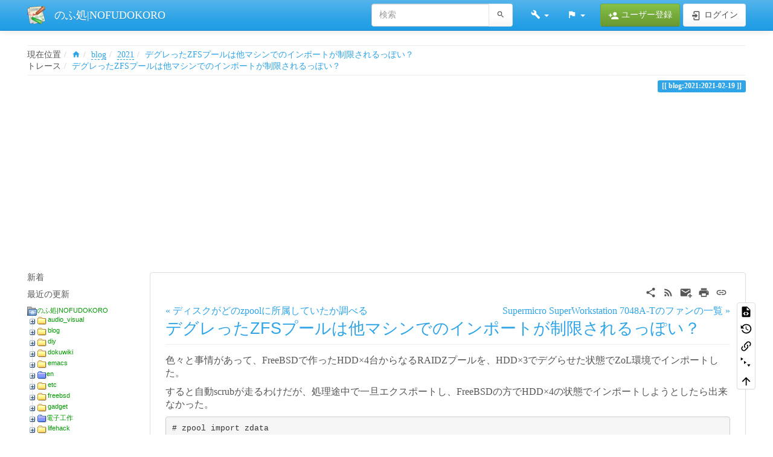

--- FILE ---
content_type: text/html; charset=utf-8
request_url: https://nofu.jp/wiki/blog/2021/2021-02-19
body_size: 43567
content:
<!DOCTYPE html>
<html xmlns="http://www.w3.org/1999/xhtml" lang="ja" dir="ltr" class="no-js">
<head>
    <meta charset="UTF-8" />
    <title>デグレったZFSプールは他マシンでのインポートが制限されるっぽい？ [のふ処|NOFUDOKORO]</title>
    <script>(function(H){H.className=H.className.replace(/\bno-js\b/,'js')})(document.documentElement)</script>
    <meta name="viewport" content="width=device-width,initial-scale=1" />
    <link rel="shortcut icon" href="/wiki/lib/tpl/bootstrap3/images/favicon.ico" />
<link rel="apple-touch-icon" href="/wiki/lib/tpl/bootstrap3/images/apple-touch-icon.png" />
<meta name="generator" content="DokuWiki"/>
<meta name="robots" content="index,follow"/>
<meta name="keywords" content="FreeBSD,Linux,PC,ZFS"/>
<meta name="description" content="デグレったZFSプールは他マシンでのインポートが制限されるっぽい？  色々と事情があって、FreeBSDで作ったHDD×4台からなるRAIDZプールを、HDD×3でデグらせた状態でZoL環境でインポートした。"/>
<meta name="author" content="Decomo"/>
<meta name="DC.Title" content="デグレったZFSプールは他マシンでのインポートが制限されるっぽい？"/>
<meta name="DC.Description" content="デグレったZFSプールは他マシンでのインポートが制限されるっぽい？  色々と事情があって、FreeBSDで作ったHDD×4台からなるRAIDZプールを、HDD×3でデグらせた状態でZoL環境でインポートした。"/>
<meta name="DC.Publisher" content="Decomo"/>
<meta name="DC.Rights" content="CC Attribution-Noncommercial-Share Alike 4.0 International"/>
<meta name="DC.Language" content="ja"/>
<meta name="DC.Created" content="2021-02-19T14:27:17+09:00"/>
<meta name="DC.Modified" content="2021-02-19T14:27:17+09:00"/>
<meta name="DC.Date" content="2021-02-19T14:27:17+09:00"/>
<meta name="DC.Identifier" content="urn:blog:2021:2021-02-19"/>
<meta property="og:title" content="デグレったZFSプールは他マシンでのインポートが制限されるっぽい？"/>
<meta property="og:description" content="デグレったZFSプールは他マシンでのインポートが制限されるっぽい？  色々と事情があって、FreeBSDで作ったHDD×4台からなるRAIDZプールを、HDD×3でデグらせた状態でZoL環境でインポートした。"/>
<meta property="og:url" content="https://nofu.jp/wiki/blog/2021/2021-02-19"/>
<meta property="og:type" content="article"/>
<meta property="og:locale" content="ja_JA"/>
<meta property="og:site_name" content="のふ処|NOFUDOKORO"/>
<meta property="article:published_time" content="2021-02-19T14:27:17+09:00"/>
<meta property="article:modified_time" content="2021-02-19T14:27:17+09:00"/>
<meta property="article:section" content="2021-02-19T14:27:17+09:00"/>
<meta property="article:author" content="Decomo"/>
<meta name="twitter:card" content="summary"/>
<meta name="twitter:site" content="DecomoZ"/>
<meta name="twitter:title" content="デグレったZFSプールは他マシンでのインポートが制限されるっぽい？"/>
<meta name="twitter:description" content="デグレったZFSプールは他マシンでのインポートが制限されるっぽい？  色々と事情があって、FreeBSDで作ったHDD×4台からなるRAIDZプールを、HDD×3でデグらせた状態でZoL環境でインポートした。"/>
<meta name="twitter:creator" content="DecomoZ"/>
<meta name="twitter:image" content="https://nofu.jp/wiki/_media/wiki/dokuwiki-128.png"/>
<meta name="twitter:image:alt" content=""/>
<meta property="og:locale" content="ja_JP"/>
<meta property="og:site_name" content="のふ処|NOFUDOKORO"/>
<meta property="og:url" content="https://nofu.jp/wiki/blog/2021/2021-02-19"/>
<meta property="og:title" content="デグレったZFSプールは他マシンでのインポートが制限されるっぽい？"/>
<meta property="og:description" content="デグレったZFSプールは他マシンでのインポートが制限されるっぽい？  色々と事情があって、FreeBSDで作ったHDD×4台からなるRAIDZプールを、HDD×3でデグらせた状態でZoL環境でインポートした。"/>
<meta property="og:type" content="article"/>
<meta property="og:image:secure_url" content="https://nofu.jp/wiki/_media/wiki/dokuwiki-128.png"/>
<meta property="article:published_time" content="2021-02-19 14:27"/>
<meta property="article:modified_time" content="2021-02-19 14:27"/>
<meta property="article:author" content="decomo"/>
<meta property="article:tag" content="FreeBSD"/>
<meta property="article:tag" content="Linux"/>
<meta property="article:tag" content="PC"/>
<meta property="article:tag" content="ZFS"/>
<link rel="search" type="application/opensearchdescription+xml" href="/wiki/lib/exe/opensearch.php" title="のふ処|NOFUDOKORO"/>
<link rel="start" href="/wiki/"/>
<link rel="contents" href="/wiki/blog/2021/2021-02-19?do=index" title="サイトマップ"/>
<link rel="manifest" href="/wiki/lib/exe/manifest.php"/>
<link rel="alternate" type="application/rss+xml" title="最近の変更" href="/wiki/feed.php"/>
<link rel="alternate" type="application/rss+xml" title="現在の名前空間" href="/wiki/feed.php?mode=list&amp;ns=blog:2021"/>
<link rel="alternate" type="text/html" title="プレーンHTML" href="/wiki/_export/xhtml/blog/2021/2021-02-19"/>
<link rel="alternate" type="text/plain" title="Wikiマークアップ" href="/wiki/_export/raw/blog/2021/2021-02-19"/>
<link rel="canonical" href="https://nofu.jp/wiki/blog/2021/2021-02-19"/>
<link rel="stylesheet" href="/wiki/lib/exe/css.php?t=bootstrap3&amp;tseed=fe379fc6b3dbb98ce51066fa8d8f1976"/>
<link rel="prev" href="/wiki/blog/2021/2021-02-13"/>
<link rel="next" href="/wiki/blog/2021/2021-02-28"/>
<link rel="pingback" href="https://nofu.jp/wiki/lib/plugins/blogtng/exe/pingback.php/blog:2021:2021-02-19"/>
<!--[if gte IE 9]><!-->
<script >/*<![CDATA[*/var NS='blog:2021';var JSINFO = {"act":"show","plugin_folded":{"hide":"\u96a0\u3059","reveal":"\u898b\u305b\u308b"},"isadmin":0,"isauth":0,"move_renameokay":false,"plugin":{"semantic":{"exposeWebService":1}},"bootstrap3":{"mode":"show","toc":[],"config":{"collapsibleSections":0,"fixedTopNavbar":1,"showSemanticPopup":0,"sidebarOnNavbar":0,"tagsOnTop":1,"tocAffix":1,"tocCollapseOnScroll":1,"tocCollapsed":0,"tocLayout":"default","useAnchorJS":1,"useAlternativeToolbarIcons":1,"disableSearchSuggest":0}},"id":"blog:2021:2021-02-19","namespace":"blog:2021","ACT":"show","useHeadingNavigation":1,"useHeadingContent":1};
/*!]]>*/</script>
<script charset="utf-8" src="https://cdnjs.cloudflare.com/ajax/libs/jquery/3.5.1/jquery.min.js"></script>
<script charset="utf-8" src="https://cdnjs.cloudflare.com/ajax/libs/jqueryui/1.12.1/jquery-ui.min.js"></script>
<script charset="utf-8" src="/wiki/lib/exe/js.php?t=bootstrap3&amp;tseed=fe379fc6b3dbb98ce51066fa8d8f1976"></script>
<script type="application/ld+json">/*<![CDATA[*/{
    "@context": "http:\/\/schema.org",
    "@type": "WebSite",
    "url": "https:\/\/nofu.jp\/wiki\/",
    "name": "\u306e\u3075\u51e6|NOFUDOKORO",
    "potentialAction": {
        "@type": "SearchAction",
        "target": "https:\/\/nofu.jp\/wiki\/doku.php?do=search&amp;id={search_term_string}",
        "query-input": "required name=search_term_string"
    }
}
/*!]]>*/</script>
<script type="application/ld+json">/*<![CDATA[*/[
    {
        "@context": "http:\/\/schema.org",
        "@type": "TechArticle",
        "headline": "\u30c7\u30b0\u30ec\u3063\u305fZFS\u30d7\u30fc\u30eb\u306f\u4ed6\u30de\u30b7\u30f3\u3067\u306e\u30a4\u30f3\u30dd\u30fc\u30c8\u304c\u5236\u9650\u3055\u308c\u308b\u3063\u307d\u3044\uff1f",
        "name": "\u30c7\u30b0\u30ec\u3063\u305fZFS\u30d7\u30fc\u30eb\u306f\u4ed6\u30de\u30b7\u30f3\u3067\u306e\u30a4\u30f3\u30dd\u30fc\u30c8\u304c\u5236\u9650\u3055\u308c\u308b\u3063\u307d\u3044\uff1f",
        "datePublished": "2021-02-19T14:27:17+09:00",
        "dateCreated": "2021-02-19T14:27:17+09:00",
        "dateModified": "2021-02-19T14:27:17+09:00",
        "description": "\u30c7\u30b0\u30ec\u3063\u305fZFS\u30d7\u30fc\u30eb\u306f\u4ed6\u30de\u30b7\u30f3\u3067\u306e\u30a4\u30f3\u30dd\u30fc\u30c8\u304c\u5236\u9650\u3055\u308c\u308b\u3063\u307d\u3044\uff1f  \u8272\u3005\u3068\u4e8b\u60c5\u304c\u3042\u3063\u3066\u3001FreeBSD\u3067\u4f5c\u3063\u305fHDD\u00d74\u53f0\u304b\u3089\u306a\u308bRAIDZ\u30d7\u30fc\u30eb\u3092\u3001HDD\u00d73\u3067\u30c7\u30b0\u3089\u305b\u305f\u72b6\u614b\u3067ZoL\u74b0\u5883\u3067\u30a4\u30f3\u30dd\u30fc\u30c8\u3057\u305f\u3002",
        "license": "https:\/\/creativecommons.org\/licenses\/by-nc-sa\/4.0\/deed.ja",
        "url": "https:\/\/nofu.jp\/wiki\/blog\/2021\/2021-02-19",
        "mainEntityOfPage": {
            "@type": "WebPage",
            "@id": "https:\/\/nofu.jp\/wiki\/blog\/2021\/2021-02-19"
        },
        "publisher": {
            "@type": "Organization",
            "name": "\u306e\u3075\u51e6|NOFUDOKORO",
            "logo": {
                "@type": "ImageObject",
                "url": "https:\/\/nofu.jp\/wiki\/lib\/tpl\/bootstrap3\/images\/logo.png"
            }
        },
        "author": {
            "@context": "http:\/\/schema.org",
            "@type": "Person",
            "name": "Decomo",
            "email": "tears-night@decomo.info"
        }
    }
]
/*!]]>*/</script>
<script type="text/javascript">/*<![CDATA[*/
// Google Analytics
(function(i,s,o,g,r,a,m){i['GoogleAnalyticsObject']=r;i[r]=i[r]||function(){
(i[r].q=i[r].q||[]).push(arguments)},i[r].l=1*new Date();a=s.createElement(o),
m=s.getElementsByTagName(o)[0];a.async=1;a.src=g;m.parentNode.insertBefore(a,m)
})(window,document,'script','https://www.google-analytics.com/analytics.js','ga');
ga("create", "UA-76251149-2", "auto");
ga("send", "pageview");
// End Google Analytics

/*!]]>*/</script>
<!--<![endif]-->
<style type="text/css">@media screen { body { margin-top: 70px; }  #dw__toc.affix { top: 60px; position: fixed !important; }  #dw__toc .nav .nav .nav { display: none; } }</style>
    <!--[if lt IE 9]>
    <script type="text/javascript" src="https://oss.maxcdn.com/html5shiv/3.7.2/html5shiv.min.js"></script>
    <script type="text/javascript" src="https://oss.maxcdn.com/respond/1.4.2/respond.min.js"></script>
    <![endif]-->
</head>
<body class="cerulean dokuwiki mode_show tpl_bootstrap3 dw-page-on-panel dw-fluid-container" data-page-id="blog:2021:2021-02-19"><div class="dokuwiki">
    <header id="dokuwiki__header" class="dw-container dokuwiki container-fluid mx-5">
    <!-- navbar -->
<nav id="dw__navbar" class="navbar navbar-fixed-top navbar-default" role="navigation">

    <div class="dw-container container-fluid mx-5">

        <div class="navbar-header">

            <button class="navbar-toggle" type="button" data-toggle="collapse" data-target=".navbar-collapse">
                <span class="icon-bar"></span>
                <span class="icon-bar"></span>
                <span class="icon-bar"></span>
            </button>

            <a class="navbar-brand d-flex align-items-center" href="/wiki/start" accesskey="h" title="のふ処|NOFUDOKORO"><img id="dw__logo" class="pull-left h-100 mr-4" alt="のふ処|NOFUDOKORO" src="/wiki/lib/tpl/bootstrap3/images/logo.png" /><div class="pull-right"><div id="dw__title">のふ処|NOFUDOKORO</div></div></a>
        </div>

        <div class="collapse navbar-collapse">

            
            
            <div class="navbar-right" id="dw__navbar_items">

                <!-- navbar-searchform -->
<form action="/wiki/blog/2021/2021-02-19" accept-charset="utf-8" class="navbar-form navbar-left search" id="dw__search" method="get" role="search">
    <div class="input-group">
        <input id="qsearch" autocomplete="off" type="search" placeholder="検索" value="" accesskey="f" name="q" class="form-control" title="[F]" />
        <div class="input-group-btn">
            <button  class="btn btn-default" type="submit" title="検索">
                <span class="iconify"  data-icon="mdi:magnify"></span>            </button>
        </div>

    </div>
    <input type="hidden" name="do" value="search" />
</form>
<!-- /navbar-searchform -->
<!-- tools-menu -->
<ul class="nav navbar-nav dw-action-icon" id="dw__tools">

    
    <li class="dropdown">

        <a href="" class="dropdown-toggle" data-target="#" data-toggle="dropdown" title="" role="button" aria-haspopup="true" aria-expanded="false">
            <span class="iconify"  data-icon="mdi:wrench"></span> <span class="hidden-lg hidden-md hidden-sm">ツール</span> <span class="caret"></span>
        </a>

        <ul class="dropdown-menu tools" role="menu">
            
            <li class="dropdown-header">
                <span class="iconify"  data-icon="mdi:account"></span> ユーザ用ツール            </li>

            <li class="action"><a href="/wiki/blog/2021/2021-02-19?do=register" title="ユーザー登録" rel="nofollow" class="menuitem register"><svg xmlns="http://www.w3.org/2000/svg" width="24" height="24" viewBox="0 0 24 24"><path d="M15 14c-2.67 0-8 1.33-8 4v2h16v-2c0-2.67-5.33-4-8-4m-9-4V7H4v3H1v2h3v3h2v-3h3v-2m6 2a4 4 0 0 0 4-4 4 4 0 0 0-4-4 4 4 0 0 0-4 4 4 4 0 0 0 4 4z"/></svg><span>ユーザー登録</span></a></li><li class="action"><a href="/wiki/blog/2021/2021-02-19?do=login&amp;sectok=" title="ログイン" rel="nofollow" class="menuitem login"><svg xmlns="http://www.w3.org/2000/svg" width="24" height="24" viewBox="0 0 24 24"><path d="M10 17.25V14H3v-4h7V6.75L15.25 12 10 17.25M8 2h9a2 2 0 0 1 2 2v16a2 2 0 0 1-2 2H8a2 2 0 0 1-2-2v-4h2v4h9V4H8v4H6V4a2 2 0 0 1 2-2z"/></svg><span>ログイン</span></a></li>
                        <li class="divider" role="separator"></li>
            
        
            <li class="dropdown-header">
                <span class="iconify"  data-icon="mdi:toolbox"></span> サイト用ツール            </li>

            <li class="action"><a href="/wiki/blog/2021/2021-02-19?do=recent" title="最近の変更 [r]" rel="nofollow" accesskey="r" class="menuitem recent"><svg xmlns="http://www.w3.org/2000/svg" width="24" height="24" viewBox="0 0 24 24"><path d="M15 13h1.5v2.82l2.44 1.41-.75 1.3L15 16.69V13m4-5H5v11h4.67c-.43-.91-.67-1.93-.67-3a7 7 0 0 1 7-7c1.07 0 2.09.24 3 .67V8M5 21a2 2 0 0 1-2-2V5c0-1.11.89-2 2-2h1V1h2v2h8V1h2v2h1a2 2 0 0 1 2 2v6.1c1.24 1.26 2 2.99 2 4.9a7 7 0 0 1-7 7c-1.91 0-3.64-.76-4.9-2H5m11-9.85A4.85 4.85 0 0 0 11.15 16c0 2.68 2.17 4.85 4.85 4.85A4.85 4.85 0 0 0 20.85 16c0-2.68-2.17-4.85-4.85-4.85z"/></svg><span>最近の変更</span></a></li><li class="action"><a href="/wiki/blog/2021/2021-02-19?do=media&amp;ns=blog%3A2021" title="メディアマネージャー" rel="nofollow" class="menuitem media"><svg xmlns="http://www.w3.org/2000/svg" width="24" height="24" viewBox="0 0 24 24"><path d="M7 15l4.5-6 3.5 4.5 2.5-3L21 15m1-11h-8l-2-2H6a2 2 0 0 0-2 2v12a2 2 0 0 0 2 2h16a2 2 0 0 0 2-2V6a2 2 0 0 0-2-2M2 6H0v14a2 2 0 0 0 2 2h18v-2H2V6z"/></svg><span>メディアマネージャー</span></a></li><li class="action"><a href="/wiki/blog/2021/2021-02-19?do=index" title="サイトマップ [x]" rel="nofollow" accesskey="x" class="menuitem index"><svg xmlns="http://www.w3.org/2000/svg" width="24" height="24" viewBox="0 0 24 24"><path d="M3 3h6v4H3V3m12 7h6v4h-6v-4m0 7h6v4h-6v-4m-2-4H7v5h6v2H5V9h2v2h6v2z"/></svg><span>サイトマップ</span></a></li>
                        <li class="divider" role="separator"></li>
            
        
            <li class="dropdown-header">
                <span class="iconify"  data-icon="mdi:file-document-outline"></span> ページ用ツール            </li>

            <li class="action"><a href="/wiki/blog/2021/2021-02-19?do=edit" title="ソースの表示 [v]" rel="nofollow" accesskey="v" class="menuitem source"><svg xmlns="http://www.w3.org/2000/svg" width="24" height="24" viewBox="0 0 24 24"><path d="M13 9h5.5L13 3.5V9M6 2h8l6 6v12a2 2 0 0 1-2 2H6a2 2 0 0 1-2-2V4c0-1.11.89-2 2-2m.12 13.5l3.74 3.74 1.42-1.41-2.33-2.33 2.33-2.33-1.42-1.41-3.74 3.74m11.16 0l-3.74-3.74-1.42 1.41 2.33 2.33-2.33 2.33 1.42 1.41 3.74-3.74z"/></svg><span>ソースの表示</span></a></li><li class="action"><a href="/wiki/blog/2021/2021-02-19?do=revisions" title="以前のリビジョン [o]" rel="nofollow" accesskey="o" class="menuitem revs"><svg xmlns="http://www.w3.org/2000/svg" width="24" height="24" viewBox="0 0 24 24"><path d="M11 7v5.11l4.71 2.79.79-1.28-4-2.37V7m0-5C8.97 2 5.91 3.92 4.27 6.77L2 4.5V11h6.5L5.75 8.25C6.96 5.73 9.5 4 12.5 4a7.5 7.5 0 0 1 7.5 7.5 7.5 7.5 0 0 1-7.5 7.5c-3.27 0-6.03-2.09-7.06-5h-2.1c1.1 4.03 4.77 7 9.16 7 5.24 0 9.5-4.25 9.5-9.5A9.5 9.5 0 0 0 12.5 2z"/></svg><span>以前のリビジョン</span></a></li><li class="action"><a href="/wiki/blog/2021/2021-02-19?do=backlink" title="バックリンク" rel="nofollow" class="menuitem backlink"><svg xmlns="http://www.w3.org/2000/svg" width="24" height="24" viewBox="0 0 24 24"><path d="M10.59 13.41c.41.39.41 1.03 0 1.42-.39.39-1.03.39-1.42 0a5.003 5.003 0 0 1 0-7.07l3.54-3.54a5.003 5.003 0 0 1 7.07 0 5.003 5.003 0 0 1 0 7.07l-1.49 1.49c.01-.82-.12-1.64-.4-2.42l.47-.48a2.982 2.982 0 0 0 0-4.24 2.982 2.982 0 0 0-4.24 0l-3.53 3.53a2.982 2.982 0 0 0 0 4.24m2.82-4.24c.39-.39 1.03-.39 1.42 0a5.003 5.003 0 0 1 0 7.07l-3.54 3.54a5.003 5.003 0 0 1-7.07 0 5.003 5.003 0 0 1 0-7.07l1.49-1.49c-.01.82.12 1.64.4 2.43l-.47.47a2.982 2.982 0 0 0 0 4.24 2.982 2.982 0 0 0 4.24 0l3.53-3.53a2.982 2.982 0 0 0 0-4.24.973.973 0 0 1 0-1.42z"/></svg><span>バックリンク</span></a></li><li class="action"><a href="javascript:void(0);" title="全て展開する／折り畳む" rel="nofollow" class="fold_unfold_all_new" onclick="fold_unfold_all();"><svg xmlns="http://www.w3.org/2000/svg" width="24" height="24" viewBox="0 0 24 24"><path d="M 2,0 L 6.5,3 L 2,6 z M 8,6.6 L 12.5,9.6 L 8,12.6 z M 14,13.2 L 20,13.2 L 17,17.7 z"/></svg><span>全て展開する／折り畳む</span></a></li><li class="action"><a href="#dokuwiki__top" title="文書の先頭へ [t]" rel="nofollow" accesskey="t" class="menuitem top"><svg xmlns="http://www.w3.org/2000/svg" width="24" height="24" viewBox="0 0 24 24"><path d="M13 20h-2V8l-5.5 5.5-1.42-1.42L12 4.16l7.92 7.92-1.42 1.42L13 8v12z"/></svg><span>文書の先頭へ</span></a></li>
            
                </ul>
    </li>

    
</ul>
<!-- /tools-menu -->
<!-- translation -->
<ul class="nav navbar-nav" id="dw__translation">
    <li class="dropdown">
        <a href="" class="dropdown-toggle" data-target="#" data-toggle="dropdown" title="このページの翻訳" role="button" aria-haspopup="true" aria-expanded="false">
            <span class="iconify"  data-icon="mdi:flag"></span> <span class="hidden-lg hidden-md hidden-sm">このページの翻訳</span><span class="caret"></span>
        </a>
        <ul class="dropdown-menu" role="menu">

                        </li>

            <li><div class='li cur'><a href="/wiki/blog/2021/2021-02-19" class="wikilink1 cur" title="日本語">ja</a></li><li><div class='li'><a href="/wiki/en/blog/2021/2021-02-19" class="wikilink1" title="English">en</a></li>
        </ul>
    </li>
</ul>
<!-- /translation -->

                <ul class="nav navbar-nav">

                    
                                        <li>
                        <span class="dw__actions dw-action-icon">
                        <a href="/wiki/blog/2021/2021-02-19?do=register" title="ユーザー登録" rel="nofollow" class="menuitem register btn btn-success navbar-btn"><svg xmlns="http://www.w3.org/2000/svg" width="24" height="24" viewBox="0 0 24 24"><path d="M15 14c-2.67 0-8 1.33-8 4v2h16v-2c0-2.67-5.33-4-8-4m-9-4V7H4v3H1v2h3v3h2v-3h3v-2m6 2a4 4 0 0 0 4-4 4 4 0 0 0-4-4 4 4 0 0 0-4 4 4 4 0 0 0 4 4z"/></svg><span class=""> ユーザー登録</span></a><a href="/wiki/blog/2021/2021-02-19?do=login&amp;sectok=" title="ログイン" rel="nofollow" class="menuitem login btn btn-default navbar-btn"><svg xmlns="http://www.w3.org/2000/svg" width="24" height="24" viewBox="0 0 24 24"><path d="M10 17.25V14H3v-4h7V6.75L15.25 12 10 17.25M8 2h9a2 2 0 0 1 2 2v16a2 2 0 0 1-2 2H8a2 2 0 0 1-2-2v-4h2v4h9V4H8v4H6V4a2 2 0 0 1 2-2z"/></svg><span class=""> ログイン</span></a>                        </span>
                    </li>
                    
                </ul>

                
                
            </div>

        </div>
    </div>
</nav>
<!-- navbar -->
<script async src="https://pagead2.googlesyndication.com/pagead/js/adsbygoogle.js?client=ca-pub-8068416995188562" crossorigin="anonymous"></script>

    </header>

    <a name="dokuwiki__top" id="dokuwiki__top"></a>

    <main role="main" class="dw-container pb-5 dokuwiki container-fluid mx-5">

        <div id="dokuwiki__pageheader">

            
            <!-- breadcrumbs -->
<nav id="dw__breadcrumbs" class="small">

    <hr/>

        <div class="dw__youarehere">
        <ol class="breadcrumb" itemscope itemtype="http://schema.org/BreadcrumbList"><li>現在位置</li><li itemprop="itemListElement" itemscope itemtype="http://schema.org/ListItem"><a href="/wiki/start"   itemprop="item"  title="start"><span itemprop="name"><span class="iconify"  data-icon="mdi:home"></span><span class="sr-only">Home</span></span></a><meta itemprop="position" content="1" /></li><li itemprop="itemListElement" itemscope itemtype="http://schema.org/ListItem"><span itemprop="name"><a itemprop="item"  href="/wiki/blog/start" class="wikilink2" title="blog:start" rel="nofollow" >blog</a></span><meta itemprop="position" content="2" /></li><li itemprop="itemListElement" itemscope itemtype="http://schema.org/ListItem"><span itemprop="name"><a itemprop="item"  href="/wiki/blog/2021/start" class="wikilink2" title="blog:2021:start" rel="nofollow" >2021</a></span><meta itemprop="position" content="3" /></li><li class="active" itemprop="itemListElement" itemscope itemtype="http://schema.org/ListItem"><span itemprop="name"><a itemprop="item" href="/wiki/blog/2021/2021-02-19" class="wikilink1" title="blog:2021:2021-02-19" >デグレったZFSプールは他マシンでのインポートが制限されるっぽい？</a></span><meta itemprop="position" content="4" /></li></ol>    </div>
    
        <div class="dw__breadcrumbs hidden-print">
        <ol class="breadcrumb"><li>トレース</li><li class="active"><a href="/wiki/blog/2021/2021-02-19"  title="blog:2021:2021-02-19">デグレったZFSプールは他マシンでのインポートが制限されるっぽい？</a></li></ol>    </div>
    
    <hr/>

</nav>
<!-- /breadcrumbs -->

            <p class="text-right">
                <span class="pageId ml-1 label label-primary">blog:2021:2021-02-19</span>            </p>

            <div id="dw__msgarea" class="small">
                            </div>

        </div>

        <div class="row">

            <!-- sidebar -->
<aside id="dokuwiki__aside" class="dw__sidebar col-sm-3 col-md-2 hidden-print">
    <div class="dw-sidebar-content">
        <div class="dw-sidebar-title hidden-lg hidden-md hidden-sm" data-toggle="collapse" data-target="#dokuwiki__aside .dw-sidebar-body">
            <span class="iconify"  data-icon="mdi:view-list"></span> サイドバー        </div>
        <div class="dw-sidebar-body collapse in small">
            <p>
新着
</p>

<p>
最近の更新
</p>

<div><div id="nojs_indexmenu_1500610700669d04dd38fd9" data-jsajax="" class="indexmenu_nojs">

<ul class="nav  nav-pills nav-stacked idx">
<li class="closed"><a href="/wiki/audio_visual?idx=audio_visual" class="indexmenu_idx">audio_visual</a></li>
<li class="closed"><a href="/wiki/blog?idx=blog" class="indexmenu_idx">blog</a></li>
<li class="closed"><a href="/wiki/diy?idx=diy" class="indexmenu_idx">diy</a></li>
<li class="closed"><a href="/wiki/dokuwiki?idx=dokuwiki" class="indexmenu_idx">dokuwiki</a></li>
<li class="closed"><a href="/wiki/emacs?idx=emacs" class="indexmenu_idx">emacs</a></li>
<li class="closed"><a href="/wiki/en/start" class="indexmenu_idx_head">en</a></li>
<li class="closed"><a href="/wiki/etc?idx=etc" class="indexmenu_idx">etc</a></li>
<li class="closed"><a href="/wiki/freebsd?idx=freebsd" class="indexmenu_idx">freebsd</a></li>
<li class="closed"><a href="/wiki/gadget?idx=gadget" class="indexmenu_idx">gadget</a></li>
<li class="closed"><a href="/wiki/hobby_electronics/start" class="indexmenu_idx_head">電子工作</a></li>
<li class="closed"><a href="/wiki/lifehack?idx=lifehack" class="indexmenu_idx">lifehack</a></li>
<li class="closed"><a href="/wiki/linux?idx=linux" class="indexmenu_idx">linux</a></li>
<li class="closed"><a href="/wiki/mac/start" class="indexmenu_idx_head">Mac</a></li>
<li class="closed"><a href="/wiki/memo?idx=memo" class="indexmenu_idx">memo</a></li>
<li class="closed"><a href="/wiki/nas4free/start" class="indexmenu_idx_head">XigmaNAS</a></li>
<li class="closed"><a href="/wiki/network?idx=network" class="indexmenu_idx">network</a></li>
<li class="closed"><a href="/wiki/pc?idx=pc" class="indexmenu_idx">pc</a></li>
<li class="closed"><a href="/wiki/playground/playground" class="indexmenu_idx_head">PlayGround</a></li>
<li class="closed"><a href="/wiki/programming?idx=programming" class="indexmenu_idx">programming</a></li>
<li class="closed"><a href="/wiki/translation/start" class="indexmenu_idx_head">勝手に翻訳</a></li>
<li class="closed"><a href="/wiki/virtualization?idx=virtualization" class="indexmenu_idx">virtualization</a></li>
<li class="closed"><a href="/wiki/wiki?idx=wiki" class="indexmenu_idx">wiki</a></li>
<li class="closed"><a href="/wiki/windows?idx=windows" class="indexmenu_idx">windows</a></li>
<li class="closed"><a href="/wiki/zfs?idx=zfs" class="indexmenu_idx">zfs</a></li>
<li class="level1" ><a href="/wiki/link" class="wikilink1" title="link" >リンク</a></li>
<li class="level1" ><a href="/wiki/resume" class="wikilink1" title="resume" >履歴書</a></li>
</ul>
</div></div>
<script type='text/javascript' charset='utf-8'>
<!--//--><![CDATA[//><!--
var indexmenu_1500610700669d04dd38fd9 = new dTree('indexmenu_1500610700669d04dd38fd9','kgs');
indexmenu_1500610700669d04dd38fd9.config.urlbase='/wiki/';
indexmenu_1500610700669d04dd38fd9.config.sepchar='/';
indexmenu_1500610700669d04dd38fd9.add('',0,-1,"\u306e\u3075\u51e6|NOFUDOKORO",'start');
indexmenu_1500610700669d04dd38fd9.add('audio_visual',1,0,"audio_visual",0,1,0);
indexmenu_1500610700669d04dd38fd9.add('audio_visual/panasonic_dvd-s97_test_mode',2,1,"DVD-S97\u306e\u30c6\u30b9\u30c8\u30e2\u30fc\u30c9",0,0,0);
indexmenu_1500610700669d04dd38fd9.add('audio_visual/yamaha_dsp-ax3800のファームウェア更新',3,1,"YAMAHA DSP-AX3800\u306e\u30d5\u30a1\u30fc\u30e0\u30a6\u30a7\u30a2\u66f4\u65b0",0,0,0);
indexmenu_1500610700669d04dd38fd9.add('blog',4,0,"blog",0,1,0);
indexmenu_1500610700669d04dd38fd9.add('blog/2005',5,4,"2005",0,1,0);
indexmenu_1500610700669d04dd38fd9.add('blog/2005/2005-04-01',6,5,"\u30af\u30bd\u30b2\uff5e\u88fd\u4f5c\u6240 \u59cb\u52d5",0,0,0);
indexmenu_1500610700669d04dd38fd9.add('blog/2005/2005-04-02',7,5,"\u5375",0,0,0);
indexmenu_1500610700669d04dd38fd9.add('blog/2005/2005-04-03',8,5,"\u82b1\u7c89\u75c7\u3068\u30e8\u30fc\u30b0\u30eb\u30c8",0,0,0);
indexmenu_1500610700669d04dd38fd9.add('blog/2005/2005-04-04',9,5,"\u307e\u307b\u3089\u3070",0,0,0);
indexmenu_1500610700669d04dd38fd9.add('blog/2005/2005-04-10',10,5,"\u82fa\u679c\u6c41\u5165\u308a\u30e1\u30ed\u30f3\u30d1\u30f3?",0,0,0);
indexmenu_1500610700669d04dd38fd9.add('blog/2005/2005-04-12',11,5,"\u30a6\u30ef\u30a1\u30fc\u30f3\uff65\uff9f\uff65(\uff89\u0414`)",0,0,0);
indexmenu_1500610700669d04dd38fd9.add('blog/2005/2005-04-20',12,5,"\u767a\u632f\u5668\u30b2\u30c3\u30c8",0,0,0);
indexmenu_1500610700669d04dd38fd9.add('blog/2005/2005-04-21',13,5,"mac mini \u5c4a\u304f",0,0,0);
indexmenu_1500610700669d04dd38fd9.add('blog/2005/2005-04-24',14,5,"Mac mini\u306e\u97f3\u8cea",0,0,0);
indexmenu_1500610700669d04dd38fd9.add('blog/2005/2005-07-26',15,5,"VIA C3\u3068FreeBSD\u3067NAS\u3092\u4f5c\u308b",0,0,0);
indexmenu_1500610700669d04dd38fd9.add('blog/2005/2005-08-11',16,5,"\u30da\u30d1\u30fc\u304c\u2026\u2026\u2026",0,0,0);
indexmenu_1500610700669d04dd38fd9.add('blog/2005/2005-08-16',17,5,"\u30bb\u30fc\u30e9\u30fc\u30e0\u30fc\u30f3",0,0,0);
indexmenu_1500610700669d04dd38fd9.add('blog/2005/2005-09-02',18,5,"GNU\u7248Objective-C\u306e\u30b3\u30f3\u30d1\u30a4\u30eb",0,0,0);
indexmenu_1500610700669d04dd38fd9.add('blog/2005/2005-09-05',19,5,"\u30a4\u30cb\u30b7\u30e3\u30e9\u30a4\u30b6\u306e\u8fd4\u308a\u5024",0,0,0);
indexmenu_1500610700669d04dd38fd9.add('blog/2005/2005-09-07',20,5,"D5\u30d1\u30cd\u30eb\u642d\u8f09PJ\u767a\u8868",0,0,0);
indexmenu_1500610700669d04dd38fd9.add('blog/2005/2005-09-08',21,5,"iPod nano\u767a\u58f2!",0,0,0);
indexmenu_1500610700669d04dd38fd9.add('blog/2005/2005-09-15',22,5,"\u30e1\u30bd\u30c3\u30c9\u306e\u30dd\u30a4\u30f3\u30bf",0,0,0);
indexmenu_1500610700669d04dd38fd9.add('blog/2005/2005-10-20',23,5,"NSArray\u3068NSTableView\u3068NSArchiver\u3092\u5b66\u3076",0,0,0);
indexmenu_1500610700669d04dd38fd9.add('blog/2005/2005-12-15',24,5,"Garbage collection",0,0,0);
indexmenu_1500610700669d04dd38fd9.add('blog/2006',25,4,"2006",0,1,0);
indexmenu_1500610700669d04dd38fd9.add('blog/2006/2006-02-16',26,25,"\u30b9\u30ef\u30c3\u30d7\u306e\u6700\u9069\u5316",0,0,0);
indexmenu_1500610700669d04dd38fd9.add('blog/2006/2006-02-17',27,25,"\u30a2\u30eb\u30c8\u30cd\u30ea\u30b3",0,0,0);
indexmenu_1500610700669d04dd38fd9.add('blog/2006/2006-03-14',28,25,"VIA C3\u3068FreeBSD\u3067\u4f5c\u308b\u30b5\u30fc\u30d0",0,0,0);
indexmenu_1500610700669d04dd38fd9.add('blog/2006/2006-03-21',29,25,"\u30c1\u30e7\u30fc\u304d\u308c\u3044\u3060\u306d!\u8cfc\u5165",0,0,0);
indexmenu_1500610700669d04dd38fd9.add('blog/2006/2006-03-24',30,25,"ACE COMBAT ZERO -THE BELKAN WAR-",0,0,0);
indexmenu_1500610700669d04dd38fd9.add('blog/2006/2006-03-27',31,25,"FreeBSD de Folding@Home",0,0,0);
indexmenu_1500610700669d04dd38fd9.add('blog/2006/2006-03-28',32,25,"\u30e2\u30c0\u30f3\u30bf\u30a4\u30e0\u30b9",0,0,0);
indexmenu_1500610700669d04dd38fd9.add('blog/2006/2006-03-30',33,25,"\u30b7\u30b9\u30c6\u30e0\u306e\u518d\u69cb\u7bc9",0,0,0);
indexmenu_1500610700669d04dd38fd9.add('blog/2006/2006-04-07',34,25,"Windows 2000\u3068SBLive!\u3067AC-3\u51fa\u529b\u6210\u529f",0,0,0);
indexmenu_1500610700669d04dd38fd9.add('blog/2006/2006-04-24',35,25,"MDR-EX90SL\u304c\u5148\u884c\u8ca9\u58f2\u3055\u308c\u3066\u305f\u2192\u8cfc\u5165",0,0,0);
indexmenu_1500610700669d04dd38fd9.add('blog/2006/2006-06-05',36,25,"PSS Audio Ripper \u4e00\u5fdc\u5b8c\u6210",0,0,0);
indexmenu_1500610700669d04dd38fd9.add('blog/2006/2006-07-19',37,25,"ValveX\u306e\u771f\u7a7a\u7ba1\u3092\u66ff\u3048\u3066\u307f\u308b",0,0,0);
indexmenu_1500610700669d04dd38fd9.add('blog/2006/2006-08-16',38,25,"\u6642\u3092\u304b\u3051\u308b\u5c11\u5973",0,0,0);
indexmenu_1500610700669d04dd38fd9.add('blog/2006/2006-09-10',39,25,"ddclient\u3067DynDNS\u3092\u81ea\u52d5\u66f4\u65b0\u3059\u308b",0,0,0);
indexmenu_1500610700669d04dd38fd9.add('blog/2006/2006-10-27',40,25,"\u30b9\u30d1\u30e0\u30c8\u30e9\u30c3\u30af\u30d0\u30c3\u30af",0,0,0);
indexmenu_1500610700669d04dd38fd9.add('blog/2006/2006-11-18',41,25,"Core Audio\u3067\u97f3\u51fa\u305f\u30fc!",0,0,0);
indexmenu_1500610700669d04dd38fd9.add('blog/2006/2006-11-23',42,25,"NSF\u306e\u518d\u751f\u51fa\u6765\u305f\u30fc!",0,0,0);
indexmenu_1500610700669d04dd38fd9.add('blog/2006/2006-11-27',43,25,"QuickDMG",0,0,0);
indexmenu_1500610700669d04dd38fd9.add('blog/2006/2006-11-28',44,25,"Default Output Unit\u3092\u7528\u3044\u305f\u97f3\u58f0\u51fa\u529b\u30b5\u30f3\u30d7\u30eb",0,0,0);
indexmenu_1500610700669d04dd38fd9.add('blog/2006/2006-12-17',45,25,"\u5c02\u9580\u7528\u8a9e\u306e\u65e5\u672c\u8a9e\u8a33",0,0,0);
indexmenu_1500610700669d04dd38fd9.add('blog/2007',46,4,"2007",0,1,0);
indexmenu_1500610700669d04dd38fd9.add('blog/2007/2007-01-03',47,46,"\u8b39\u8cc0\u65b0\u5e74",0,0,0);
indexmenu_1500610700669d04dd38fd9.add('blog/2007/2007-01-11',48,46,"iTunes\u5c0f\u30cd\u30bf",0,0,0);
indexmenu_1500610700669d04dd38fd9.add('blog/2007/2007-01-12',49,46,"\u591a\u8a00\u8a9e\u30ed\u30b1\u30fc\u30eb\u306e\u6182\u9b31",0,0,0);
indexmenu_1500610700669d04dd38fd9.add('blog/2007/2007-01-23',50,46,"Teaboard:\u3068\u308a\u3042\u3048\u305a\u7e4b\u3044\u3067\u307f\u308b",0,0,0);
indexmenu_1500610700669d04dd38fd9.add('blog/2007/2007-01-24',51,46,"Teaboard:\u30af\u30ed\u30b9\u30b3\u30f3\u30d1\u30a4\u30e9\u306e\u30d3\u30eb\u30c9",0,0,0);
indexmenu_1500610700669d04dd38fd9.add('blog/2007/2007-01-30',52,46,"Teaboard:Hello, world",0,0,0);
indexmenu_1500610700669d04dd38fd9.add('blog/2007/2007-02-25',53,46,"\u98a8\u90aa\u3072\u3044\u3066\u305f",0,0,0);
indexmenu_1500610700669d04dd38fd9.add('blog/2007/2007-03-27',54,46,"3D Mixer Unit\u3068\u622f\u308c\u308b",0,0,0);
indexmenu_1500610700669d04dd38fd9.add('blog/2007/2007-04-04',55,46,"ATIccelerator II",0,0,0);
indexmenu_1500610700669d04dd38fd9.add('blog/2007/2007-05-01',56,46,"MT-Keystrokes\u3067\u30b9\u30d1\u30e0\u30b3\u30e1\u30f3\u30c8\u5bfe\u7b56",0,0,0);
indexmenu_1500610700669d04dd38fd9.add('blog/2007/2007-05-08',57,46,"\u30ea\u30ca\u30b6\u30a6\u306eNAND\u30d5\u30e9\u30c3\u30b7\u30e5\u3068HDD\u306e\u30d0\u30c3\u30af\u30a2\u30c3\u30d7",0,0,0);
indexmenu_1500610700669d04dd38fd9.add('blog/2007/2007-05-09',58,46,"telnet\u3068\u30a2\u30af\u30bb\u30b9\u5236\u9650",0,0,0);
indexmenu_1500610700669d04dd38fd9.add('blog/2007/2007-05-10',59,46,"AJZaurusUSB\u3092\u4f7f\u3063\u3066Mac\u3068\u7e4b\u3050",0,0,0);
indexmenu_1500610700669d04dd38fd9.add('blog/2007/2007-05-31',60,46,"AUGraph\u3078\u306e\u30b3\u30fc\u30eb\u30d0\u30c3\u30af\u8a2d\u5b9a",0,0,0);
indexmenu_1500610700669d04dd38fd9.add('blog/2007/2007-06-15',61,46,"MacBook Pro\u8cb7\u3063\u3061\u3083\u3063\u305f",0,0,0);
indexmenu_1500610700669d04dd38fd9.add('blog/2007/2007-06-17',62,46,"GPGPU\u95a2\u9023\u30ea\u30f3\u30af",0,0,0);
indexmenu_1500610700669d04dd38fd9.add('blog/2007/2007-07-01',63,46,"\u4e09\u91cd\u3068X11",0,0,0);
indexmenu_1500610700669d04dd38fd9.add('blog/2007/2007-07-10',64,46,"0.MINIX\u306e\u30bd\u30fc\u30b9\u3092\u8aad\u3080",0,0,0);
indexmenu_1500610700669d04dd38fd9.add('blog/2007/2007-07-11',65,46,"[kernel\/main.c]_PROTOTYPE\u30de\u30af\u30ed\u306b\u5538\u308b",0,0,0);
indexmenu_1500610700669d04dd38fd9.add('blog/2007/2007-07-14',66,46,"GLEW.framework",0,0,0);
indexmenu_1500610700669d04dd38fd9.add('blog/2007/2007-08-24',67,46,"UNIX\u7cfbOS\u3067\u306e\u30bd\u30d5\u30c8\u306e\u30a4\u30f3\u30b9\u30c8\u30fc\u30eb",0,0,0);
indexmenu_1500610700669d04dd38fd9.add('blog/2007/2007-09-04',68,46,"PocketTop\u3068SeeThru for MacBook Pro",0,0,0);
indexmenu_1500610700669d04dd38fd9.add('blog/2007/2007-09-09',69,46,"\u30ea\u30cb\u30e5\u30fc\u30a2\u30eb\u3057\u305f\u3044",0,0,0);
indexmenu_1500610700669d04dd38fd9.add('blog/2007/2007-09-27',70,46,"SSH\u30c8\u30f3\u30cd\u30ea\u30f3\u30b0\u3067AFP",0,0,0);
indexmenu_1500610700669d04dd38fd9.add('blog/2007/2007-10-01',71,46,"tDiary\u306b\u79fb\u884c",0,0,0);
indexmenu_1500610700669d04dd38fd9.add('blog/2007/2007-10-02',72,46,"Core MIDI\u306b\u624b\u3092\u51fa\u3057\u3066\u307f\u308b",0,0,0);
indexmenu_1500610700669d04dd38fd9.add('blog/2007/2007-10-03',73,46,"Core MIDI\u306e\u57fa\u790e",0,0,0);
indexmenu_1500610700669d04dd38fd9.add('blog/2007/2007-10-04',74,46,"Mac\u306bgEDA\u3092\u30a4\u30f3\u30b9\u30c8\u30fc\u30eb",0,0,0);
indexmenu_1500610700669d04dd38fd9.add('blog/2007/2007-10-13',75,46,"\u30a8\u30fc\u30b9\u30b3\u30f3\u30d0\u30c3\u30c82\u306e\u66f2\u30ea\u30b9\u30c8",0,0,0);
indexmenu_1500610700669d04dd38fd9.add('blog/2007/2007-10-16',76,46,"Mac OS X v10.5 &quot;Leopard&quot;\u306e\u30a2\u30ab\u30c7\u30df\u30c3\u30af\u7248\u306f13400\u5186",0,0,0);
indexmenu_1500610700669d04dd38fd9.add('blog/2007/2007-10-17',77,46,"char\u578b\u914d\u5217\u306b\u683c\u7d0d\u3055\u308c\u3066\u308b\u5024\u3092\u6574\u6570\u578b\u5024\u306b\u5909\u63db\u3059\u308b\u30de\u30af\u30ed",0,0,0);
indexmenu_1500610700669d04dd38fd9.add('blog/2007/2007-10-18',78,46,"pss2wave",0,0,0);
indexmenu_1500610700669d04dd38fd9.add('blog/2007/2007-10-20',79,46,"Plagger\u3067\u30cb\u30b3Pod\u3092\u4f5c\u308b",0,0,0);
indexmenu_1500610700669d04dd38fd9.add('blog/2007/2007-10-23',80,46,"Leopard\u304c\u751f\u5354\u30678800\u5186\u3060\u3063\u305f",0,0,0);
indexmenu_1500610700669d04dd38fd9.add('blog/2007/2007-10-30',81,46,"Leopard\/Tiger\/Windows XP\u306e\u30c8\u30ea\u30d7\u30eb\u30d6\u30fc\u30c8",0,0,0);
indexmenu_1500610700669d04dd38fd9.add('blog/2007/2007-10-31',82,46,"Leopard\u306eCore Audio",0,0,0);
indexmenu_1500610700669d04dd38fd9.add('blog/2007/2007-11-01',83,46,"Leopard\u3067\u306e\u4eee\u60f3\u30e1\u30e2\u30ea\u306e\u6700\u9069\u5316 -\u8003\u5bdf\u7de8-",0,0,0);
indexmenu_1500610700669d04dd38fd9.add('blog/2007/2007-11-06',84,46,"AudioFileOpen\u3067AAC\u30d5\u30a1\u30a4\u30eb\u304c\u958b\u3051\u306a\u3044\uff1f",0,0,0);
indexmenu_1500610700669d04dd38fd9.add('blog/2007/2007-11-14',85,46,"\u30ab\u30c3\u3068\u306a\u3063\u3066VMware Fusion\u3092\u8cb7\u3063\u305f",0,0,0);
indexmenu_1500610700669d04dd38fd9.add('blog/2007/2007-11-22',86,46,"Xcode\u306e\u30d0\u30a4\u30ca\u30ea\u306e\u4ed5\u639b\u3051",0,0,0);
indexmenu_1500610700669d04dd38fd9.add('blog/2007/2007-11-26',87,46,"Leopard\u306fUDF\u306aDVD-RAM\u306e\u66f8\u304d\u63db\u3048\u306b\u5bfe\u5fdc\u6e08\u307f!!",0,0,0);
indexmenu_1500610700669d04dd38fd9.add('blog/2007/2007-12-23',88,46,"W05K\u8cb7\u3063\u305f",0,0,0);
indexmenu_1500610700669d04dd38fd9.add('blog/2009',89,4,"2009",0,1,0);
indexmenu_1500610700669d04dd38fd9.add('blog/2009/2009-08-12',90,89,"Leopard\u306eXcode\u3067Subversion 1.6\u3092\u4f7f\u3046",0,0,0);
indexmenu_1500610700669d04dd38fd9.add('blog/2009/2009-09-17',91,89,"\u795e\u69d8\u4ecf\u69d8DiskWarrior\u69d8",0,0,0);
indexmenu_1500610700669d04dd38fd9.add('blog/2010',92,4,"2010",0,1,0);
indexmenu_1500610700669d04dd38fd9.add('blog/2010/2010-06-18',93,92,"\u30b7\u30f3\u30b0\u30eb\u30c8\u30f3\uff08\uff09\u7b11",0,0,0);
indexmenu_1500610700669d04dd38fd9.add('blog/2010/2010-09-21',94,92,"ExtAudioFile\u306f\u91cd\u3044\uff1f",0,0,0);
indexmenu_1500610700669d04dd38fd9.add('blog/2011',95,4,"2011",0,1,0);
indexmenu_1500610700669d04dd38fd9.add('blog/2011/2011-01-15',96,95,"ExtAudioFile\u306f\u91cd\u304f\u306a\u304b\u3063\u305f",0,0,0);
indexmenu_1500610700669d04dd38fd9.add('blog/2011/2011-02-16',97,95,"MinGW+OpenGL+GLUT\u3067\u6bce\u56de\u30cf\u30de\u308b\u3053\u3068",0,0,0);
indexmenu_1500610700669d04dd38fd9.add('blog/2011/2011-10-07',98,95,"ZFS\u3067\u30c1\u30a7\u30c3\u30af\u30b5\u30e0\u30a8\u30e9\u30fc\u767a\u751f!",0,0,0);
indexmenu_1500610700669d04dd38fd9.add('blog/2011/2011-10-15',99,95,"cp: Input\/output error\u3092\u7121\u7406\u3084\u308a\u30b3\u30d4\u30fc\u3059\u308b",0,0,0);
indexmenu_1500610700669d04dd38fd9.add('blog/2011/2011-10-21',100,95,"FreeBSD 8.2-R + Marvell SATA + AHCI + ZFS\u306f\u30e4\u30d0\u3044\u304b\u3082\uff1f",0,0,0);
indexmenu_1500610700669d04dd38fd9.add('blog/2012',101,4,"2012",0,1,0);
indexmenu_1500610700669d04dd38fd9.add('blog/2012/2012-03-07',102,101,"Emacs\u306e\u30a6\u30a3\u30f3\u30c9\u30a6\u81ea\u52d5\u5206\u5272\u6a5f\u80fd\u3092\u6291\u5236\u3059\u308b",0,0,0);
indexmenu_1500610700669d04dd38fd9.add('blog/2012/2012-03-14',103,101,"Technics SB-6\u306e\u30cd\u30c3\u30c8\u30ef\u30fc\u30af\u306b\u4f7f\u308f\u308c\u3066\u3044\u308b\u90e8\u54c1",0,0,0);
indexmenu_1500610700669d04dd38fd9.add('blog/2012/2012-07-23',104,101,"\u8272\u3005\u306a\u96fb\u5316\u88fd\u54c1\u306e\u6d88\u8cbb\u96fb\u529b\u3092\u6e2c\u3063\u3066\u307f\u308b",0,0,0);
indexmenu_1500610700669d04dd38fd9.add('blog/2012/2012-07-25',105,101,"ZFS\u30d7\u30fc\u30eb\u306e\u3042\u308bHDD\u3092\u5225\u30de\u30b7\u30f3\u306b\u79fb\u3059",0,0,0);
indexmenu_1500610700669d04dd38fd9.add('blog/2012/2012-08-04',106,101,"ZFS\u306e\u30b9\u30c8\u30ec\u30fc\u30b8\u30d7\u30fc\u30eb\u306bHDD\u3092\u30df\u30b9\u3063\u3066\u4e38\u3054\u3068\u8ffd\u52a0\u3057\u3061\u3083\u3063\u305f\u3042\u3042\u3042\u3041\u3041\u3041\u2026\u2026\u2026",0,0,0);
indexmenu_1500610700669d04dd38fd9.add('blog/2012/2012-08-07',107,101,"\u30b5\u30fc\u30d0\u30de\u30b7\u30f3\u65b0\u8abf",0,0,0);
indexmenu_1500610700669d04dd38fd9.add('blog/2012/2012-09-07',108,101,"Ports\u306bnetatalk 3\u304c\uff77\uff80\u2501\u2501\u2501(\uff9f\u2200\uff9f)\u2501\u2501\u2501 !!!!!",0,0,0);
indexmenu_1500610700669d04dd38fd9.add('blog/2012/2012-09-30',109,101,"Ports\u306bnetatalk 3.0.1\u304c\uff77\uff80\u2501\u2501\u2501(\uff9f\u2200\uff9f)\u2501\u2501\u2501 !!!!!",0,0,0);
indexmenu_1500610700669d04dd38fd9.add('blog/2012/2012-10-18',110,101,"gptzfsboot error 49",0,0,0);
indexmenu_1500610700669d04dd38fd9.add('blog/2012/2012-10-20',111,101,"VMware Fusion\u4e0a\u3067VMware ESXi\u3092\u52d5\u304b\u3057VMware Fusion\u4e0a\u306eWindows XP\u4e0a\u306evSphere Client\u304b\u3089\u63a5\u7d9a",0,0,0);
indexmenu_1500610700669d04dd38fd9.add('blog/2012/2012-10-21',112,101,"VMFS-5\u3067\u7269\u7406RDM\u3057\u3066\u3082FreeBSD\u30673TB\u306eHDD\u304c\u5909\u306a\u4ef6",0,0,0);
indexmenu_1500610700669d04dd38fd9.add('blog/2012/2012-10-29',113,101,"\u30b5\u30fc\u30d0\u306eESXi\u5316\u304c\u6ce5\u6cbc\u5316",0,0,0);
indexmenu_1500610700669d04dd38fd9.add('blog/2012/2012-11-05',114,101,"\u30b5\u30fc\u30d0\u306eESXi\u5316\u304c\u6ce5\u6cbc\u5316 \u305d\u306e2 - SATA\u30b3\u30f3\u30c8\u30ed\u30fc\u30e9\u306e\u8ffd\u52a0",0,0,0);
indexmenu_1500610700669d04dd38fd9.add('blog/2012/2012-11-06',115,101,"\u30b5\u30fc\u30d0\u306eESXi\u5316\u304c\u6ce5\u6cbc\u5316 \u5b8c\u7d50\u7de8",0,0,0);
indexmenu_1500610700669d04dd38fd9.add('blog/2012/2012-12-15',116,101,"BootCamp\u306eWindows\u304cCACHE_MANAGER\u3067\u843d\u3061\u308b\u554f\u984c\u306e\u5bfe\u51e6\u65b9\u6cd5",0,0,0);
indexmenu_1500610700669d04dd38fd9.add('blog/2012/2012-12-18',117,101,"Mountain Lion\u306bXcode 3\u3092\u30a4\u30f3\u30b9\u30c8\u30fc\u30eb",0,0,0);
indexmenu_1500610700669d04dd38fd9.add('blog/2012/2012-12-25',118,101,"HFS+\u306e\u900f\u904e\u5727\u7e2e\u3067\u30c7\u30a3\u30b9\u30af\u5bb9\u91cf\u3092\u7bc0\u7d04\u3057\u3066\u307f\u308b",0,0,0);
indexmenu_1500610700669d04dd38fd9.add('blog/2012/2012-12-30',119,101,"VirtualBox\u306b\u7269\u7406HDD\u3092\u4e38\u3054\u30681\u53f0\u5272\u308a\u5f53\u3066\u308b",0,0,0);
indexmenu_1500610700669d04dd38fd9.add('blog/2013',120,4,"2013",0,1,0);
indexmenu_1500610700669d04dd38fd9.add('blog/2013/2013-01-20',121,120,"ESXi 5.1\u306eLACP\u3067\u30ea\u30f3\u30af\u30a2\u30b0\u30ea\u30b2\u30fc\u30b7\u30e7\u30f3\u3057\u3088\u3046\u3068\u3057\u3066\u51fa\u6765\u306a\u304b\u3063\u305f",0,0,0);
indexmenu_1500610700669d04dd38fd9.add('blog/2013/2013-02-09',122,120,"Ports\u306bnetatalk 3.0.2\u304c\uff77\uff80\u2501\u2501\u2501(\uff9f\u2200\uff9f)\u2501\u2501\u2501 !!!!!",0,0,0);
indexmenu_1500610700669d04dd38fd9.add('blog/2013/2013-02-16',123,120,"NSArray\u3092Finder\u98a8\u306e\u4e26\u3073\u9806\u3067\u30bd\u30fc\u30c8\u3059\u308b",0,0,0);
indexmenu_1500610700669d04dd38fd9.add('blog/2013/2013-03-19',124,120,"Disk Arbitration Framework\u3067\u30c7\u30a3\u30b9\u30af\u306e\u30de\u30a6\u30f3\u30c8\u3092\u6291\u5236\u3059\u308b",0,0,0);
indexmenu_1500610700669d04dd38fd9.add('blog/2013/2013-04-20',125,120,"ZFS mirror\u306e\u30d7\u30fc\u30eb\u304c\u30c7\u30b0\u30ec\u30fc\u30c9\u3057\u3066\u3044\u305f\u3067\u3054\u3056\u308b",0,0,0);
indexmenu_1500610700669d04dd38fd9.add('blog/2013/2013-05-03',126,120,"Ports\u306bnetatalk 3.0.3\u304c\uff77\uff80\u2501\u2501\u2501(\uff9f\u2200\uff9f)\u2501\u2501\u2501 !!!!!",0,0,0);
indexmenu_1500610700669d04dd38fd9.add('blog/2013/2013-05-05',127,120,"\u65e5\u672c\u8a9ecaptcha\u4f5c\u3063\u305f\u3063\u305f",0,0,0);
indexmenu_1500610700669d04dd38fd9.add('blog/2013/2013-05-06',128,120,"BlogTNG\u306b\u8ff7\u60d1\u30c8\u30e9\u30c3\u30af\u30d0\u30c3\u30af\u9664\u3051\u3092\u4ed5\u8fbc\u3080",0,0,0);
indexmenu_1500610700669d04dd38fd9.add('blog/2013/2013-05-10',129,120,"ports\u306elang\/tcl-modules\u304c\u6d88\u3048\u305f\u4ef6",0,0,0);
indexmenu_1500610700669d04dd38fd9.add('blog/2013/2013-05-13',130,120,"\u7aef\u672b\u30a8\u30df\u30e5\u30ec\u30fc\u30bf\u3067emacs\u3092\u8d77\u52d5\u3059\u308b\u3068\u64cd\u4f5c\u4e0d\u80fd\u306b\u306a\u308b\u3067\u3054\u3056\u308b",0,0,0);
indexmenu_1500610700669d04dd38fd9.add('blog/2013/2013-05-18',131,120,"Mountain Lion\u3067\u3055\u304f\u3089\u306eVPS\u306eVNC\u30b3\u30f3\u30bd\u30fc\u30eb\u3092\u4f7f\u3046",0,0,0);
indexmenu_1500610700669d04dd38fd9.add('blog/2013/2013-06-03',132,120,"\u30b9\u30c8\u30ec\u30fc\u30b8\u30d7\u30fc\u30eb\u306e\u76f4\u4e0b\u4ee5\u5916\u3067Root on ZFS\u3059\u308b\u6642\u306fmountpoint=none\u3092\u5fd8\u308c\u305a\u306b(\u78ba\u4fe1)",0,0,0);
indexmenu_1500610700669d04dd38fd9.add('blog/2013/2013-06-04',133,120,"FreeBSD 9-RELEASE\u3092Root on ZFS\u3067\u81ea\u52d5\u30a4\u30f3\u30b9\u30c8\u30fc\u30eb\u3059\u308b\u30b9\u30af\u30ea\u30d7\u30c8\u4f5c\u3063\u305f\u3088\u30fc",0,0,0);
indexmenu_1500610700669d04dd38fd9.add('blog/2013/2013-06-23',134,120,"eBay\u3067SFF-8087\u30b1\u30fc\u30d6\u30eb\u3092\u8cb7\u3063\u3066\u307f\u305f",0,0,0);
indexmenu_1500610700669d04dd38fd9.add('blog/2013/2013-06-24',135,120,"ServeRaid M1015\u306fH77 Pro4\/MVP\u3067\u52d5\u304b\u306a\u3044\u3067\u3054\u3056\u308b",0,0,0);
indexmenu_1500610700669d04dd38fd9.add('blog/2013/2013-06-26',136,120,"ServeRaid M1015\u306fGA-H77-D3H-MVP\/A\u3067\u52d5\u304b\u306a\u3044\u3067\u3054\u3056\u308b",0,0,0);
indexmenu_1500610700669d04dd38fd9.add('blog/2013/2013-06-27',137,120,"ServeRaid M1015\u306fGA-Z68X-UD3H-B3\u3067\u52d5\u304b\u306a\u3044\u3067\u3054\u3056\u308b",0,0,0);
indexmenu_1500610700669d04dd38fd9.add('blog/2013/2013-06-28',138,120,"ServeRaid M1015\u306fZ77A-GD65\u3067\u52d5\u304b\u306a\u3044\u3067\u3054\u3056\u308b",0,0,0);
indexmenu_1500610700669d04dd38fd9.add('blog/2013/2013-06-29',139,120,"ServeRaid M1015\u306fGA-Z68A-D3H-B3\u3067\u52d5\u304b\u306a\u3044\u3067\u3054\u3056\u308b\u2026\u2026",0,0,0);
indexmenu_1500610700669d04dd38fd9.add('blog/2013/2013-07-09',140,120,"\u9bd6\u306e\u30de\u30b6\u30dc\u3092Z77A-GD65\u306b\u5909\u66f4",0,0,0);
indexmenu_1500610700669d04dd38fd9.add('blog/2013/2013-07-27',141,120,"O-GPS1\u304c\u521d\u671f\u4e0d\u826f\u3060\u3063\u305f\u2026",0,0,0);
indexmenu_1500610700669d04dd38fd9.add('blog/2013/2013-08-11',142,120,"FreeBSD\u3067Netatalk\u306e\u30ed\u30b0\u3092\u30ed\u30fc\u30c6\u30fc\u30b7\u30e7\u30f3\u3055\u305b\u308b",0,0,0);
indexmenu_1500610700669d04dd38fd9.add('blog/2013/2013-08-22',143,120,"Apache 2.4\u3067\u30a2\u30af\u30bb\u30b9\u5236\u5fa1\u306e\u66f8\u5f0f\u304c\u5909\u308f\u3063\u3066\u3044\u305f\u4ef6",0,0,0);
indexmenu_1500610700669d04dd38fd9.add('blog/2013/2013-08-24',144,120,"HDD\u300c\uff9d\uff6f\uff70\uff76\uff6f\uff81\uff6c\uff7a\uff9d\uff76\uff6f\uff81\uff6c\uff7a\uff9d\uff76\uff6f\uff81\uff6c\uff7a\uff9d \uff9d\uff6f\uff70\uff76\uff6f\uff81\uff6c\uff7a\uff9d\uff76\uff6f\uff81\uff6c\uff7a\uff9d\uff76\uff6f\uff81\uff6c\uff7a\uff9d\u300d",0,0,0);
indexmenu_1500610700669d04dd38fd9.add('blog/2013/2013-09-23',145,120,"VMware Fusion 6 Professional\u306b\u3057\u3066\u307f\u305f",0,0,0);
indexmenu_1500610700669d04dd38fd9.add('blog/2013/2013-11-06',146,120,"\u3055\u304f\u3089\u306eVPS\u306eVNC\u30b3\u30f3\u30bd\u30fc\u30eb\u304c\u82f1\u8a9e\u30ad\u30fc\u30dc\u30fc\u30c9\u306b\u5bfe\u5fdc!",0,0,0);
indexmenu_1500610700669d04dd38fd9.add('blog/2013/2013-11-19',147,120,"SATA3\u5bfe\u5fdc\u306ePMP",0,0,0);
indexmenu_1500610700669d04dd38fd9.add('blog/2013/2013-11-25',148,120,"FreeBSD 9.2-RELEASE\u3078\u306efreebsd-update\u306b\u5931\u6557\u3057\u3066make buildworld\u3059\u308b\u7fbd\u76ee\u306b\u306a\u3063\u305f",0,0,0);
indexmenu_1500610700669d04dd38fd9.add('blog/2013/2013-12-01',149,120,"FreeBSD on ESXi 5.1\u3067RDM\u306eHDD\u304c0 MB\u306b\u306a\u3063\u3066\u305f\u4ef6",0,0,0);
indexmenu_1500610700669d04dd38fd9.add('blog/2013/2013-12-02',150,120,"\u300c\u5927\u6587\u5b57\uff0f\u5c0f\u6587\u5b57\u3092\u533a\u5225\u300d\u74b0\u5883\u306bCreative Cloud\u3092\u30a4\u30f3\u30b9\u30c8\u30fc\u30eb\u3059\u308b",0,0,0);
indexmenu_1500610700669d04dd38fd9.add('blog/2013/2013-12-03',151,120,"PCIX2-4PSATA3\u3068Z77A-GD65\u306f\u76f8\u6027\u304c\u60aa\u3044\uff1f",0,0,0);
indexmenu_1500610700669d04dd38fd9.add('blog/2013/2013-12-07',152,120,"ESXi 5.0U3\u306e\u7701\u96fb\u529b\u8a2d\u5b9a\u3092\u5f04\u3063\u3066\u307f\u308b",0,0,0);
indexmenu_1500610700669d04dd38fd9.add('blog/2013/2013-12-08',153,120,"ESXi 5.5\u306b\u3057\u305f\u3089SATA\u306e\u30d1\u30b9\u30b9\u30eb\u30fc\u304c\u51fa\u6765\u306a\u304f\u306a\u3063\u305f(\u00b4\uff65\u03c9\uff65\uff40)",0,0,0);
indexmenu_1500610700669d04dd38fd9.add('blog/2013/2013-12-23',154,120,"Mavericks\u3067Xcode 3\u3092\u4f7f\u3046",0,0,0);
indexmenu_1500610700669d04dd38fd9.add('blog/2014',155,4,"2014",0,1,0);
indexmenu_1500610700669d04dd38fd9.add('blog/2014/2014-01-07',156,155,"4k\u306f\u3058\u3081\u307e\u3059\u305f",0,0,0);
indexmenu_1500610700669d04dd38fd9.add('blog/2014/2014-01-19',157,155,"PENTAX Q\u306eRAW+\u64ae\u5f71\u3067RAW\u3068JPEG\u306e\u64ae\u5f71\u6642\u523b\u304c\u4e00\u81f4\u3057\u306a\u3044\u4ef6",0,0,0);
indexmenu_1500610700669d04dd38fd9.add('blog/2014/2014-01-20',158,155,"MacPorts\u3067Subversion 1.7\u3092\u5165\u308c\u308b",0,0,0);
indexmenu_1500610700669d04dd38fd9.add('blog/2014/2014-02-13',159,155,"DiskWarrior\u306f\u3082\u3046\u30aa\u30ef\u30b3\u30f3\u304b\u3082\u3057\u308c\u306a\u3044",0,0,0);
indexmenu_1500610700669d04dd38fd9.add('blog/2014/2014-02-20',160,155,"\u30ea\u30e2\u30fc\u30c8\u30c7\u30b9\u30af\u30c8\u30c3\u30d7\u306e\u53cd\u5fdc\u304c\u920d\u304f\u63cf\u753b\u304c\u30ab\u30af\u3064\u304f\u554f\u984c\u3092\u76f4\u3059",0,0,0);
indexmenu_1500610700669d04dd38fd9.add('blog/2014/2014-03-01',161,155,"10.9.2\u3067Display Port\u3092\u4f7f\u3046\u3068\u7121\u9650\u518d\u8d77\u52d5\u306b\u9665\u308b\u4ef6",0,0,0);
indexmenu_1500610700669d04dd38fd9.add('blog/2014/2014-03-16',162,155,"Time Machine\u306e\u30d0\u30c3\u30af\u30a2\u30c3\u30d7\u5148\u306f\u8907\u6570\u6307\u5b9a\u3067\u304d\u308b",0,0,0);
indexmenu_1500610700669d04dd38fd9.add('blog/2014/2014-03-24',163,155,"Ports\u306e\u8106\u5f31\u6027\u30c1\u30a7\u30c3\u30af\u3092\u7121\u52b9\u5316\u3059\u308b\u65b9\u6cd5",0,0,0);
indexmenu_1500610700669d04dd38fd9.add('blog/2014/2014-04-11',164,155,"ZFS\u306eHDD\u3092\u4ea4\u63db\u3057\u3066\u30d7\u30fc\u30eb\u306e\u5bb9\u91cf\u3092\u5897\u3084\u3059",0,0,0);
indexmenu_1500610700669d04dd38fd9.add('blog/2014/2014-05-15',165,155,"\u30c9\u30e1\u30a4\u30f3\u306e\u66f4\u65b0\u5fd8\u308c\u305f\u3089\u8aed\u5409\u3055\u30933\u4eba\u304c\u72a0\u7272\u306b\u306a\u3063\u305f\u3067\u3054\u3056\u308b\u306e\u5dfb",0,0,0);
indexmenu_1500610700669d04dd38fd9.add('blog/2014/2014-06-06',166,155,"\u30e8\u30c9\u30d0\u30b7.com\u3067\u677e\u4e0b\u306eMSX\u7528FDD\u30d9\u30eb\u30c8\u304c\u58f2\u3063\u3066\u308bwwww",0,0,0);
indexmenu_1500610700669d04dd38fd9.add('blog/2014/2014-07-05',167,155,"ST3000DM001\u304c\u30af\u30bd\u904e\u304e\u308b\u3068\u3044\u3046\u304bSeagate\u304c\u30af\u30bd\u6749\u306a\u4ef6",0,0,0);
indexmenu_1500610700669d04dd38fd9.add('blog/2014/2014-07-15',168,155,"RocketRaid 2720SGL\u306fMac\u306e\u30d6\u30fc\u30c8\u306b\u975e\u5bfe\u5fdc",0,0,0);
indexmenu_1500610700669d04dd38fd9.add('blog/2014/2014-08-01',169,155,"ATY,HamachiParent\u306fHDMI\u30aa\u30fc\u30c7\u30a3\u30aa\u30c7\u30d0\u30a4\u30b9",0,0,0);
indexmenu_1500610700669d04dd38fd9.add('blog/2014/2014-08-12',170,155,"\u3044\u307e\u3055\u3089\u57fa\u672c\u60c5\u5831\u6280\u8853\u8005\u8a66\u9a13\u3092\u53d7\u3051\u3066\u307f\u305f",0,0,0);
indexmenu_1500610700669d04dd38fd9.add('blog/2014/2014-08-18',171,155,"devel\/subversion\u304b\u3089mod_dav_svn\u304c\u5206\u96e2\u3055\u308c\u3066\u3044\u305f\u4ef6",0,0,0);
indexmenu_1500610700669d04dd38fd9.add('blog/2014/2014-08-27',172,155,"ESXi 5.1U2 + RR2720SGL + FreeBSD 9.2\u3067interrupt storm detected on\u767a\u751f",0,0,0);
indexmenu_1500610700669d04dd38fd9.add('blog/2014/2014-09-05',173,155,"NAS4Free\u3092USB\u30e1\u30e2\u30ea\u306b\u6b63\u3057\u304f\u30a4\u30f3\u30b9\u30c8\u30fc\u30eb\u3059\u308b\u65b9\u6cd5",0,0,0);
indexmenu_1500610700669d04dd38fd9.add('blog/2014/2014-09-11',174,155,"Samba\u30de\u30b7\u30f3\u304cWindows\u306e\u300c\u30cd\u30c3\u30c8\u30ef\u30fc\u30af\u300d\u306b\u8868\u793a\u3055\u308c\u306a\u3044\u6642\u306e\u5bfe\u51e6\u65b9\u6cd5",0,0,0);
indexmenu_1500610700669d04dd38fd9.add('blog/2014/2014-09-15',175,155,"DELL Inspiron 640m\u3092Win 7\u5316\u3059\u308b\u3064\u3044\u3067\u306bSSD\u3092\u8f09\u305b\u305f",0,0,0);
indexmenu_1500610700669d04dd38fd9.add('blog/2014/2014-09-17',176,155,"Mac OS X\u3067FAT16\u30d1\u30fc\u30c6\u30a3\u30b7\u30e7\u30f3\u306e\u4f5c\u308a\u65b9",0,0,0);
indexmenu_1500610700669d04dd38fd9.add('blog/2014/2014-09-24',177,155,"libiconv.la\u304c\u898b\u3064\u304b\u3089\u306a\u3044(\u00b4\u30fb\u03c9\u30fb`)",0,0,0);
indexmenu_1500610700669d04dd38fd9.add('blog/2014/2014-10-13',178,155,"\u5bb6\u9bd6\u3092ESXi 5.1U2\u304b\u3089V2P, V2V\u30de\u30a4\u30b0\u30ec\u30fc\u30b7\u30e7\u30f3",0,0,0);
indexmenu_1500610700669d04dd38fd9.add('blog/2014/2014-10-30',179,155,"\u30bf\u30fc\u30df\u30ca\u30eb\u304c\u5fdc\u7b54\u3057\u306a\u304f\u306a\u308b\u307b\u3069ZFS\u304c\u8d85\u9045\u304f\u306a\u308b\u8b0e\u73fe\u8c61",0,0,0);
indexmenu_1500610700669d04dd38fd9.add('blog/2014/2014-11-03',180,155,"Effects of ZFS Fragmentation on Underlying Storage\u306e\u7ffb\u8a33",0,0,0);
indexmenu_1500610700669d04dd38fd9.add('blog/2014/2014-11-05',181,155,"ZFS Fragmentation issue \u2013 examining the ZIL\u306e\u7ffb\u8a33",0,0,0);
indexmenu_1500610700669d04dd38fd9.add('blog/2014/2014-11-09',182,155,"ZFS\u306e\u30ae\u30e3\u30f3\u30b0\u30d6\u30ed\u30c3\u30af\u306b\u3064\u3044\u3066\u7406\u89e3\u3092\u6df1\u3081\u308b",0,0,0);
indexmenu_1500610700669d04dd38fd9.add('blog/2014/2014-11-12',183,155,"PS3\u306eHDD\u4ea4\u63db",0,0,0);
indexmenu_1500610700669d04dd38fd9.add('blog/2014/2014-11-30',184,155,"Intel NUC DN2820FYKH\u3067NAS4Free\u304c\u52d5\u304b\u306a\u3044\u2192\u89e3\u6c7a",0,0,0);
indexmenu_1500610700669d04dd38fd9.add('blog/2014/2014-12-09',185,155,"Ports\u306bnetatalk 3.1.7\u304c\uff77\uff80\u2501\u2501\u2501(\uff9f\u2200\uff9f)\u2501\u2501\u2501 !!!!!",0,0,0);
indexmenu_1500610700669d04dd38fd9.add('blog/2015',186,4,"2015",0,1,0);
indexmenu_1500610700669d04dd38fd9.add('blog/2015/2015-01-03',187,186,"MySQL 5.6.8\u3067my.cnf\u306e\u30b5\u30f3\u30d7\u30eb\u304c\u306a\u304f\u306a\u3063\u305f",0,0,0);
indexmenu_1500610700669d04dd38fd9.add('blog/2015/2015-01-17',188,186,"DiskWarrior 5\u304c\u51fa\u3066\u305f",0,0,0);
indexmenu_1500610700669d04dd38fd9.add('blog/2015/2015-01-19',189,186,"PS4\u306eHDD\u306e\u30d1\u30fc\u30c6\u30a3\u30b7\u30e7\u30f3\u304c\u6c17\u6301\u3061\u60aa\u3044",0,0,0);
indexmenu_1500610700669d04dd38fd9.add('blog/2015/2015-01-27',190,186,"RX-A3010\u306e\u4fee\u7406",0,0,0);
indexmenu_1500610700669d04dd38fd9.add('blog/2015/2015-02-03',191,186,"Windows\u3067HDD\u306e\u30bc\u30ed\u30af\u30ea\u30a2\u306a\u3089WD Data LifeGuard Diagnostics\u306b\u304a\u4efb\u305b!",0,0,0);
indexmenu_1500610700669d04dd38fd9.add('blog/2015/2015-02-06',192,186,"VALUE DOMAIN\u304b\u3089\u30b9\u30bf\u30fc\u30c9\u30e1\u30a4\u30f3\u306b\u30c9\u30e1\u30a4\u30f3\u79fb\u7ba1",0,0,0);
indexmenu_1500610700669d04dd38fd9.add('blog/2015/2015-02-16',193,186,"Emacs\u3067BOM\u4ed8\u304dUTF-8\u3092\u6271\u3046\u3068\u304d\u306futf-8-auto\u3092\u4f7f\u304a\u3046",0,0,0);
indexmenu_1500610700669d04dd38fd9.add('blog/2015/2015-03-01',194,186,"Mac\u306eUSB 3.0\u304c\u9045\u304f\u306a\u308b\u554f\u984c\uff08USB 2.0\u3067\u8a8d\u8b58\u3055\u308c\u308b\uff09",0,0,0);
indexmenu_1500610700669d04dd38fd9.add('blog/2015/2015-03-05',195,186,"ZIL\/L2ARC\u7528\u306bIntel SSD DC S3700 200GB\u3092\u8cfc\u5165",0,0,0);
indexmenu_1500610700669d04dd38fd9.add('blog/2015/2015-03-17',196,186,"ADSL\u30e2\u30c7\u30e0NV III\u304b\u3089\u901a\u4fe1\u91cf\u3092\u53d6\u5f97\u3059\u308b",0,0,0);
indexmenu_1500610700669d04dd38fd9.add('blog/2015/2015-03-19',197,186,"Emacs\u3067\u30b7\u30f3\u30dc\u30ea\u30c3\u30af\u30ea\u30f3\u30af\u3092\u305d\u306e\u307e\u307e\u306e\u30d1\u30b9\u3067\u958b\u304f",0,0,0);
indexmenu_1500610700669d04dd38fd9.add('blog/2015/2015-03-23',198,186,"FreeBSD\u304b\u3089VMware Tools\u3092\u524a\u9664\u3059\u308b",0,0,0);
indexmenu_1500610700669d04dd38fd9.add('blog/2015/2015-03-31',199,186,"zvol\u306b\u30b9\u30ef\u30c3\u30d7\u3092\u4f5c\u308b\u306e\u306f\u610f\u5473\u304c\u306a\u3044\uff1f",0,0,0);
indexmenu_1500610700669d04dd38fd9.add('blog/2015/2015-04-04',200,186,"\u30af\u30bd\u30b2\u301c\u88fd\u4f5c\u624014\u5e74\u76ee",0,0,0);
indexmenu_1500610700669d04dd38fd9.add('blog/2015/2015-04-05',201,186,"\u30aa\u30d7\u30b7\u30e7\u30f3\u306e\u3042\u308bports\u3067Options unchanged\u304c\u51fa\u308b",0,0,0);
indexmenu_1500610700669d04dd38fd9.add('blog/2015/2015-04-06',202,186,"Xvnc\u304c\u8d77\u52d5\u3067\u304d\u306a\u304f\u306a\u3063\u305f(\u00b4\u30fb\u03c9\u30fb`)",0,0,0);
indexmenu_1500610700669d04dd38fd9.add('blog/2015/2015-04-07',203,186,"Mac\u3067\u300cThinkPad \u30d9\u30fc\u30b7\u30c3\u30af USB 3.0 \u30c9\u30c3\u30af\u300d\u3092\u4f7f\u3046",0,0,0);
indexmenu_1500610700669d04dd38fd9.add('blog/2015/2015-04-13',204,186,"C#\u3067\u30d5\u30a1\u30a4\u30eb\u30d1\u30b9\u306e\u5186\u8a18\u53f7\u3092\u81ea\u52d5\u30a8\u30b9\u30b1\u30fc\u30d7",0,0,0);
indexmenu_1500610700669d04dd38fd9.add('blog/2015/2015-04-29',205,186,"Mac\u306etftp\u3067RTX1100\u306e\u30d5\u30a1\u30fc\u30e0\u30a6\u30a7\u30a2\u3092\u66f4\u65b0\u3059\u308b",0,0,0);
indexmenu_1500610700669d04dd38fd9.add('blog/2015/2015-05-14',206,186,"\u53e3\u5507\u30d8\u30eb\u30da\u30b9\u518d\u767a\u3068\u30d8\u30eb\u30da\u30b7\u30a2",0,0,0);
indexmenu_1500610700669d04dd38fd9.add('blog/2015/2015-05-20',207,186,"ZFS\u306eslog\u8ffd\u52a0\u6642\u3082ashift\u91cf\u306b\u6ce8\u610f\u3057\u3088\u3046",0,0,0);
indexmenu_1500610700669d04dd38fd9.add('blog/2015/2015-05-21',208,186,"L2ARC\u306e\u7a7a\u304d\u5bb9\u91cf\u304c16EB(16.0E)\u3068\u8868\u793a\u3055\u308c\u308b\u4ef6",0,0,0);
indexmenu_1500610700669d04dd38fd9.add('blog/2015/2015-06-10',209,186,"\u7d9a\u30fbL2ARC\u306e\u7a7a\u304d\u5bb9\u91cf\u304c16EB(16.0E)\u3068\u8868\u793a\u3055\u308c\u308b\u4ef6",0,0,0);
indexmenu_1500610700669d04dd38fd9.add('blog/2015/2015-06-11',210,186,"RAID-Z2\u306e\u518d\u69cb\u7bc9\u901f\u5ea6",0,0,0);
indexmenu_1500610700669d04dd38fd9.add('blog/2015/2015-06-16',211,186,"Netatalk 3\u3067sendfile\u3092\u7121\u52b9\u306b\u3059\u308b\u3068Cannot allocate memory\u304c\u8d77\u304d\u308b\uff1f",0,0,0);
indexmenu_1500610700669d04dd38fd9.add('blog/2015/2015-06-30',212,186,"YAMAHA RTX1100\u3067\u8ee2\u9001\u91cf\u3092\u8abf\u3079\u308b",0,0,0);
indexmenu_1500610700669d04dd38fd9.add('blog/2015/2015-07-03',213,186,"Crucial\u306eSSD\u306eTrim\u30b3\u30de\u30f3\u30c9\u306f\u30d0\u30b0\u6301\u3061\u3089\u3057\u3044",0,0,0);
indexmenu_1500610700669d04dd38fd9.add('blog/2015/2015-07-09',214,186,"\u30d6\u30ec\u30fc\u30ab\u30fc\u843d\u3068\u3057\u305f\u3089\u30de\u30b6\u30dc\u306eBIOS\u304c\u98db\u3093\u3060\u3067\u3054\u3056\u308b",0,0,0);
indexmenu_1500610700669d04dd38fd9.add('blog/2015/2015-07-25',215,186,"LED\u7167\u660eHLDZD1251\u3092\u8cb7\u3063\u305f\u306e\u3067Hf\u86cd\u5149\u706f\u3068\u6bd4\u8f03",0,0,0);
indexmenu_1500610700669d04dd38fd9.add('blog/2015/2015-08-01',216,186,"com.hp.help.tocggenerator\u306e\u30a8\u30e9\u30fc\u30ed\u30b0\u3092\u6b62\u3081\u308b",0,0,0);
indexmenu_1500610700669d04dd38fd9.add('blog/2015/2015-08-06',217,186,"TOSHIBA MQ01ABB200R\u8cfc\u5165",0,0,0);
indexmenu_1500610700669d04dd38fd9.add('blog/2015/2015-09-17',218,186,"C#\u306estring.Trim()\u306f\u5168\u89d2\u30b9\u30da\u30fc\u30b9\u307e\u3067\u524a\u3063\u3066\u4e0b\u3055\u308a\u3084\u304c\u308b",0,0,0);
indexmenu_1500610700669d04dd38fd9.add('blog/2015/2015-09-23',219,186,"1\u5e74\u4ee5\u4e0a\u653e\u7f6e\u3057\u3066\u305fWindows Update\u304c\u5168\u7136\u9032\u307e\u306a\u3044\u4ef6\u2192\u89e3\u6c7a",0,0,0);
indexmenu_1500610700669d04dd38fd9.add('blog/2015/2015-09-24',220,186,"FreeBSD\u306e\u74b0\u5883\u305d\u306e\u307e\u307e\u306bCPU\u4ee3\u3048\u305f\u3089Illegal instruction\u3067\u307e\u304f\u308a",0,0,0);
indexmenu_1500610700669d04dd38fd9.add('blog/2015/2015-09-26',221,186,"RAID-Z\u518d\u69cb\u7bc9\u4e2d\u306b\u66f4\u306bHDD\u304c\u8131\u843d\u3057\u3066\u30d7\u30fc\u30eb\u304cUNAVAIL\u306b\u306a\u3063\u305f\u3067\u3054\u3056\u308b(\u00b0\u03c9\u00b0)",0,0,0);
indexmenu_1500610700669d04dd38fd9.add('blog/2015/2015-12-09',222,186,"IRST\u306f\u30c0\u30a4\u30ca\u30df\u30c3\u30af\u30c7\u30a3\u30b9\u30af\u975e\u5bfe\u5fdc\u3060\u3063\u305f\u308a\uff1f",0,0,0);
indexmenu_1500610700669d04dd38fd9.add('blog/2015/2015-12-14',223,186,"FreeBSD\u3067VirtualBox\u3092\u52d5\u304b\u3057\u3066\u3044\u308b\u3068\u5de8\u5927\u30d5\u30a1\u30a4\u30eb\u306e\u8ee2\u9001\u3067Cannot allocate memory\u304c\u51fa\u308b",0,0,0);
indexmenu_1500610700669d04dd38fd9.add('blog/2015/2015-12-22',224,186,"zfs destroy\u3057\u3066\u3082\u7a7a\u304d\u5bb9\u91cf\u306f\u3059\u3050\u306b\u306f\u5897\u3048\u306a\u3044\uff1f",0,0,0);
indexmenu_1500610700669d04dd38fd9.add('blog/2015/2015-12-30',225,186,"\u30a4\u30f3\u30af\u5546\u6cd5\u3067\u5132\u3051\u3066\u308b\u30d7\u30ea\u30f3\u30bf\u30e1\u30fc\u30ab\u30fc\u306f\u6ec5\u3073\u308c\u3070\u3044\u3044\u3088\u306d",0,0,0);
indexmenu_1500610700669d04dd38fd9.add('blog/2015/2015-12-31',226,186,"\u6c38\u9060\u306b\u8b83\u3048\u3088\u6211\u304c\u828b\u716e",0,0,0);
indexmenu_1500610700669d04dd38fd9.add('blog/2016',227,4,"2016",0,1,0);
indexmenu_1500610700669d04dd38fd9.add('blog/2016/2016-01-20',228,227,"C#\u306e\u30b8\u30a7\u30cd\u30ea\u30c3\u30af\u3067\u7279\u6b8a\u5316\u3063\u307d\u3044\u3053\u3068\u3092\u3059\u308b",0,0,0);
indexmenu_1500610700669d04dd38fd9.add('blog/2016/2016-02-09',229,227,"P4\u3067\u300cClient &#039;foo&#039; can only be used from host &#039;bar&#039;\u300d\u3068\u8a00\u308f\u308c\u305f\u6642\u306e\u5bfe\u51e6\u65b9\u6cd5",0,0,0);
indexmenu_1500610700669d04dd38fd9.add('blog/2016/2016-02-24',230,227,"C#\u306eCreateDocumentType\u304c\u30bf\u30a4\u30e0\u30a2\u30a6\u30c8\u3059\u308b\u6642\u306e\u7c21\u6613\u5bfe\u7b56",0,0,0);
indexmenu_1500610700669d04dd38fd9.add('blog/2016/2016-02-28',231,227,"\u65e2\u5b58\u3068\u7570\u306a\u308b\u69cb\u6210\u306evdev\u3092\u30d7\u30fc\u30eb\u306b\u8ffd\u52a0\u3057\u3066\u3082\u7279\u306b\u554f\u984c\u306f\u306a\u3044\u3089\u3057\u3044",0,0,0);
indexmenu_1500610700669d04dd38fd9.add('blog/2016/2016-03-18',232,227,"MIDI\u97f3\u6e90\u304c\u53d7\u3051\u4ed8\u3051\u308b\u521d\u671f\u5316\u30e1\u30c3\u30bb\u30fc\u30b8\u3068\u6319\u52d5",0,0,0);
indexmenu_1500610700669d04dd38fd9.add('blog/2016/2016-03-19',233,227,"Firefox\u306e\u6d88\u3048\u3066\u3057\u307e\u3063\u305f\u300c\u4ee5\u524d\u306e\u30bb\u30c3\u30b7\u30e7\u30f3\u3092\u5fa9\u5143\u300d\u3092\u5fa9\u5143",0,0,0);
indexmenu_1500610700669d04dd38fd9.add('blog/2016/2016-03-31',234,227,"Firefox\u306e\u30ea\u30bb\u30c3\u30c8\u306f\u5185\u8535\u306e\u300cFirefox\u3092\u30ea\u30d5\u30ec\u30c3\u30b7\u30e5\u300d\u304c\u4fbf\u5229",0,0,0);
indexmenu_1500610700669d04dd38fd9.add('blog/2016/2016-04-02',235,227,"ebay\u3067\u8cb7\u3044\u7269\u3057\u305f\u3089i-Parcel\u3067\u9001\u3089\u308c\u3066\u304d\u305f\u3067\u3054\u3056\u308b\u306e\u5dfb",0,0,0);
indexmenu_1500610700669d04dd38fd9.add('blog/2016/2016-04-07',236,227,"Blueprint\u3067\u69cb\u9020\u4f53\u306e\u30e1\u30f3\u30d0\u5909\u6570\u306e\u5024\u3092\u8a2d\u5b9a\u3059\u308b\u65b9\u6cd5",0,0,0);
indexmenu_1500610700669d04dd38fd9.add('blog/2016/2016-04-13',237,227,"C#\u3067\u30ed\u30fc\u30ab\u30eb\u306eDTD\u30d5\u30a1\u30a4\u30eb\u3092\u4f7f\u3046XML\u30ea\u30be\u30eb\u30d0\u3092\u4f5c\u308b",0,0,0);
indexmenu_1500610700669d04dd38fd9.add('blog/2016/2016-04-14',238,227,"\u7b2c51\u56de FreeBSD\u52c9\u5f37\u4f1a\u306b\u884c\u3063\u3066\u304d\u305f\u301creroot\u306f\u30e4\u30d0\u3044",0,0,0);
indexmenu_1500610700669d04dd38fd9.add('blog/2016/2016-04-21',239,227,"OpenSSH\u3068SOCKS\u306e\u7d44\u307f\u5408\u308f\u305b\u304c\u51c4\u3044",0,0,0);
indexmenu_1500610700669d04dd38fd9.add('blog/2016/2016-05-09',240,227,"MOSFET\u30ea\u30ec\u30fc\u56de\u8def\u306e\u8a73\u89e3\u30b5\u30a4\u30c8\u767a\u898b",0,0,0);
indexmenu_1500610700669d04dd38fd9.add('blog/2016/2016-06-05',241,227,"FreeBSD jail\u3092\u5f37\u5236\u7684\u306b\u6b62\u3081\u308b",0,0,0);
indexmenu_1500610700669d04dd38fd9.add('blog/2016/2016-06-06',242,227,"Firefox\u306e\u30d5\u30a9\u30f3\u30c8\u30ec\u30f3\u30c0\u30ea\u30f3\u30b0\u8abf\u6574\u306fAnti-Aliasing Tuner\u304c\u4fbf\u5229",0,0,0);
indexmenu_1500610700669d04dd38fd9.add('blog/2016/2016-06-12',243,227,"Windows\u306e\u30a4\u30f3\u30b9\u30c8\u30fc\u30e9USB\u30e1\u30e2\u30ea\u306e\u4f5c\u6210\u306fWindows USB\/DVD Download Tool\u304c\u4fbf\u5229",0,0,0);
indexmenu_1500610700669d04dd38fd9.add('blog/2016/2016-06-18',244,227,"\u60c5\u5831\u30bb\u30ad\u30e5\u30ea\u30c6\u30a3\u30b9\u30da\u30b7\u30e3\u30ea\u30b9\u30c8\u53d7\u304b\u3063\u305f",0,0,0);
indexmenu_1500610700669d04dd38fd9.add('blog/2016/2016-06-26',245,227,"HP Z210 CMT\u306fSATA\u306e\u30e2\u30fc\u30c9\u3092AHCI\u306b\u3057\u3066\u3082IDE\u304c\u751f\u3048\u3066\u304f\u308b",0,0,0);
indexmenu_1500610700669d04dd38fd9.add('blog/2016/2016-07-28',246,227,"TOSHIBA MQ03ABB300\u8cfc\u5165",0,0,0);
indexmenu_1500610700669d04dd38fd9.add('blog/2016/2016-08-02',247,227,"ZFS\u3067\u30c7\u30a3\u30b9\u30af\u3092\u4ea4\u63db\u3059\u308b\u6642\u306fgpart backup\/restore\u304c\u4fbf\u5229",0,0,0);
indexmenu_1500610700669d04dd38fd9.add('blog/2016/2016-08-22',248,227,"\u9583\u8f1d\u6697\u70b9\u304c\u3084\u3063\u3066\u304d\u305f",0,0,0);
indexmenu_1500610700669d04dd38fd9.add('blog/2016/2016-10-03',249,227,"Apache\u304cCannot load mod_authn_file.so\u3068\u8a00\u3063\u3066\u8d77\u52d5\u3057\u306a\u3044",0,0,0);
indexmenu_1500610700669d04dd38fd9.add('blog/2016/2016-10-23',250,227,"FreeBSD 10.1-RELEASE\u309211.0-RELEASE\u306b\u66f4\u65b0",0,0,0);
indexmenu_1500610700669d04dd38fd9.add('blog/2016/2016-10-29',251,227,"Ports\u306bNetatalk 3.1.10\u304c\uff77\uff83\uff80\u2501\u2501\u2501(\uff9f\u2200\uff9f)\u2501\u2501\u2501 !!!!!",0,0,0);
indexmenu_1500610700669d04dd38fd9.add('blog/2016/2016-11-08',252,227,"FreeBSD 11.0R\u306b\u3057\u305f\u3089VirtualBox\u304c\u52d5\u304b\u306a\u304f\u306a\u3063\u305f(\u00b4\u30fb\u03c9\u30fb\uff40)",0,0,0);
indexmenu_1500610700669d04dd38fd9.add('blog/2016/2016-11-10',253,227,"FreeBSD 11.0R\u3067ZFS\u306e\u7279\u5b9a\u30d7\u30ed\u30d1\u30c6\u30a3\u6761\u4ef6\u4e0b\u3067kern.proc.pathname\u304c\u5931\u6557\u3059\u308b",0,0,0);
indexmenu_1500610700669d04dd38fd9.add('blog/2016/2016-11-14',254,227,"FreeBSD 11-STABLE\u3067VirtualBox\u5fa9\u6d3b(\uff40\u30fb\u03c9\u30fb\u00b4)",0,0,0);
indexmenu_1500610700669d04dd38fd9.add('blog/2017',255,4,"2017",0,1,0);
indexmenu_1500610700669d04dd38fd9.add('blog/2017/2017-01-20',256,255,"FName::GetPlainANSIString()\u3067\u6b63\u3057\u3044\u6587\u5b57\u5217\u304c\u53d6\u308c\u306a\u3044\u4e8b\u304c\u3042\u308b",0,0,0);
indexmenu_1500610700669d04dd38fd9.add('blog/2017/2017-02-01',257,255,"portsnap\u306bauto\u306a\u308b\u30b3\u30de\u30f3\u30c9\u304c\u5b9f\u88c5\u3055\u308c\u3066\u305f",0,0,0);
indexmenu_1500610700669d04dd38fd9.add('blog/2017/2017-02-06',258,255,"portmaster\u3067PHP 5.5\u3092\u30e2\u30b8\u30e5\u30fc\u30eb\u542b\u3081\u4e00\u62ec\u3067PHP 7.1\u306b\u66f4\u65b0\u3059\u308b",0,0,0);
indexmenu_1500610700669d04dd38fd9.add('blog/2017/2017-02-07',259,255,"\u518d\u914d\u9054\u3067\u4ed6\u306e\u90f5\u4fbf\u5c40\u7a93\u53e3\u3067\u306e\u53d7\u53d6\u6307\u5b9a\u306b\u3057\u305f\u8377\u7269\u306f\u300c\u9001\u4ed8\u2192\u4fdd\u7ba1\u4e2d\u300d\u306b\u306a\u308b",0,0,0);
indexmenu_1500610700669d04dd38fd9.add('blog/2017/2017-02-13',260,255,"TOSHIBA MG03ACA300\u8cfc\u5165",0,0,0);
indexmenu_1500610700669d04dd38fd9.add('blog/2017/2017-03-18',261,255,"ZFS\u3068\u96d6\u3082\u4e0d\u610f\u306e\u96fb\u6e90\u65ad\u3067\u30c7\u30fc\u30bf\u304c\u7834\u640d\u3059\u308b\u4e8b\u304c\u3042\u308b",0,0,0);
indexmenu_1500610700669d04dd38fd9.add('blog/2017/2017-03-26',262,255,"FreeBSD 11\u304b\u3089freebsd-boot\u30d1\u30fc\u30c6\u30a3\u30b7\u30e7\u30f3\u304c64KB\u3058\u3083\u8db3\u308a\u306a\u304f\u306a\u3063\u305f\u4ef6",0,0,0);
indexmenu_1500610700669d04dd38fd9.add('blog/2017/2017-04-01',263,255,"240TB\u66f8\u304d\u8fbc\u307e\u308c\u305fIntel DC S3500 600GB\u306e\u30d9\u30f3\u30c1\u30de\u30fc\u30af",0,0,0);
indexmenu_1500610700669d04dd38fd9.add('blog/2017/2017-05-17',264,255,"C2750D4I\u306e\u30d5\u30a1\u30f3\u3092IPMI\u3067\u5236\u5fa1\u3059\u308b",0,0,0);
indexmenu_1500610700669d04dd38fd9.add('blog/2017/2017-05-29',265,255,"C2750D4I\u3067watchdog\u30bf\u30a4\u30de\u30fc\u3092\u4f7f\u3063\u3066\u308b\u306a\u3089BMC\u306e\u30d5\u30a1\u30fc\u30e0\u3092\u4e0a\u3052\u308b\u3079\u3057",0,0,0);
indexmenu_1500610700669d04dd38fd9.add('blog/2017/2017-07-10',266,255,"P4\u30b3\u30de\u30f3\u30c9\u3067\u30d5\u30a1\u30a4\u30eb\u304c\u5909\u66f4\u6e08\u307f\u304b\u3069\u3046\u304b\u3092\u5224\u5b9a\u3059\u308b",0,0,0);
indexmenu_1500610700669d04dd38fd9.add('blog/2017/2017-07-27',267,255,"FreeBSD 11.1-RELEASE \uff77\uff80\u2015\u2015\u2015(\uff9f\u2200\uff9f)\u2015\u2015\u2015\u2015!!",0,0,0);
indexmenu_1500610700669d04dd38fd9.add('blog/2017/2017-08-04',268,255,"Samba 4.6\u306e\u30d5\u30a1\u30a4\u30eb\u30b3\u30d4\u30fc\u304cCPU 100%\u8fd1\u304f\u4f7f\u3044\u8d85\u7d76\u9045\u3044\u4ef6",0,0,0);
indexmenu_1500610700669d04dd38fd9.add('blog/2017/2017-08-12',269,255,"\u521d\u671f\u578bPS4 (CUH-1000)\u3068PS4 Pro (CUH-7000)\u306e\u6d88\u8cbb\u96fb\u529b\u6bd4\u8f03",0,0,0);
indexmenu_1500610700669d04dd38fd9.add('blog/2017/2017-08-19',270,255,"\u88f8\u65cf\u306e\u30a4\u30f3\u30ca\u30fcCRIN2535\u306f15mm\u539a\u306e2.5\u30a4\u30f3\u30c1HDD\u3067\u3082\u4f7f\u3048\u308b",0,0,0);
indexmenu_1500610700669d04dd38fd9.add('blog/2017/2017-08-21',271,255,"FRB (Fault Resilient Booting) \u306b\u3064\u3044\u3066",0,0,0);
indexmenu_1500610700669d04dd38fd9.add('blog/2017/2017-08-22',272,255,"lang\/php71\u3068www\/mod_php71\u306eZTS\u30aa\u30d7\u30b7\u30e7\u30f3\u306f\u5408\u308f\u305b\u306a\u3044\u3068\u30cf\u30de\u308b",0,0,0);
indexmenu_1500610700669d04dd38fd9.add('blog/2017/2017-09-11',273,255,"\u958b\u767a\u4e2d\u306eFirefox 57(Nightly)\u3068\u30c4\u30ea\u30fc\u578b\u30bf\u30d62.0\u304c\u8d85\u826f\u3044\u611f\u3058",0,0,0);
indexmenu_1500610700669d04dd38fd9.add('blog/2017/2017-09-14',274,255,"Mac\u306b4k\u30e2\u30cb\u30bf\u3092DP MST\u3067\u7e4b\u3044\u3067\u308b\u4eba\u306fSierra\u306b\u3059\u308b\u3079\u304b\u3089\u305a",0,0,0);
indexmenu_1500610700669d04dd38fd9.add('blog/2017/2017-09-21',275,255,"TOSHIBA MD05ACA800\u8cfc\u5165",0,0,0);
indexmenu_1500610700669d04dd38fd9.add('blog/2017/2017-09-22',276,255,"ESP\u306e\u5bb9\u91cf\u306f512MB (512MiB)\u4ee5\u4e0a\u304c\u63a8\u5968\u3089\u3057\u3044",0,0,0);
indexmenu_1500610700669d04dd38fd9.add('blog/2017/2017-09-24',277,255,"SuperServer 7048R-TR\u3092Goopping\u7d4c\u7531\u3067\u8f38\u5165\u3057\u305f\u304a\u8a71",0,0,0);
indexmenu_1500610700669d04dd38fd9.add('blog/2017/2017-09-30',278,255,"Cisco Catalyst\u306b\u7e4b\u3044\u3060PC\u304c\u901a\u4fe1\u53ef\u80fd\u306b\u306a\u308b\u307e\u3067\u6642\u9593\u304c\u304b\u304b\u308b\u306e\u306fSTP\u306e\u305b\u3044",0,0,0);
indexmenu_1500610700669d04dd38fd9.add('blog/2017/2017-10-17',279,255,"FreeBSD 11.1-RELEASE\u3067VirtualBox\u306e\u30d6\u30ea\u30c3\u30b8\u30cd\u30c3\u30c8\u30ef\u30fc\u30af\u304c\u52d5\u304b\u306a\u3044\u3063\u307d\u3044\uff1f",0,0,0);
indexmenu_1500610700669d04dd38fd9.add('blog/2017/2017-10-18',280,255,"FreeBSD 11.1-RELEASE\u306eZFS\u69cb\u6210\u3068\u30d7\u30ed\u30d1\u30c6\u30a3\u4e00\u89a7",0,0,0);
indexmenu_1500610700669d04dd38fd9.add('blog/2017/2017-10-27',281,255,"FreeBSD 12\u3067RAID-Z\u306evdev\u62e1\u5f35\u304c\u51fa\u6765\u308b\u3088\u3046\u306b\u306a\u308b\u304b\u3082\u3057\u308c\u306a\u3044",0,0,0);
indexmenu_1500610700669d04dd38fd9.add('blog/2017/2017-10-29',282,255,"PC\u306e\u96fb\u6e90\u309280 PLUS GOLD\u304b\u3089PLATINUM\u306b\u5909\u3048\u306610W\u7bc0\u96fb",0,0,0);
indexmenu_1500610700669d04dd38fd9.add('blog/2017/2017-11-09',283,255,"ZFS\u306e\u30e1\u30f3\u30d0\u3060\u3063\u305f\u30c7\u30a3\u30b9\u30af\u3092\u518d\u5229\u7528\u3059\u308b\u6642\u306fzpool labelclear\u3059\u3079\u304d",0,0,0);
indexmenu_1500610700669d04dd38fd9.add('blog/2017/2017-11-17',284,255,"FreeBSD 11\u3067\u300cwarning: total configured swap (X pages) exceeds maximum recommended amount (Y pages).\u300d\u3068\u8a00\u308f\u308c\u305f\u6642\u306e\u5bfe\u51e6\u6cd5",0,0,0);
indexmenu_1500610700669d04dd38fd9.add('blog/2017/2017-11-23',285,255,"VirtualBox\u4e0a\u306eWin 7\u3067\u30c7\u30a3\u30b9\u30af\u30a4\u30e1\u30fc\u30b8\u3068zvol\u306e\u901f\u5ea6\u6bd4\u8f03\uff08\u3064\u3044\u3067\u306bbhyve\u3082\uff09",0,0,0);
indexmenu_1500610700669d04dd38fd9.add('blog/2017/2017-11-24',286,255,"\u30d6\u30ea\u30c3\u30b8\u30cd\u30c3\u30c8\u30ef\u30fc\u30af\u63a5\u7d9a\u306e\u4eee\u60f3\u30de\u30b7\u30f3\u3092\u4f7f\u3046\u6642\u306fport-security\u306b\u6c17\u3092\u3064\u3051\u308b",0,0,0);
indexmenu_1500610700669d04dd38fd9.add('blog/2017/2017-12-01',287,255,"MozJPEG\u306ejpegtran\u306b\u3088\u308bJPEG\u5727\u7e2e\u6700\u9069\u5316\u304c\u51c4\u3044\u4ef6",0,0,0);
indexmenu_1500610700669d04dd38fd9.add('blog/2017/2017-12-13',288,255,"FreeBSD 10\u306b\u5165\u308c\u305fTomcat 7\u306e\u30bf\u30a4\u30e0\u30be\u30fc\u30f3\u8a2d\u5b9a\u65b9\u6cd5",0,0,0);
indexmenu_1500610700669d04dd38fd9.add('blog/2017/2017-12-21',289,255,"Excel\u30a2\u30c9\u30a4\u30f3\u30d5\u30a1\u30a4\u30eb\u306e\u81ea\u5206\u81ea\u8eab\u306e\u30d5\u30eb\u30d1\u30b9\u3092\u53d6\u5f97\u3059\u308b",0,0,0);
indexmenu_1500610700669d04dd38fd9.add('blog/2017/2017-12-31',290,255,"Windows\u30a4\u30f3\u30b9\u30c8\u30fc\u30eb\u6642\u306bdiskpart\u3067\u624b\u52d5\u3067\u30d1\u30fc\u30c6\u30a3\u30b7\u30e7\u30f3\u3092\u4f5c\u308b\u65b9\u6cd5",0,0,0);
indexmenu_1500610700669d04dd38fd9.add('blog/2018',291,4,"2018",0,1,0);
indexmenu_1500610700669d04dd38fd9.add('blog/2018/2018-01-18',292,291,"HGST HUH728080ALE604\u8cfc\u5165",0,0,0);
indexmenu_1500610700669d04dd38fd9.add('blog/2018/2018-01-22',293,291,"\u30c8\u30ed\u30d4\u30b35\u306e\u30c8\u30ed\u30d5\u30a3\u30fc\u300c\u30ef\u30fc\u30b9\u30c8\u30db\u30c6\u30eb\u300d\u300c\u51b7\u5fb9\u306a\u523a\u5ba2\u300d\u306e\u53d6\u5f97\u65b9\u6cd5",0,0,0);
indexmenu_1500610700669d04dd38fd9.add('blog/2018/2018-01-25',294,291,"PS4 Pro\u306b\u633f\u3057\u3066\u305fST2000LX001\u304c\u58ca\u308c\u305f\u4ef6\uff01Seagate\u7d76\u8a31\uff01\uff01",0,0,0);
indexmenu_1500610700669d04dd38fd9.add('blog/2018/2018-01-26',295,291,"zpool detach\u3057\u3088\u3046\u3068\u3057\u305f\u3089no valid replicas\u3068\u8a00\u308f\u308c\u305f\u3067\u3054\u3056\u308b",0,0,0);
indexmenu_1500610700669d04dd38fd9.add('blog/2018/2018-03-01',296,291,"Intel SSDSC2BB800G4R (DC S3500 800GB) \u8cfc\u5165",0,0,0);
indexmenu_1500610700669d04dd38fd9.add('blog/2018/2018-03-05',297,291,"Intel SSDSC2BB240G4 (DC S3500 240GB) \u306e\u30d9\u30f3\u30c1\u30de\u30fc\u30af",0,0,0);
indexmenu_1500610700669d04dd38fd9.add('blog/2018/2018-03-19',298,291,"\u4eca\u66f4\u306a\u304c\u3089ZFS\u306f\u30ad\u30e3\u30c3\u30b7\u30e5\u306e\u30d2\u30c3\u30c8\u7387\u304c\u8d85\u91cd\u8981",0,0,0);
indexmenu_1500610700669d04dd38fd9.add('blog/2018/2018-03-20',299,291,"Samba 4.7.4 on NAS4Free 11.1.0.4\u304c\u30e1\u30e2\u30ea\u30d0\u30ab\u98df\u3044\u3059\u308b\u539f\u56e0\u304c\u308f\u304b\u3063\u305f",0,0,0);
indexmenu_1500610700669d04dd38fd9.add('blog/2018/2018-05-01',300,291,"ZFS\u304c\u81ea\u52d5\u30de\u30a6\u30f3\u30c8\u3055\u308c\u306a\u3044\u6642\u306fzfs_enable=&quot;YES&quot;\u306b\u306a\u3063\u3066\u3044\u308b\u304b\u78ba\u8a8d\u3059\u308b",0,0,0);
indexmenu_1500610700669d04dd38fd9.add('blog/2018/2018-05-16',301,291,"\u6771\u829d\u306e\u30a8\u30f3\u30d7\u30e9\u5411\u3051SSD THNSNJ960PCSZ (HK3R2 960GB) \u8cfc\u5165",0,0,0);
indexmenu_1500610700669d04dd38fd9.add('blog/2018/2018-05-17',302,291,"NETGEAR\u306eAdmin Mode\u9805\u76ee\u306fLAG\u306e\u6709\u52b9\/\u7121\u52b9\u3092\u5207\u308a\u66ff\u3048\u308b\u3082\u306e\u3089\u3057\u3044",0,0,0);
indexmenu_1500610700669d04dd38fd9.add('blog/2018/2018-06-13',303,291,"Emacs\u306eCompletions\u30d0\u30c3\u30d5\u30a1\u3092\u65b0\u898f\u30a6\u30a3\u30f3\u30c9\u30a6\u3067\u306f\u306a\u304f\u65e2\u5b58\u30a6\u30a3\u30f3\u30c9\u30a6\u306b\u8868\u793a\u3055\u305b\u308b",0,0,0);
indexmenu_1500610700669d04dd38fd9.add('blog/2018/2018-07-03',304,291,"Samba\u3068ZFS\u3067\u5927\u91cf\u306e\u30d5\u30a1\u30a4\u30eb\u3092\u6271\u3046\u6642\u306fcase-sensitive\u3092\u6700\u9069\u5316\u3059\u308b",0,0,0);
indexmenu_1500610700669d04dd38fd9.add('blog/2018/2018-07-04',305,291,"HPE iLO 4\u306e\u6a5f\u80fd\u6bd4\u8f03\u8868",0,0,0);
indexmenu_1500610700669d04dd38fd9.add('blog/2018/2018-07-27',306,291,"Windows\u306e\u8a18\u61b6\u57df\u968e\u5c64\u306a\u5171\u6709\u30d5\u30a9\u30eb\u30c0\u304c\u30d7\u30c1\u30d5\u30ea\u3059\u308b\u8b0e\u73fe\u8c61",0,0,0);
indexmenu_1500610700669d04dd38fd9.add('blog/2018/2018-08-09',307,291,"Windows\u306e\u8a18\u61b6\u57df\u968e\u5c64\u306e\u6319\u52d5\uff08SSD\u5c64\u304c\u512a\u5148\u7684\u306b\u4f7f\u308f\u308c\u308b\u3088\uff09",0,0,0);
indexmenu_1500610700669d04dd38fd9.add('blog/2018/2018-09-04',308,291,"\u5317\u7c73\u7248\u5bae\u5d0e\u99ff\u4f5c\u54c1\u96c6BD-BOX\u306e\u507d\u7269\u304c\u51fa\u56de\u3063\u3066\u3044\u308b\u3089\u3057\u3044",0,0,0);
indexmenu_1500610700669d04dd38fd9.add('blog/2018/2018-10-11',309,291,"Emacs\u306eM-x compile\u3067\u81ea\u52d5\u7684\u306bMakefile\u3092\u63a2\u3057\u51fa\u3059\u3088\u3046\u306b\u3059\u308b",0,0,0);
indexmenu_1500610700669d04dd38fd9.add('blog/2018/2018-10-17',310,291,"FreeBSD\u306eportmaster\u3067\u5931\u6557\u30ed\u30b0\u304c\u81ea\u52d5\u4fdd\u5b58\u3055\u308c\u308b\u3088\u3046\u306b\u306a\u3063\u3066\u305f",0,0,0);
indexmenu_1500610700669d04dd38fd9.add('blog/2018/2018-10-18',311,291,"FreeBSD 11.2-RELEASE\u3067ZFS\u306e\u30c8\u30c3\u30d7\u30ec\u30d9\u30ebvdev\u306e\u524a\u9664\u6a5f\u80fd\u304c\u53d6\u308a\u8fbc\u307e\u308c\u3066\u305f",0,0,0);
indexmenu_1500610700669d04dd38fd9.add('blog/2018/2018-10-19',312,291,"WITH_CHARSET, WITH_XCHARSET\u3092\u6307\u5b9a\u3059\u308b\u306e\u306f\u6b62\u3081\u306b\u3057\u3088\u3046",0,0,0);
indexmenu_1500610700669d04dd38fd9.add('blog/2018/2018-10-22',313,291,"InnoDB File-Per-Table\u30e2\u30fc\u30c9\u3067\u306finnodb_data_home_dir\u306f\u7121\u8996\u3055\u308c\u308b",0,0,0);
indexmenu_1500610700669d04dd38fd9.add('blog/2018/2018-10-23',314,291,"DT4282\u306e1000V\/0.63A\u30d2\u30e5\u30fc\u30ba\u3092\u98db\u3070\u3057\u3066\u75db\u3044\u76ee\u3092\u307f\u305f",0,0,0);
indexmenu_1500610700669d04dd38fd9.add('blog/2018/2018-11-01',315,291,"FreeBSD\u306email\/courier\u304c0.65\u6b62\u307e\u308a\u306a\u306e\u306f\u4f9d\u5b58\u30d1\u30c3\u30b1\u30fc\u30b8\u306e\u554f\u984c",0,0,0);
indexmenu_1500610700669d04dd38fd9.add('blog/2018/2018-11-03',316,291,"Lightroom\u3067\u30e6\u30fc\u30b6\u30fc\u6a29\u9650\u3082\u554f\u984c\u304c\u767a\u751f\u3057\u307e\u3057\u305f\u3002",0,0,0);
indexmenu_1500610700669d04dd38fd9.add('blog/2018/2018-11-20',317,291,"Emacs\u306eTRAMP\u306ergrep\u3067find: paths must precede expression: ^^!^\u304c\u51fa\u308b\u3088\u3046\u306b\u306a\u3063\u305f\u985b\u672b",0,0,0);
indexmenu_1500610700669d04dd38fd9.add('blog/2018/2018-11-27',318,291,"\u30c9\u30ea\u30ad\u30e3\u30b9\u767a\u58f220\u5468\u5e74\u306a\u306e\u3067\u30b9\u30af\u30fc\u30eb\u30cd\u30c3\u30c8\u30a8\u30af\u30b9\u30da\u30ea\u30e1\u30f3\u30bf\u30eb\u306b\u3064\u3044\u3066\u66f8\u3044\u3066\u307f\u308b",0,0,0);
indexmenu_1500610700669d04dd38fd9.add('blog/2018/2018-12-20',319,291,"ABLENET VPS V1\u306eHDD\u30d7\u30e9\u30f3\/SSD\u30d7\u30e9\u30f3\u306e\u30d9\u30f3\u30c1\u30de\u30fc\u30af",0,0,0);
indexmenu_1500610700669d04dd38fd9.add('blog/2018/2018-12-21',320,291,"FreeBSD\u3067make.conf\u306eWITHOUT_MODULE\u304c\u4f7f\u3048\u306a\u304f\u306a\u3063\u3066\u3044\u305f",0,0,0);
indexmenu_1500610700669d04dd38fd9.add('blog/2019',321,4,"2019",0,1,0);
indexmenu_1500610700669d04dd38fd9.add('blog/2019/2019-01-11',322,321,"iTunes\u3067\u30d5\u30a1\u30a4\u30eb\u306e\u30ea\u30f3\u30af\u304c\u5207\u308c\u305f\u66f2\u3092\u30ea\u30b9\u30c8\u30a2\u30c3\u30d7\u3059\u308b\u65b9\u6cd5",0,0,0);
indexmenu_1500610700669d04dd38fd9.add('blog/2019/2019-01-16',323,321,"\u9038\u822c\u306e\u8aa4\u5bb6\u5ead\u306740GbE\u306f\u3058\u3081\u307e\u3059\u305f \u305d\u306e1\uff08\u69cb\u60f3\u7de8\uff09",0,0,0);
indexmenu_1500610700669d04dd38fd9.add('blog/2019/2019-01-22',324,321,"\u9038\u822c\u306e\u8aa4\u5bb6\u5ead\u306740GbE\u306f\u3058\u3081\u307e\u3059\u305f \u305d\u306e2\uff08\u8cfc\u5165\u7de8\uff09",0,0,0);
indexmenu_1500610700669d04dd38fd9.add('blog/2019/2019-01-29',325,321,"\u9038\u822c\u306e\u8aa4\u5bb6\u5ead\u306740GbE\u306f\u3058\u3081\u307e\u3059\u305f \u305d\u306e3\uff08\u69cb\u7bc9\u7de8\uff09",0,0,0);
indexmenu_1500610700669d04dd38fd9.add('blog/2019/2019-01-31',326,321,"PayPay\u4e0d\u6b63\u796d\u308a\u5dfb\u304d\u8fbc\u307e\u308c\uff1fau WALLET\u30af\u30ec\u30b8\u30c3\u30c8\u30ab\u30fc\u30c9\u304c\u4e0d\u6b63\u5229\u7528\u3055\u308c\u305f",0,0,0);
indexmenu_1500610700669d04dd38fd9.add('blog/2019/2019-02-03',327,321,"\u30ea\u30c8\u30a2\u30cb\u30a2\u304b\u3089\u306e\u90f5\u4fbf\u7269\uff08\u56fd\u969b\u66f8\u7559\uff09\u304c1\u304b\u6708\u307b\u3069\u304b\u304b\u3063\u3066\u3084\u3063\u3066\u6765\u305f",0,0,0);
indexmenu_1500610700669d04dd38fd9.add('blog/2019/2019-02-05',328,321,"KiCad 5\u3067\u65e2\u5b58\u30b7\u30f3\u30dc\u30eb\u3092\u30b3\u30d4\u30da\u3057\u3066\u65b0\u3057\u3044\u30b7\u30f3\u30dc\u30eb\u3092\u4f5c\u308b",0,0,0);
indexmenu_1500610700669d04dd38fd9.add('blog/2019/2019-04-16',329,321,"\u4e45\u3057\u3076\u308a\u306b\u53e3\u5507\u30d8\u30eb\u30da\u30b9\u304c\u3084\u3063\u3066\u304d\u305f\uff084\u5e74\u3076\u308a4\u5ea6\u76ee\uff09",0,0,0);
indexmenu_1500610700669d04dd38fd9.add('blog/2019/2019-05-13',330,321,"FreeBSD\u3067QSFP+\u30c8\u30e9\u30f3\u30b7\u30fc\u30d0\u306e\u76f8\u6027\u306b\u3088\u3063\u306640GBASE-SR4\u304c\u518d\u30ea\u30f3\u30af\u3057\u306a\u304f\u306a\u308b\u4e8b\u304c\u3042\u308b\u3063\u307d\u3044",0,0,0);
indexmenu_1500610700669d04dd38fd9.add('blog/2019/2019-05-14',331,321,"RAID-Z Expansion\u306e\u30d7\u30ea\u30a2\u30eb\u30d5\u30a1\u7248\u30b3\u30fc\u30c9\u3068FreeBSD\u3067\u4f7f\u3048\u308b\u683c\u5b8910GbE NIC",0,0,0);
indexmenu_1500610700669d04dd38fd9.add('blog/2019/2019-05-19',332,321,"\u30d7\u30ed\u30b0\u30e9\u30e0\u4e00\u89a7\u306b\u8f09\u3063\u3066\u306a\u3044 Lavasoft Web Companion \u3092\u6d88\u3059",0,0,0);
indexmenu_1500610700669d04dd38fd9.add('blog/2019/2019-05-28',333,321,"FreeBSD 11.2-RELEASE\u3092FreeBSD 12.0-RELEASE\u306b\u66f4\u65b0",0,0,0);
indexmenu_1500610700669d04dd38fd9.add('blog/2019/2019-05-29',334,321,"FreeBSD 12.0-RELEASE\u306e\u30c7\u30d5\u30a9\u30eb\u30c8\u306ePerl\u3092Perl 5.28\u306b\u76f4\u3059",0,0,0);
indexmenu_1500610700669d04dd38fd9.add('blog/2019/2019-05-30',335,321,"FreeBSD\u306bConnectX\u306e\u30e6\u30fc\u30c6\u30a3\u30ea\u30c6\u30a3\u3092\u5165\u308c\u308b\u3068\u30d5\u30a1\u30a4\u30eb\u6240\u6709\u8005\u304c\u66f8\u304d\u63db\u3048\u3089\u308c\u308b\uff1f",0,0,0);
indexmenu_1500610700669d04dd38fd9.add('blog/2019/2019-05-31',336,321,"FreeBSD 12\u306eApache 2.4.39\u304cunion semun ick\u3075\u3093\u3060\u3089\u3089\u3067\u30d3\u30eb\u30c9\u30a8\u30e9\u30fc",0,0,0);
indexmenu_1500610700669d04dd38fd9.add('blog/2019/2019-06-27',337,321,"Emacs 26.1\u306ec-mode\u306e\u30b7\u30f3\u30bf\u30c3\u30af\u30b9\u30cf\u30a4\u30e9\u30a4\u30c8\u304c\u91cd\u3044\u3067\u3054\u3056\u308b\uff08\u672a\u89e3\u6c7a\uff09",0,0,0);
indexmenu_1500610700669d04dd38fd9.add('blog/2019/2019-07-09',338,321,"Emacs 26.1\u306ec-mode\u306eFont Lock\u304c\u91cd\u3044\u554f\u984c\u306b\u7acb\u3061\u5411\u304b\u3046",0,0,0);
indexmenu_1500610700669d04dd38fd9.add('blog/2019/2019-07-11',339,321,"FreeBSD 12.0-RELEASE\u306eZFS\u69cb\u6210\u3068\u30d7\u30ed\u30d1\u30c6\u30a3\u4e00\u89a7",0,0,0);
indexmenu_1500610700669d04dd38fd9.add('blog/2019/2019-07-15',340,321,"FreeBSD\u306eZFS\u3067\u30df\u30e9\u30fc\u30d7\u30fc\u30eb\u306bUSB\u63a5\u7d9a\u306eHDD\u3092\u8ffd\u52a0\u3059\u308b",0,0,0);
indexmenu_1500610700669d04dd38fd9.add('blog/2019/2019-07-21',341,321,"WD 8TB HDD\u30ac\u30c1\u30e3\u3067\u5927\u52dd\u5229",0,0,0);
indexmenu_1500610700669d04dd38fd9.add('blog/2019/2019-08-01',342,321,"FreeBSD\u306eZFS\u5b9f\u88c5\u304cZFS on Linux\u30d9\u30fc\u30b9\u306b\u5909\u66f4\u3055\u308c\u308b\u3089\u3057\u3044",0,0,0);
indexmenu_1500610700669d04dd38fd9.add('blog/2019/2019-08-10',343,321,"FreeBSD\u306eMariaDB\u3067\u30ea\u30e2\u30fc\u30c8\u30af\u30e9\u30a4\u30a2\u30f3\u30c8\u304b\u3089\u306e\u63a5\u7d9a\u3092\u8a31\u53ef\u3059\u308b",0,0,0);
indexmenu_1500610700669d04dd38fd9.add('blog/2019/2019-08-15',344,321,"FreeBSD Ports\u306bFlavors\u306a\u308b\u4ed5\u7d44\u307f\u304c\u51fa\u6765\u3066\u305f",0,0,0);
indexmenu_1500610700669d04dd38fd9.add('blog/2019/2019-08-17',345,321,"\u30b7\u30b9\u30c6\u30e0\u30d5\u30a9\u30f3\u30c8\u3092Noto\u306b\u3057\u3066\u308b\u3068Visual Studio 2013\u304c\u30a4\u30f3\u30b9\u30c8\u30fc\u30eb\u3067\u304d\u306a\u3044\u4ef6",0,0,0);
indexmenu_1500610700669d04dd38fd9.add('blog/2019/2019-08-27',346,321,"ZFS on Linux\u306bRAID-Z Expansion\u306e\u30d1\u30c3\u30c1\u304c\u767b\u5834\u3057\u3066\u305f",0,0,0);
indexmenu_1500610700669d04dd38fd9.add('blog/2019/2019-09-04',347,321,"\u4e16\u754c\u6700\u5b89\u306e40GbE\u5bfe\u5fdc\u30b9\u30a4\u30c3\u30c1CRS326-24S+2Q+RM\u304c\u3084\u3063\u3066\u304d\u305f\uff01",0,0,0);
indexmenu_1500610700669d04dd38fd9.add('blog/2019/2019-09-06',348,321,"Windows 10 1903\u306eRDP\u304c\u56fa\u307e\u308b\u554f\u984c\u306fWDDM\u30c9\u30e9\u30a4\u30d0\u7121\u52b9\u3067\u56de\u907f\u3067\u304d\u308b\u3063\u307d\u3044",0,0,0);
indexmenu_1500610700669d04dd38fd9.add('blog/2019/2019-09-15',349,321,"SAMSUNG PM983 960GB\u306e\u30d9\u30f3\u30c1\u30de\u30fc\u30af",0,0,0);
indexmenu_1500610700669d04dd38fd9.add('blog/2019/2019-09-20',350,321,"Supermicro X10DRi\u306f\u666e\u901a\u306bNVMe\u30d6\u30fc\u30c8\u5bfe\u5fdc\u3057\u3066\u308b\u3063\u307d\u3044\uff1f",0,0,0);
indexmenu_1500610700669d04dd38fd9.add('blog/2019/2019-10-22',351,321,"FreeBSD cp\u306f\u62e1\u5f35\u30d5\u30a1\u30a4\u30eb\u5c5e\u6027\u3092\u30b3\u30d4\u30fc\u3057\u306a\u3044\uff08FreeBSD 12\u73fe\u5728\uff09",0,0,0);
indexmenu_1500610700669d04dd38fd9.add('blog/2019/2019-11-08',352,321,"MegaRAID\u3067Unexpected sense, Command timeout\u3068\u304b\u304c\u51fa\u3066\u305f",0,0,0);
indexmenu_1500610700669d04dd38fd9.add('blog/2019/2019-11-25',353,321,"DokuWiki\u306bStopForumSpam 2\u3092\u5165\u308c\u305f\u3089\u30b9\u30d1\u30e0\u304c\u30d4\u30bf\u30c3\u3068\u6b62\u3093\u3060",0,0,0);
indexmenu_1500610700669d04dd38fd9.add('blog/2019/2019-12-08',354,321,"Transcend TS256GUSD300S-A\u306e\u30d9\u30f3\u30c1\u30de\u30fc\u30af",0,0,0);
indexmenu_1500610700669d04dd38fd9.add('blog/2019/2019-12-16',355,321,"Nextcloud\u306e\u30d7\u30ec\u30d3\u30e5\u30fc\u306e\u6587\u5b57\u5316\u3051\u3092\u76f4\u3059",0,0,0);
indexmenu_1500610700669d04dd38fd9.add('blog/2019/2019-12-31',356,321,"\u30e1\u30e2\u30ea16GB\u306f\u4eba\u6a29\u306e\u4eca\u3001ZFS\u306e\u91cd\u8907\u6392\u9664(dedup)\u3092\u89e3\u7981\u3059\u308b",0,0,0);
indexmenu_1500610700669d04dd38fd9.add('blog/2020',357,4,"2020",0,1,0);
indexmenu_1500610700669d04dd38fd9.add('blog/2020/2020-01-07',358,357,"FreeBSD\u306ekern.random.harvest.mask\u306b\u3064\u3044\u3066",0,0,0);
indexmenu_1500610700669d04dd38fd9.add('blog/2020/2020-02-18',359,357,"\u8a18\u61b6\u57df\u306eNTFS\u306f\u30a2\u30ed\u30b1\u30fc\u30b7\u30e7\u30f3\u30e6\u30cb\u30c3\u30c8\u30b5\u30a4\u30ba\u5927\u304d\u3081\u3067\u4f5c\u6210\u3059\u308b",0,0,0);
indexmenu_1500610700669d04dd38fd9.add('blog/2020/2020-03-06',360,357,"\u3044\u3064\u306e\u307e\u306b\u304bZoL\u3068OpenZFS\u304c\u7d71\u5408\u3055\u308c\u3066\u305f\uff06\u6c38\u7d9a\u7684L2ARC\u304c\u6765\u308b\u3063\u307d\u3044",0,0,0);
indexmenu_1500610700669d04dd38fd9.add('blog/2020/2020-03-11',361,357,"FreeBSD\u306eL2\u30d6\u30ea\u30c3\u30b8\uff08if_bridge\uff09\u306f\u672c\u5f53\u306b\u9045\u304b\u3063\u305f",0,0,0);
indexmenu_1500610700669d04dd38fd9.add('blog/2020/2020-04-19',362,357,"Transcend TS32GMTS400 32GB\u306e\u30d9\u30f3\u30c1\u30de\u30fc\u30af",0,0,0);
indexmenu_1500610700669d04dd38fd9.add('blog/2020/2020-06-23',363,357,"3\u6708\u672b\u306beBay\u3067\u6ce8\u6587\u3057\u305f\u30d6\u30c4\u304c\u3084\u3063\u3068\u5c4a\u3044\u305f",0,0,0);
indexmenu_1500610700669d04dd38fd9.add('blog/2020/2020-06-30',364,357,"PostgreSQL\u306eDB\u30c9\u30e9\u30a4\u30d0\u4f7f\u7528\u6642\u306e\u300cSSL error\u300d\u306f\u30b9\u30ec\u30c3\u30c9\u5468\u308a\u3092\u898b\u76f4\u3059",0,0,0);
indexmenu_1500610700669d04dd38fd9.add('blog/2020/2020-07-01',365,357,"FreeBSD\u306eif_bridge\u304c5\u500d\u901f\u304f\u306a\u308b\u3089\u3057\u3044",0,0,0);
indexmenu_1500610700669d04dd38fd9.add('blog/2020/2020-09-14',366,357,"8ONE ESC-2100\u306e\u30b1\u30fc\u30d6\u30eb\u306f0.5sq (AWG20)\u76f8\u5f53",0,0,0);
indexmenu_1500610700669d04dd38fd9.add('blog/2020/2020-10-07',367,357,"ZFS\u306bdRAID\uff08\u30d1\u30ea\u30c6\u30a3\u975e\u30af\u30e9\u30b9\u30bf\u5316RAID\uff09\u304c\u6765\u308b",0,0,0);
indexmenu_1500610700669d04dd38fd9.add('blog/2020/2020-10-19',368,357,"XigmaNAS\u306e\u8a2d\u5b9aXML\u3067\u7121\u7406\u3084\u308a\u30de\u30a6\u30f3\u30c8\u30dd\u30a4\u30f3\u30c8\u3092\u6307\u5b9a\u3059\u308b",0,0,0);
indexmenu_1500610700669d04dd38fd9.add('blog/2020/2020-11-03',369,357,"Proxmox VE 6.2\u3068X10DRi\u3068R7 430\u3067GPU\u30d1\u30b9\u30b9\u30eb\u30fc\u3067\u304d\u305f",0,0,0);
indexmenu_1500610700669d04dd38fd9.add('blog/2020/2020-11-14',370,357,"FreeBSD 12.1\u306evirtio\u30c9\u30e9\u30a4\u30d0\u306f\u30d0\u30b0\u3063\u3066\u308b\u3063\u307d\u3044\uff1f",0,0,0);
indexmenu_1500610700669d04dd38fd9.add('blog/2020/2020-12-01',371,357,"OpenZFS 2.0\u30ea\u30ea\u30fc\u30b9!!",0,0,0);
indexmenu_1500610700669d04dd38fd9.add('blog/2020/2020-12-07',372,357,"Micron 9200 MAX 1.6TB\u306e\u30d9\u30f3\u30c1\u30de\u30fc\u30af",0,0,0);
indexmenu_1500610700669d04dd38fd9.add('blog/2020/2020-12-08',373,357,"ZFS\u306e\u30e4\u30d0\u3052\u306a\u6a5f\u80fdSpecial Allocation Class\u304cFreeBSD 12.2\u3067\u5bfe\u5fdc\u3055\u308c\u3066\u305f",0,0,0);
indexmenu_1500610700669d04dd38fd9.add('blog/2020/2020-12-11',374,357,"NVMe SSD\u306eRelative Performance\u306b\u3064\u3044\u3066",0,0,0);
indexmenu_1500610700669d04dd38fd9.add('blog/2020/2020-12-13',375,357,"ZFS\u306eSpecial Allocation Class\u306eSpecial VDEV\u306e\u5bb9\u91cf\u3092\u898b\u7a4d\u3082\u308b",0,0,0);
indexmenu_1500610700669d04dd38fd9.add('blog/2020/2020-12-21',376,357,"MySQL\u4e0a\u3067WordPress\u306e\u30cd\u30c3\u30c8\u30ef\u30fc\u30af\u7ba1\u7406\u8005\u3092\u5909\u66f4",0,0,0);
indexmenu_1500610700669d04dd38fd9.add('blog/2020/2020-12-26',377,357,"Proxmox VE\u306eKSM\u3092\u6b62\u3081\u308b",0,0,0);
indexmenu_1500610700669d04dd38fd9.add('blog/2021',378,4,"2021",0,1,0);
indexmenu_1500610700669d04dd38fd9.add('blog/2021/2021-01-07',379,378,"FreeBSD\u306eboot1.efi\u304c\u3082\u3046\u4f7f\u308f\u308c\u3066\u3044\u306a\u304b\u3063\u305f\u4ef6",0,0,0);
indexmenu_1500610700669d04dd38fd9.add('blog/2021/2021-01-09',380,378,"loader.efi\u3067\u4efb\u610f\u306e\u30d1\u30fc\u30c6\u30a3\u30b7\u30e7\u30f3\u306eFreeBSD\u3092\u30d6\u30fc\u30c8\u3059\u308b",0,0,0);
indexmenu_1500610700669d04dd38fd9.add('blog/2021/2021-01-12',381,378,"Linux\u304cGPT\u30921MB\u78ba\u4fdd\u3059\u308b\u306e\u306fWindows\u3068\u306e\u4e92\u63db\u6027\u306e\u305f\u3081",0,0,0);
indexmenu_1500610700669d04dd38fd9.add('blog/2021/2021-01-16',382,378,"PVE\u306eWindows 10\u30b2\u30b9\u30c8\u3067SR-IOV\u306eVF\u304c\u52d5\u3044\u305f\uff01",0,0,0);
indexmenu_1500610700669d04dd38fd9.add('blog/2021/2021-02-02',383,378,"pfSense 2.4.5 on PVE 6.3\u3067ConnectX-3\u306eVF\u304c\u8a8d\u8b58\u3055\u308c\u306a\u3044",0,0,0);
indexmenu_1500610700669d04dd38fd9.add('blog/2021/2021-02-09',384,378,"FreeBSD\u306e\/usr\/src\u3092Git\u306b\u79fb\u884c\u3059\u308b",0,0,0);
indexmenu_1500610700669d04dd38fd9.add('blog/2021/2021-02-10',385,378,"PVE\u3068ConnectX-3\u3068Windows\u3067SR-IOV\u304c\u4f7f\u3048\u306a\u3044\u306e\u306fMLNX_OFED\u304c\u53e4\u3044\u305b\u3044",0,0,0);
indexmenu_1500610700669d04dd38fd9.add('blog/2021/2021-02-13',386,378,"\u30c7\u30a3\u30b9\u30af\u304c\u3069\u306ezpool\u306b\u6240\u5c5e\u3057\u3066\u3044\u305f\u304b\u8abf\u3079\u308b",0,0,0);
indexmenu_1500610700669d04dd38fd9.add('blog/2021/2021-02-19',387,378,"\u30c7\u30b0\u30ec\u3063\u305fZFS\u30d7\u30fc\u30eb\u306f\u4ed6\u30de\u30b7\u30f3\u3067\u306e\u30a4\u30f3\u30dd\u30fc\u30c8\u304c\u5236\u9650\u3055\u308c\u308b\u3063\u307d\u3044\uff1f",0,0,0);
indexmenu_1500610700669d04dd38fd9.add('blog/2021/2021-02-28',388,378,"Supermicro SuperWorkstation 7048A-T\u306e\u30d5\u30a1\u30f3\u306e\u4e00\u89a7",0,0,0);
indexmenu_1500610700669d04dd38fd9.add('blog/2021/2021-03-06',389,378,"\u30e1\u30a4\u30f3PC\u3068\u30b5\u30fc\u30d0\u3092P2V\u3057\u3066Ryzen\u304a\u3058\u3055\u3093\u304b\u3089Haswell\u304a\u3058\u3055\u3093\u306b\u306a\u3063\u305f",0,0,0);
indexmenu_1500610700669d04dd38fd9.add('blog/2021/2021-04-09',390,378,"REALFORCE R2\u306b\u4ea4\u63db\u7528Caps Lock\/Ctrl\u30ad\u30fc\u30ad\u30e3\u30c3\u30d7\u304c\u4ed8\u5c5e\u3057\u306a\u3044\u4ef6",0,0,0);
indexmenu_1500610700669d04dd38fd9.add('blog/2021/2021-04-19',391,378,"\u30df\u30b9\u3063\u3066\u5bb6\u9bd6\u306eFreeBSD\u74b0\u5883\u3092\u98db\u3070\u3057\u3066\u3057\u307e\u3063\u305f",0,0,0);
indexmenu_1500610700669d04dd38fd9.add('blog/2021/2021-04-23',392,378,"\u98db\u3070\u3057\u305fFreeBSD\u3092bsdinstall\u3067\u5fa9\u65e7",0,0,0);
indexmenu_1500610700669d04dd38fd9.add('blog/2021/2021-04-25',393,378,"FreeBSD\u306eMariaDB 10.4\u304b\u3089\u8a2d\u5b9a\u30d5\u30a1\u30a4\u30eb\u304cserver.cnf\u306b\u5909\u308f\u3063\u305f",0,0,0);
indexmenu_1500610700669d04dd38fd9.add('blog/2021/2021-05-02',394,378,"VM\u306eFreeBSD 13.0R\u306erand_harvestq\u306eCPU\u8ca0\u8377\u304c\u9ad8\u3044\u4ef6",0,0,0);
indexmenu_1500610700669d04dd38fd9.add('blog/2021/2021-05-04',395,378,"certbot\u3067the following renewal configurations were invalid\u304c\u51fa\u305f",0,0,0);
indexmenu_1500610700669d04dd38fd9.add('blog/2021/2021-05-10',396,378,"TS2TSJ25M3\u306e\u4e2d\u8eab\u3068\u30d9\u30f3\u30c1\u30de\u30fc\u30af",0,0,0);
indexmenu_1500610700669d04dd38fd9.add('blog/2021/2021-06-17',397,378,"\u4ee3\u66ff\u30c7\u30fc\u30bf\u30b9\u30c8\u30ea\u30fc\u30e0\u306e\u53d6\u5f97\u306fNtQueryInformationFile\u4e00\u629e",0,0,0);
indexmenu_1500610700669d04dd38fd9.add('blog/2021/2021-06-27',398,378,"\u30e9\u30c1\u30a7\u30af\u30e9\u306e\u300c\u8fd4\u54c1\u30dd\u30ea\u30b7\u30fc\u300d\u30c8\u30ed\u30d5\u30a3\u30fc\u306f2\u5468\u76ee\u5e8f\u76e4\u304c\u7c21\u5358",0,0,0);
indexmenu_1500610700669d04dd38fd9.add('blog/2021/2021-07-24',399,378,"MSYS2\/MinGW-w64\u3067Windows\u7248QMPlay2\u3092\u30d3\u30eb\u30c9",0,0,0);
indexmenu_1500610700669d04dd38fd9.add('blog/2021/2021-07-25',400,378,"\u3010\u4ee4\u548c\u6700\u65b0\u7248\u26a1\u3011\u30a2\u30fc\u30ed\u30f3\u30c1\u30a7\u30a2\u306e\u30dd\u30b9\u30c1\u30e3\u30fc\u30d5\u30a3\u30c3\u30c8\u30ad\u30c3\u30c8\u306e\u500b\u4eba\u8f38\u5165\u3001\u8cbb\u7528\u306f\uff1f\u3084\u308a\u65b9\u306f\uff1f",0,0,0);
indexmenu_1500610700669d04dd38fd9.add('blog/2021/2021-08-01',401,378,"\u9759\u304b\u306a\u30b5\u30fc\u30ad\u30e5\u30ec\u30fc\u30bf\u3092\u6c42\u3081\u3066\u7121\u5370\u826f\u54c1AT-CF26R-W\u3092\u8cfc\u5165",0,0,0);
indexmenu_1500610700669d04dd38fd9.add('blog/2021/2021-08-03',402,378,"virtio-blk\u3088\u308avirtio-scsi\u306e\u65b9\u304c\u3044\u3044\u3089\u3057\u3044",0,0,0);
indexmenu_1500610700669d04dd38fd9.add('blog/2021/2021-08-06',403,378,"OpenZFS\u306bRAIDZ Expansion\u306e\u30d7\u30eb\u30ea\u30af\u304c\u3067\u304d\u3066\u305f",0,0,0);
indexmenu_1500610700669d04dd38fd9.add('blog/2021/2021-09-12',404,378,"\u30de\u30eb\u30a4\u30c1\u30bb\u30fc\u30ea\u30f3\u30b0\u306e3\u4eba\u639b\u3051\u30bd\u30d5\u30a1\u300c\u30de\u30f3\u30b9\u30ea\u30fc\u300d\u3092\u8cfc\u5165",0,0,0);
indexmenu_1500610700669d04dd38fd9.add('blog/2021/2021-09-17',405,378,"\u30c7\u30e5\u30a2\u30ebXeon E5 v3\u304b\u3089\u30b7\u30f3\u30b0\u30ebE5 v4\u306b\u3057\u306630W\u524a\u6e1b",0,0,0);
indexmenu_1500610700669d04dd38fd9.add('blog/2021/2021-11-09',406,378,"FreeBSD\u306eSamba\u306e\u30d3\u30eb\u30c9\u3067ncurses not available\u304c\u51fa\u3066\u305f",0,0,0);
indexmenu_1500610700669d04dd38fd9.add('blog/2021/2021-11-19',407,378,"\u7a7a\u304d\u5bb9\u91cf0\u3067ZFS\u304c\u58ca\u308c\u305f\uff1fInput\/Output error\u304c\u767a\u751f\u2192\u518d\u8d77\u52d5\u3067\u76f4\u3063\u305f",0,0,0);
indexmenu_1500610700669d04dd38fd9.add('blog/2021/2021-12-01',408,378,"certbot renew\u3067Apache\u304cCPU 100%\u306b\u5f35\u308a\u4ed8\u304f\u3067\u3054\u3056\u308b\u306e\u5dfb\u304d",0,0,0);
indexmenu_1500610700669d04dd38fd9.add('blog/2021/2021-12-10',409,378,"Supermicro\u30de\u30b6\u30dc\u306e\u30d5\u30a1\u30f3\u3092IPMI\u3067\u5236\u5fa1\u3059\u308b",0,0,0);
indexmenu_1500610700669d04dd38fd9.add('blog/2021/2021-12-26',410,378,"1.5PB\u66f8\u304d\u8fbc\u307e\u308c\u305fPM9A3\u304cPS5\u3067\u4f7f\u3048\u306a\u304b\u3063\u305f",0,0,0);
indexmenu_1500610700669d04dd38fd9.add('blog/2022',411,4,"2022",0,1,0);
indexmenu_1500610700669d04dd38fd9.add('blog/2022/2022-01-01',412,411,"2022\u5e74\u3001\u30af\u30bd\u30b2\u301c\u88fd\u4f5c\u6240\u306f\u300c\u306e\u3075\u51e6\u300d\u306b\u5909\u308f\u308a\u307e\u3059(\u307e\u3057\u305f)",0,0,0);
indexmenu_1500610700669d04dd38fd9.add('blog/2022/2022-01-13',413,411,"Linux 5.7\u3067intel_pstate\u306eHWP\u306e\u6319\u52d5\u304c\u5909\u308f\u3063\u3066\u3044\u305f",0,0,0);
indexmenu_1500610700669d04dd38fd9.add('blog/2022/2022-01-30',414,411,"\u6850\u6750\u306b\u30ef\u30c8\u30b3\u30aa\u30a4\u30eb\u306e\u30ca\u30c1\u30e5\u30e9\u30eb\u8272\u306f\u5408\u308f\u306a\u3044",0,0,0);
indexmenu_1500610700669d04dd38fd9.add('blog/2022/2022-02-03',415,411,"Amazon.com\u3067WD Elements 16TB\u3092\u8cb7\u3063\u305f\u3089WD160EDGZ\u3060\u3063\u305f",0,0,0);
indexmenu_1500610700669d04dd38fd9.add('blog/2022/2022-02-21',416,411,"ZFS\u5727\u7e2e\u306eLZ4\u3068ZStandard\u3092\u7c21\u6613\u6bd4\u8f03\uff08zstd\u304c\u3088\u3055\u3052\uff09",0,0,0);
indexmenu_1500610700669d04dd38fd9.add('blog/2022/2022-02-24',417,411,"ZFS\u306eSpecial vdev\u3092\u8a66\u3057\u3066\u307f\u308b",0,0,0);
indexmenu_1500610700669d04dd38fd9.add('blog/2022/2022-02-27',418,411,"Special vdev\u304c\u6d88\u5931\u3057\u305f\u30d7\u30fc\u30eb\u3068zpool -F\u30aa\u30d7\u30b7\u30e7\u30f3",0,0,0);
indexmenu_1500610700669d04dd38fd9.add('blog/2022/2022-04-19',419,411,"Nextcloud\u306eocc\u3067OCP\\HintException\u304c\u767a\u751f\u3057\u305f",0,0,0);
indexmenu_1500610700669d04dd38fd9.add('blog/2022/2022-04-29',420,411,"FC980C\u306f\u3044\u3044\u305e\uff01Realforce\u3068\u306e\u6bd4\u8f03\u3082\u3042\u308b\u3088\uff01",0,0,0);
indexmenu_1500610700669d04dd38fd9.add('blog/2022/2022-05-08',421,411,"RAIDZ\u30d7\u30fc\u30eb\u306b\u8ffd\u52a0\u3057\u305f\u30b9\u30da\u30b7\u30e3\u30ebvdev\u306f\u524a\u9664\u3067\u304d\u306a\u3044",0,0,0);
indexmenu_1500610700669d04dd38fd9.add('blog/2022/2022-08-28',422,411,"\u4e2d\u83ef\u306aMicroATX\u7528\u30d5\u30eb\u30a2\u30eb\u30df\u30b1\u30fc\u30b9ZZAW C2\u3092\u8cb7\u3063\u305f",0,0,0);
indexmenu_1500610700669d04dd38fd9.add('blog/2022/2022-11-26',423,411,"MN08ACA14T\u3068ST14000NM001G\u306e\u30d9\u30f3\u30c1\u30de\u30fc\u30af",0,0,0);
indexmenu_1500610700669d04dd38fd9.add('blog/2023',424,4,"2023",0,1,0);
indexmenu_1500610700669d04dd38fd9.add('blog/2023/2023-01-17',425,424,"\u8a18\u61b6\u57df\u968e\u5c64\u306eSSD\u5c64\u306e\u8131\u843d\u3067\u8a18\u61b6\u57df\u304c\u5d29\u58ca\u3057\u5fa9\u65e7\u3067\u304d\u306a\u304b\u3063\u305f\u8a71",0,0,0);
indexmenu_1500610700669d04dd38fd9.add('blog/2023/2023-01-21',426,424,"\u52d5\u7684\u30e9\u30a4\u30d6\u30e9\u30ea\u3092\u30ea\u30f3\u30af\u3057\u305f\u30b7\u30a7\u30eb\u3092\u30ed\u30b0\u30a4\u30f3\u30b7\u30a7\u30eb\u306b\u3057\u3066\u306f\u3044\u3051\u306a\u3044",0,0,0);
indexmenu_1500610700669d04dd38fd9.add('blog/2023/2023-03-21',427,424,"OPPO Reno A (CPH1983)\u3092SD\u30ab\u30fc\u30c9\u304b\u3089\u5fa9\u65e7\u3055\u305b\u308b",0,0,0);
indexmenu_1500610700669d04dd38fd9.add('blog/2023/2023-05-07',428,424,"Proxmox VE\u3067\u4eee\u60f3\u30c7\u30a3\u30b9\u30af\u30924Kn\u30c7\u30d0\u30a4\u30b9\u3068\u3057\u3066\u6271\u3046",0,0,0);
indexmenu_1500610700669d04dd38fd9.add('blog/2023/2023-08-30',429,424,"\u4eca\u5ea6\u3053\u305dRAIDZ Expansion\u304c\u6765\u308b\uff1f",0,0,0);
indexmenu_1500610700669d04dd38fd9.add('blog/2023/2023-10-09',430,424,"HGST HUC101812CSS200\u306e\u30d9\u30f3\u30c1\u30de\u30fc\u30af",0,0,0);
indexmenu_1500610700669d04dd38fd9.add('blog/2023/2023-10-13',431,424,"5\u5e74\u534a\u4f7f\u3063\u305fIntel DC S3500 240GB\u306e\u72b6\u614b\u3068\u30d9\u30f3\u30c1\u30de\u30fc\u30af",0,0,0);
indexmenu_1500610700669d04dd38fd9.add('blog/2023/2023-10-15',432,424,"PowerEdge T330\/PERC H330\u74b0\u5883\u3067PVE 8\u304cEFI stub\u3046\u3093\u3061\u3083\u3089\u3067\u8d77\u52d5\u3067\u304d\u306a\u3044\u4ef6",0,0,0);
indexmenu_1500610700669d04dd38fd9.add('blog/2023/2023-11-18',433,424,"C#\u306e0\u304cenum\u5024\u306b\u6697\u9ed9\u30ad\u30e3\u30b9\u30c8\u3055\u308c\u3066invokeStatic\u3067\u4f8b\u5916\u51fa\u3066\u8d85\u30cf\u30de\u3063\u305f",0,0,0);
indexmenu_1500610700669d04dd38fd9.add('blog/2023/2023-12-30',434,424,"Windows\u306e\u30ed\u30fc\u30ab\u30eb\u30e6\u30fc\u30b6\u30fc\u306e\u30d1\u30b9\u30ef\u30fc\u30c9\u3092\u30cd\u30c3\u30c8\u30ef\u30fc\u30af\u8d8a\u3057\u306b\u5909\u66f4\u3059\u308b",0,0,0);
indexmenu_1500610700669d04dd38fd9.add('blog/2024',435,4,"2024",0,1,0);
indexmenu_1500610700669d04dd38fd9.add('blog/2024/2024-03-20',436,435,"RAID-Z Expansion\u304c\u30de\u30fc\u30b8\u3055\u308c\u3066\u305f\uff06\u30d5\u30a1\u30a4\u30eb\u540d\u306e\u6700\u5927\u9577\u62e1\u5f35PR\u304c\u51fa\u6765\u3066\u305f",0,0,0);
indexmenu_1500610700669d04dd38fd9.add('blog/2024/2024-03-30',437,435,"DIGA DMR-EX250V\u306e\u30b3\u30f3\u30c7\u30f3\u30b5\u3068\u304b\u30d1\u30fc\u30c4\u3068\u304b",0,0,0);
indexmenu_1500610700669d04dd38fd9.add('blog/2024/2024-05-19',438,435,"DIGA DMR-EX250V\u3092SATA HDD\u5316\u3067\u304d\u306a\u304b\u3063\u305f",0,0,0);
indexmenu_1500610700669d04dd38fd9.add('blog/2024/2024-05-26',439,435,"\u30ed\u30b7\u30a2\u306e\u767d\u30d1\u30f3\u3001\u30b7\u30c6\u30a3\u30fb\u30ed\u30fc\u30d5\u304c\u7c21\u5358\u3060\u3051\u3069\u7d20\u6734\u3067\u7f8e\u5473\u3057\u3044",0,0,0);
indexmenu_1500610700669d04dd38fd9.add('blog/2024/2024-06-01',440,435,"\u53e3\u5507\u30d8\u30eb\u30da\u30b9\u518d\u6765\u8972\uff085\u5e74\u3076\u308a5\u5ea6\u76ee\uff09",0,0,0);
indexmenu_1500610700669d04dd38fd9.add('blog/2024/2024-07-23',441,435,"DokuWiki\u306eBlogTNG\u306e\u30b9\u30d1\u30e0\u30b3\u30e1\u30f3\u30c8\u3092SQL\u3067\u4e00\u5c64",0,0,0);
indexmenu_1500610700669d04dd38fd9.add('blog/2024/2024-09-07',442,435,"FreeBSD\u74b0\u5883\u3067\u66f4\u65b0\u65e5\u304c1970\u5e741\u67081\u65e5\u306b\u306a\u3063\u305fNextcloud\u306e\u30d5\u30a1\u30a4\u30eb\u3092\u76f4\u3059",0,0,0);
indexmenu_1500610700669d04dd38fd9.add('blog/2025',443,4,"2025",0,1,0);
indexmenu_1500610700669d04dd38fd9.add('blog/2025/2025-06-22',444,443,"WD SN640\u306e\u30d5\u30a1\u30fc\u30e0\u30a6\u30a7\u30a2\u66f4\u65b0\u3068\u304b\u30d9\u30f3\u30c1\u30de\u30fc\u30af\u3068\u304b",0,0,0);
indexmenu_1500610700669d04dd38fd9.add('blog/2025/2025-09-13',445,443,"FreeBSD 14.3\u3067\u306fZFS\u306elongname\u30d5\u30a3\u30fc\u30c1\u30e3\u30fc\u306f\u4e8b\u5b9f\u4e0a\u975e\u5bfe\u5fdc\u3063\u307d\u3044\uff1f",0,0,0);
indexmenu_1500610700669d04dd38fd9.add('diy',446,0,"diy",0,1,0);
indexmenu_1500610700669d04dd38fd9.add('diy/countersink_size_table',447,446,"\u76bf\u7a74\u52a0\u5de5\u306e\u5bf8\u6cd5\u8868",0,0,0);
indexmenu_1500610700669d04dd38fd9.add('diy/repair_pans_handle',448,446,"\u5317\u9678\u30a2\u30eb\u30df\u30cb\u30a6\u30e0\u306e\u842c\u5f69\u4f1d\u7528\u306e\u6728\u67c4\u3067\u7247\u624b\u934b\u306e\u53d6\u3063\u624b\u3092\u4fee\u7406",0,0,0);
indexmenu_1500610700669d04dd38fd9.add('dokuwiki',449,0,"dokuwiki",0,1,0);
indexmenu_1500610700669d04dd38fd9.add('dokuwiki/customize_dokuwiki_using_include_hooks_and_jquery',450,449,"\u30a4\u30f3\u30af\u30eb\u30fc\u30c9\u30d5\u30c3\u30af\u3068jQuery\u3092\u4f7f\u3063\u3066DokuWiki\u3092\u30ab\u30b9\u30bf\u30de\u30a4\u30ba\u3059\u308b",0,0,0);
indexmenu_1500610700669d04dd38fd9.add('dokuwiki/how_to_support_mobile_device_using_loadskin_plugin',451,449,"Loadskin\u30d7\u30e9\u30b0\u30a4\u30f3\u3092\u4f7f\u3063\u3066DokuWiki\u3092\u30e2\u30d0\u30a4\u30eb\u5bfe\u5fdc\u306b\u3059\u308b",0,0,0);
indexmenu_1500610700669d04dd38fd9.add('emacs',452,0,"emacs",0,1,0);
indexmenu_1500610700669d04dd38fd9.add('emacs/emacs26.1_use_magit_on_windows_10',453,452,"Windows 10\u306eEmacs 26.1\u3067Magit\u3092\u4f7f\u3046",0,0,0);
indexmenu_1500610700669d04dd38fd9.add('emacs/emacs26.1_use_ssh_terminal_with_plink_on_windows10',454,452,"Windows 10\u306eEmacs 26.1\u3067plink\u3092\u4f7f\u3063\u3066SSH\u30bf\u30fc\u30df\u30ca\u30eb\u63a5\u7d9a\u3059\u308b",0,0,0);
indexmenu_1500610700669d04dd38fd9.add('emacs/emacs26.1_use_tramp_with_plink',455,452,"Windows 10\u306eEmacs 26.1\u3068plink\u3067TRAMP\u3092\u4f7f\u3046",0,0,0);
indexmenu_1500610700669d04dd38fd9.add('emacs/emacs_24.3_csharp_code_completion_with_omnisharp',456,452,"Emacs 24.3 + omnisharp-emacs\u3067\u5feb\u9069C#\u751f\u6d3b",0,0,0);
indexmenu_1500610700669d04dd38fd9.add('emacs/emacs_24.3_using_melpa',457,452,"Emacs 24.3\u3067MELPA\u3092\u4f7f\u3046",0,0,0);
indexmenu_1500610700669d04dd38fd9.add('emacs/emacs_24.3_using_p4_el',458,452,"Emacs 24.3\u3067p4.el\u3092\u4f7f\u3046",0,0,0);
indexmenu_1500610700669d04dd38fd9.add('emacs/emacs_24.4_using_melpa',459,452,"Emacs 24.4\u3067MELPA\u3092\u4f7f\u3046",0,0,0);
indexmenu_1500610700669d04dd38fd9.add('emacs/emacs_memo',460,452,"Emacs\u30e1\u30e2",0,0,0);
indexmenu_1500610700669d04dd38fd9.add('en',461,0,"en",'en/start',1,0);
indexmenu_1500610700669d04dd38fd9.add('en/blog',462,461,"blog",0,1,0);
indexmenu_1500610700669d04dd38fd9.add('en/blog/2017',463,462,"2017",0,1,0);
indexmenu_1500610700669d04dd38fd9.add('en/blog/2017/2017-11-09',464,463,"Run &quot;zpool labelclear&quot; when reusing storages used to be other pool member.",0,0,0);
indexmenu_1500610700669d04dd38fd9.add('en/blog/2018',465,462,"2018",0,1,0);
indexmenu_1500610700669d04dd38fd9.add('en/blog/2018/2018-03-20',466,465,"Finally understood the reason why Samba 4.7.4 wastes huge RAM on NAS4Free 11.1.0.4",0,0,0);
indexmenu_1500610700669d04dd38fd9.add('en/blog/2018/2018-05-01',467,465,"Make sure zfs_enable=&quot;YES&quot; when ZFS isn&#039;t mounted automatically",0,0,0);
indexmenu_1500610700669d04dd38fd9.add('en/blog/2018/2018-07-27',468,465,"Windows&#039; Tiered Storage Space causes weird hitching",0,0,0);
indexmenu_1500610700669d04dd38fd9.add('en/blog/2019',469,462,"2019",0,1,0);
indexmenu_1500610700669d04dd38fd9.add('en/blog/2019/2019-05-13',470,469,"Some QSFP+ transceivers may cause no re-link up 40GbE connections on FreeBSD",0,0,0);
indexmenu_1500610700669d04dd38fd9.add('en/blog/2019/2019-05-30',471,469,"ConnectX software maybe overwrites FreeBSD system directories&#039; owner.",0,0,0);
indexmenu_1500610700669d04dd38fd9.add('en/blog/2019/2019-08-17',472,469,"Can&#039;t install VS2013 in case Windows&#039; default font is moded to Noto font.",0,0,0);
indexmenu_1500610700669d04dd38fd9.add('en/blog/2019/2019-09-04',473,469,"The world cheapest 40GbE switch CRS326-24S+2Q+RM arrived!",0,0,0);
indexmenu_1500610700669d04dd38fd9.add('en/blog/2019/2019-09-15',474,469,"Benchmarks of Samsung PM983 960GB SSD",0,0,0);
indexmenu_1500610700669d04dd38fd9.add('en/blog/2019/2019-09-20',475,469,"X10DRi seems to support boot from NVMe devices",0,0,0);
indexmenu_1500610700669d04dd38fd9.add('en/blog/2019/2019-10-22',476,469,"FreeBSD&#039;s &quot;cp&quot; doesn&#039;t copy extended attributes (in FreeBSD 12 currently)",0,0,0);
indexmenu_1500610700669d04dd38fd9.add('en/blog/2020',477,462,"2020",0,1,0);
indexmenu_1500610700669d04dd38fd9.add('en/blog/2020/2020-01-07',478,477,"About &quot;kern.random.harvest.mask&quot; on FreeBSD",0,0,0);
indexmenu_1500610700669d04dd38fd9.add('en/blog/2021',479,462,"2021",0,1,0);
indexmenu_1500610700669d04dd38fd9.add('en/blog/2021/2021-01-07',480,479,"boot1.efi has no longer been used in FreeBSD 12 as UEFI bootloader",0,0,0);
indexmenu_1500610700669d04dd38fd9.add('en/blog/2021/2021-01-09',481,479,"How to boot a FreeBSD system in any partitions with loader.efi",0,0,0);
indexmenu_1500610700669d04dd38fd9.add('en/blog/2021/2021-01-16',482,479,"ConnectX-3 VF finally works in Windows guest on PVE!",0,0,0);
indexmenu_1500610700669d04dd38fd9.add('en/blog/2021/2021-02-02',483,479,"ConnectX-3 VFs are not working on pfSense 2.4.5 on PVE 6.3",0,0,0);
indexmenu_1500610700669d04dd38fd9.add('en/blog/2021/2021-02-10',484,479,"ConnectX-3 VF not working on Windows comes from old in-box MLNX_OFED driver of PVE",0,0,0);
indexmenu_1500610700669d04dd38fd9.add('en/blog/2021/2021-02-19',485,479,"Scrubing degraded ZFS pools can&#039;t be imported by another systems?",0,0,0);
indexmenu_1500610700669d04dd38fd9.add('en/blog/2021/2021-05-02',486,479,"VirtIO RNG may cause high CPU utilization by rand_harvestq in FreeBSD 13 VM",0,0,0);
indexmenu_1500610700669d04dd38fd9.add('en/blog/2021/2021-12-26',487,479,"1.5 Peta-Byte written PM9A3 doesn&#039;t work with PS5",0,0,0);
indexmenu_1500610700669d04dd38fd9.add('en/blog/2022',488,462,"2022",0,1,0);
indexmenu_1500610700669d04dd38fd9.add('en/blog/2022/2022-05-08',489,488,"ZFS can&#039;t remove special vdevs from RAIDZ pools",0,0,0);
indexmenu_1500610700669d04dd38fd9.add('en/freebsd',490,461,"freebsd",0,1,0);
indexmenu_1500610700669d04dd38fd9.add('en/freebsd/migrate_freebsd_legacy_gpt_boot_to_uefi',491,490,"Migrate FreeBSD boot method from Legacy\/GPT to UEFI\/GPT",0,0,0);
indexmenu_1500610700669d04dd38fd9.add('en/pc',492,461,"pc",0,1,0);
indexmenu_1500610700669d04dd38fd9.add('en/pc/test_multiple_nvme_namespaces',493,492,"Test multiple NVMe namespaces",0,0,0);
indexmenu_1500610700669d04dd38fd9.add('en/virtualization',494,461,"virtualization",0,1,0);
indexmenu_1500610700669d04dd38fd9.add('en/virtualization/proxmox_ve_6_2_enable_connectx3_en_in_installer',495,494,"Enable ConnectX-3 EN cards on Proxmox VE 6.2 Installer",0,0,0);
indexmenu_1500610700669d04dd38fd9.add('etc',496,0,"etc",0,1,0);
indexmenu_1500610700669d04dd38fd9.add('etc/english_memo',497,496,"\u82f1\u8a9e\u30e1\u30e2",0,0,0);
indexmenu_1500610700669d04dd38fd9.add('etc/mossari_puchifuri_in_english',498,496,"\u300c\u3082\u3063\u3055\u308a\u300d\u3068\u304b\u300c\u30d7\u30c1\u30d5\u30ea\u300d\u3068\u304b\u3092\u82f1\u8a9e\u3067",0,0,0);
indexmenu_1500610700669d04dd38fd9.add('etc/motley_memo',499,496,"\u96d1\u591a\u306a\u30e1\u30e2",0,0,0);
indexmenu_1500610700669d04dd38fd9.add('etc/seasonal_sights_wants_to_go',500,496,"\u5b63\u7bc0\u5225\u3075\u3089\u3063\u3068\u884c\u304d\u305f\u3044\u5834\u6240\u30e1\u30e2",0,0,0);
indexmenu_1500610700669d04dd38fd9.add('freebsd',501,0,"freebsd",0,1,0);
indexmenu_1500610700669d04dd38fd9.add('freebsd/apache',502,501,"apache",0,1,0);
indexmenu_1500610700669d04dd38fd9.add('freebsd/apache/apache_2.4_name_based_virtual_host_and_multiple_domains',503,502,"Apache 2.4\u306e\u540d\u524d\u30d9\u30fc\u30b9\u4eee\u60f3\u30db\u30b9\u30c8\u3067\u8907\u6570\u30c9\u30e1\u30a4\u30f3\u3092\u904b\u7528\u3059\u308b",0,0,0);
indexmenu_1500610700669d04dd38fd9.add('freebsd/apache/freebsd_12_apache24_certbot',504,502,"FreeBSD 12\u3068Apache 2.4\u3068certbot\u3067Let&#039;s Encrypt!",0,0,0);
indexmenu_1500610700669d04dd38fd9.add('freebsd/apache/freebsd_13_apache24_certbot',505,502,"FreeBSD 13\u3068Apache 2.4\u3068certbot\u3067Let&#039;s Encrypt!",0,0,0);
indexmenu_1500610700669d04dd38fd9.add('freebsd/bhyve',506,501,"bhyve",0,1,0);
indexmenu_1500610700669d04dd38fd9.add('freebsd/bhyve/freebsd_11.1r_install_win10_on_bhyve',507,506,"FreeBSD 11.1-RELEASE\u306ebhyve\u306bWindows 10\u3092\u30a4\u30f3\u30b9\u30c8\u30fc\u30eb",0,0,0);
indexmenu_1500610700669d04dd38fd9.add('freebsd/bhyve/freebsd_11.1r_use_vm-bhyve',508,506,"vm-bhyve\u3067\u304a\u624b\u8efd\u306bbhyve\u3092\u4f7f\u3046",0,0,0);
indexmenu_1500610700669d04dd38fd9.add('freebsd/bhyve/freebsd_12_use_bhyve_with_nat_network',509,506,"FreeBSD 12\u3067NAT\u3092\u4f7f\u308f\u305a\u306b\u5225\u30cd\u30c3\u30c8\u30ef\u30fc\u30af\u30bb\u30b0\u30e1\u30f3\u30c8\u3067bhyve\u3092\u4f7f\u3046",0,0,0);
indexmenu_1500610700669d04dd38fd9.add('freebsd/db',510,501,"db",0,1,0);
indexmenu_1500610700669d04dd38fd9.add('freebsd/db/mysql_tips',511,510,"MySQL\u30e1\u30e2",0,0,0);
indexmenu_1500610700669d04dd38fd9.add('freebsd/install',512,501,"install",0,1,0);
indexmenu_1500610700669d04dd38fd9.add('freebsd/install/install_freebsd_11_1_by_manually_zfs_partitioning',513,512,"FreeBSD 11.1-RELEASE\u3092\u81ea\u7531\u306aZFS\u30d1\u30fc\u30c6\u30a3\u30b7\u30e7\u30f3\u69cb\u6210\u3067\u30a4\u30f3\u30b9\u30c8\u30fc\u30eb\u3059\u308b",0,0,0);
indexmenu_1500610700669d04dd38fd9.add('freebsd/postfix',514,501,"postfix",0,1,0);
indexmenu_1500610700669d04dd38fd9.add('freebsd/postfix/case-sensitive_local_delivery',515,514,"Postfix + dovecot2\u3067\u5927\u6587\u5b57\u3092\u542b\u3080\u30ed\u30fc\u30ab\u30eb\u30e6\u30fc\u30b6\u30fc\u306b\u30e1\u30fc\u30eb\u3092\u9001\u308b",0,0,0);
indexmenu_1500610700669d04dd38fd9.add('freebsd/zabbix',516,501,"zabbix",0,1,0);
indexmenu_1500610700669d04dd38fd9.add('freebsd/zabbix/install_zabbix_2_2',517,516,"Zabbix\u3067\u30b5\u30fc\u30d0\u76e3\u8996",0,0,0);
indexmenu_1500610700669d04dd38fd9.add('freebsd/001_010_proliant_microserver高機能nas化計画_構想編',518,501,"ProLiant MicroServer\u9ad8\u6a5f\u80fdNAS\u5316\u8a08\u753b\uff08\u69cb\u60f3\u7de8\uff09",0,0,0);
indexmenu_1500610700669d04dd38fd9.add('freebsd/001_020_proliant_microserver高機能nas化計画_osインストール編',519,501,"ProLiant MicroServer\u9ad8\u6a5f\u80fdNAS\u5316\u8a08\u753b\uff08OS\u30a4\u30f3\u30b9\u30c8\u30fc\u30eb\u7de8\uff09",0,0,0);
indexmenu_1500610700669d04dd38fd9.add('freebsd/001_030_proliant_microserver高機能nas化計画_設定編',520,501,"ProLiant MicroServer\u9ad8\u6a5f\u80fdNAS\u5316\u8a08\u753b\uff08\u8a2d\u5b9a\u7de8\uff09",0,0,0);
indexmenu_1500610700669d04dd38fd9.add('freebsd/ddclientでvalue_domainのddnsを更新',521,501,"ddclient\u3067VALUE DOMAIN\u306eddns\u3092\u66f4\u65b0",0,0,0);
indexmenu_1500610700669d04dd38fd9.add('freebsd/freebsd_9.0-releaseでcourier_mail_serverを使う',522,501,"FreeBSD 9.0R\u3067Courier Mail Server\u3092\u4f7f\u3046",0,0,0);
indexmenu_1500610700669d04dd38fd9.add('freebsd/freebsd_9.0-releaseにredmine_2.3.0をインストール',523,501,"FreeBSD 9.0R\u306bRedmine 2.3.1\u3092\u30a4\u30f3\u30b9\u30c8\u30fc\u30eb",0,0,0);
indexmenu_1500610700669d04dd38fd9.add('freebsd/freebsd_9.0r_initial_setting',524,501,"FreeBSD 9.0R\u30a4\u30f3\u30b9\u30c8\u30fc\u30eb\u5f8c\u306e\u521d\u671f\u8a2d\u5b9a",0,0,0);
indexmenu_1500610700669d04dd38fd9.add('freebsd/freebsd_9.1r_install_mysql_5.5',525,501,"FreeBSD 9.1R\u306bMySQL 5.5\u3092\u30a4\u30f3\u30b9\u30c8\u30fc\u30eb",0,0,0);
indexmenu_1500610700669d04dd38fd9.add('freebsd/freebsd_9.2r_install_munin',526,501,"FreeBSD 9.2R\u306bmunin\u3092\u5165\u308c\u308b",0,0,0);
indexmenu_1500610700669d04dd38fd9.add('freebsd/freebsd_9.2r_migrate_hdd_to_ssd',527,501,"FreeBSD 9.2R\u3092HDD\u304b\u3089SSD\u306b\u79fb\u52d5\u3059\u308b",0,0,0);
indexmenu_1500610700669d04dd38fd9.add('freebsd/freebsd_9.2r_update_noip_with_ddclient',528,501,"FreeBSD 9.2R\u3067ddclient\u3067No-IP\u306eDDNS\u3092\u66f4\u65b0",0,0,0);
indexmenu_1500610700669d04dd38fd9.add('freebsd/freebsd_10.0r_initial_setting',529,501,"FreeBSD 10.0R\u30a4\u30f3\u30b9\u30c8\u30fc\u30eb\u5f8c\u306e\u521d\u671f\u8a2d\u5b9a",0,0,0);
indexmenu_1500610700669d04dd38fd9.add('freebsd/freebsd_10.1r_install_ampache_3.8.0',530,501,"FreeBSD 10.1R\u306bAmpache 3.8\u3092\u30a4\u30f3\u30b9\u30c8\u30fc\u30eb",0,0,0);
indexmenu_1500610700669d04dd38fd9.add('freebsd/freebsd_10.1r_install_mariadb_10.0',531,501,"FreeBSD 10.1R\u306bMariaDB 10.0\u3092\u30a4\u30f3\u30b9\u30c8\u30fc\u30eb",0,0,0);
indexmenu_1500610700669d04dd38fd9.add('freebsd/freebsd_10.1r_install_mysql_5.6',532,501,"FreeBSD 10.1R\u306bMySQL 5.6\u3092\u30a4\u30f3\u30b9\u30c8\u30fc\u30eb",0,0,0);
indexmenu_1500610700669d04dd38fd9.add('freebsd/freebsd_10.1r_setup_wordpress_from_scratch',533,501,"FreeBSD 10.1R\u3067Wordpress\u74b0\u5883\u3092\u4e00\u304b\u3089\u4f5c\u308b",0,0,0);
indexmenu_1500610700669d04dd38fd9.add('freebsd/freebsd_10.1r_use_virtualbox',534,501,"FreeBSD 10.1R\u3067VirtualBox\u3092\u4f7f\u3046",0,0,0);
indexmenu_1500610700669d04dd38fd9.add('freebsd/freebsd_10.2r_use_group_session',535,501,"FreeBSD 10.2R\u3067\u7121\u6599\u30b0\u30eb\u30fc\u30d7\u30a6\u30a7\u30a2Group Session\u3092\u4f7f\u3046",0,0,0);
indexmenu_1500610700669d04dd38fd9.add('freebsd/freebsd_11.2r_40gbe_with_connectx-3_pro_en',536,501,"FreeBSD 11.2R\u3067ConnectX-3 Pro EN\u306740GBASE-SR4\u74b0\u5883\u3092\u69cb\u7bc9",0,0,0);
indexmenu_1500610700669d04dd38fd9.add('freebsd/freebsd_11_configure_iscsi_target',537,501,"FreeBSD 11\u3067iSCSI Target\u3092\u4f5c\u308b",0,0,0);
indexmenu_1500610700669d04dd38fd9.add('freebsd/freebsd_11_converting_from_release_to_stable',538,501,"FreeBSD 11-RELEASE\u3092STABLE\u306b\u5909\u66f4\u3059\u308b",0,0,0);
indexmenu_1500610700669d04dd38fd9.add('freebsd/freebsd_11_converting_from_stable_to_release',539,501,"FreeBSD 11-STABLE\u309211.1-RELEASE\u306b\u5909\u66f4\u3059\u308b",0,0,0);
indexmenu_1500610700669d04dd38fd9.add('freebsd/freebsd_11_display_japanese_in_vt',540,501,"FreeBSD 11\u306evt\u3067\u65e5\u672c\u8a9e\u3092\u8868\u793a\u3059\u308b",0,0,0);
indexmenu_1500610700669d04dd38fd9.add('freebsd/freebsd_11_install_mariadb_10.3',541,501,"FreeBSD 11\u306bMariaDB 10.3\u3092\u30a4\u30f3\u30b9\u30c8\u30fc\u30eb",0,0,0);
indexmenu_1500610700669d04dd38fd9.add('freebsd/freebsd_11_install_nextcloud_11',542,501,"FreeBSD 11\u3067Nextcloud 11\u30b5\u30fc\u30d0\u3092\u4f5c\u308b",0,0,0);
indexmenu_1500610700669d04dd38fd9.add('freebsd/freebsd_11_install_piwigo_2_9',543,501,"FreeBSD 11\u3067Piwigo 2.9\u3092\u4f7f\u3046",0,0,0);
indexmenu_1500610700669d04dd38fd9.add('freebsd/freebsd_11_ipfw',544,501,"FreeBSD 11\u306eipfw\u3067\u30d1\u30b1\u30c3\u30c8\u30d5\u30a3\u30eb\u30bf\u30ea\u30f3\u30b0",0,0,0);
indexmenu_1500610700669d04dd38fd9.add('freebsd/freebsd_11_setup_jail',545,501,"FreeBSD 11\u3067jail\u74b0\u5883\u3092\u4f5c\u308b",0,0,0);
indexmenu_1500610700669d04dd38fd9.add('freebsd/freebsd_11_show_qsfp_transceiver_info',546,501,"FreeBSD 11\u3067QSFP+\u30c8\u30e9\u30f3\u30b7\u30fc\u30d0\u30e2\u30b8\u30e5\u30fc\u30eb\u306e\u8a73\u7d30\u60c5\u5831\u3092\u898b\u3066\u307f\u308b",0,0,0);
indexmenu_1500610700669d04dd38fd9.add('freebsd/freebsd_12_install_foldingathome',547,501,"FreeBSD 12\u3068Folding@home\u3067\u65b0\u578b\u30b3\u30ed\u30ca\u30a6\u30a4\u30eb\u30b9\u89e3\u6790\u306b\u53c2\u6226\u3059\u308b",0,0,0);
indexmenu_1500610700669d04dd38fd9.add('freebsd/freebsd_12_install_nextcloud_16',548,501,"FreeBSD 12\u3067Nextcloud 16\u30b5\u30fc\u30d0\u3092\u4f5c\u308b",0,0,0);
indexmenu_1500610700669d04dd38fd9.add('freebsd/freebsd_12_use_qemu_guest_agent',549,501,"FreeBSD 12\u3067QEMU\u30b2\u30b9\u30c8\u30a8\u30fc\u30b8\u30a7\u30f3\u30c8\u3092\u4f7f\u3046",0,0,0);
indexmenu_1500610700669d04dd38fd9.add('freebsd/freebsd_13_use_qemu_guest_agent',550,501,"FreeBSD 13\u3067QEMU\u30b2\u30b9\u30c8\u30a8\u30fc\u30b8\u30a7\u30f3\u30c8\u3092\u4f7f\u3046",0,0,0);
indexmenu_1500610700669d04dd38fd9.add('freebsd/freebsd_14_use_ports_openzfs',551,501,"FreeBSD 14\u3067Ports\u306eOpenZFS\u3092\u4f7f\u3046",0,0,0);
indexmenu_1500610700669d04dd38fd9.add('freebsd/freebsd_change_existing_username',552,501,"FreeBSD\u3067\u30e6\u30fc\u30b6\u30fc\u540d\u3092\u5909\u66f4\u3059\u308b",0,0,0);
indexmenu_1500610700669d04dd38fd9.add('freebsd/freebsd_command_cookbook',553,501,"FreeBSD\u30b3\u30de\u30f3\u30c9\u4f8b\u96c6",0,0,0);
indexmenu_1500610700669d04dd38fd9.add('freebsd/freebsd_convert_legacy_root_on_zfs_to_boot_environment',554,501,"FreeBSD\u306e\u3044\u306b\u3057\u3048\u306eRoot on ZFS\u3092Boot Environment\u306b\u5909\u63db\u3059\u308b",0,0,0);
indexmenu_1500610700669d04dd38fd9.add('freebsd/freebsd_format_nvme_with_nvmecontrol',555,501,"FreeBSD\u306envmecontrol\u30b3\u30de\u30f3\u30c9\u3067NVMe SSD\u3092\u30ed\u30fc\u30ec\u30d9\u30eb\u30d5\u30a9\u30fc\u30de\u30c3\u30c8\u3057\u3066\u307f\u308b",0,0,0);
indexmenu_1500610700669d04dd38fd9.add('freebsd/freebsd_i7z',556,501,"FreeBSD\u3067i7z\u3092\u4f7f\u3063\u3066CPU\u306eC\u30b9\u30c6\u30fc\u30c8\u3092\u898b\u308b",0,0,0);
indexmenu_1500610700669d04dd38fd9.add('freebsd/freebsd_secure_erase_with_camcontrol',557,501,"FreeBSD\u306ecamcontrol\u3067SSD\u3092\u30bb\u30ad\u30e5\u30a2\u30a4\u30ec\u30fc\u30b9(Secure Erase)\u3059\u308b",0,0,0);
indexmenu_1500610700669d04dd38fd9.add('freebsd/freebsd_set_hpa_with_camcontrol',558,501,"FreeBSD\u306ecamcontrol\u3067HPA\u3092\u8a2d\u5b9a\u3059\u308b",0,0,0);
indexmenu_1500610700669d04dd38fd9.add('freebsd/freebsd_try_nvmecontrol',559,501,"FreeBSD\u306envmecontrol\u30b3\u30de\u30f3\u30c9\u3092\u8272\u3005\u8a66\u3057\u3066\u307f\u308b",0,0,0);
indexmenu_1500610700669d04dd38fd9.add('freebsd/freebsd_user_management',560,501,"FreeBSD\u306e\u30e6\u30fc\u30b6\u30fc\u7ba1\u7406\u3044\u308d\u3044\u308d",0,0,0);
indexmenu_1500610700669d04dd38fd9.add('freebsd/limit_cpu_usage_of_process_by_rctl',561,501,"FreeBSD\u306erctl\u30b3\u30de\u30f3\u30c9\u3067\u30d7\u30ed\u30bb\u30b9\u306eCPU\u5229\u7528\u7387\u3092\u5236\u9650\u3059\u308b",0,0,0);
indexmenu_1500610700669d04dd38fd9.add('freebsd/login_to_freebsd_live_environment_via_ssh',562,501,"FreeBSD\u306e\u30a4\u30f3\u30b9\u30c8\u30fc\u30e9\u74b0\u5883\u306bssh\u3067\u30ed\u30b0\u30a4\u30f3\u51fa\u6765\u308b\u3088\u3046\u306b\u3059\u308b",0,0,0);
indexmenu_1500610700669d04dd38fd9.add('freebsd/mastering_freebsd_energy_saving',563,501,"FreeBSD\u306e\u7701\u30a8\u30cd\u8a2d\u5b9a\u3092\u6975\u3081\u308b",0,0,0);
indexmenu_1500610700669d04dd38fd9.add('freebsd/migrate_freebsd_legacy_gpt_boot_to_uefi',564,501,"BIOS\/GPT\u30d6\u30fc\u30c8\u306eFreeBSD ZFS\u74b0\u5883\u3092UEFI\/GPT\u30d6\u30fc\u30c8\u306b\u79fb\u884c\u3059\u308b",0,0,0);
indexmenu_1500610700669d04dd38fd9.add('freebsd/migrate_netatalk_3_to_samba_48',565,501,"Mac\u306e\u30d5\u30a1\u30a4\u30eb\u5171\u6709\u3092Netatalk 3.1.11\u304b\u3089Samba 4.8.2\u306b\u79fb\u884c\u3059\u308b",0,0,0);
indexmenu_1500610700669d04dd38fd9.add('freebsd/mod_dav_svn_mod_authz_svnでsubversionサーバの構築',566,501,"mod_dav_svn+mod_authz_svn\u3067Subversion\u30b5\u30fc\u30d0\u306e\u69cb\u7bc9",0,0,0);
indexmenu_1500610700669d04dd38fd9.add('freebsd/mount_cifs_and_publish_ftp_with_nas4free',567,501,"mount_cifs_and_publish_ftp_with_nas4free",0,0,0);
indexmenu_1500610700669d04dd38fd9.add('freebsd/ports_tips',568,501,"Ports\u3042\u308c\u3053\u308c",0,0,0);
indexmenu_1500610700669d04dd38fd9.add('freebsd/powerd_efficacy_and_performance',569,501,"FreeBSD\u306epowerd\u306e\u52b9\u80fd\u3068\u30d1\u30d5\u30a9\u30fc\u30de\u30f3\u30b9\u6e2c\u5b9a",0,0,0);
indexmenu_1500610700669d04dd38fd9.add('freebsd/tuning_power_consumption',570,501,"FreeBSD Wiki\u306eTuningPowerConsumption\u306e\u65e5\u672c\u8a9e\u8a33",0,0,0);
indexmenu_1500610700669d04dd38fd9.add('freebsd/using_portmaster',571,501,"portmaster\u3068pkgng\u3092\u4f7f\u3046",0,0,0);
indexmenu_1500610700669d04dd38fd9.add('gadget',572,0,"gadget",0,1,0);
indexmenu_1500610700669d04dd38fd9.add('gadget/netwalker',573,572,"\u4eca\u3055\u3089\u59cb\u3081\u308bNetWalker",'gadget/netwalker/start',1,0);
indexmenu_1500610700669d04dd38fd9.add('gadget/netwalker/クロス開発環境の構築',574,573,"\u30af\u30ed\u30b9\u958b\u767a\u74b0\u5883\u306e\u69cb\u7bc9",0,0,0);
indexmenu_1500610700669d04dd38fd9.add('gadget/raspberry_pi_1b',575,572,"\u4eca\u3055\u3089\u59cb\u3081\u308bRaspberry Pi Model B",'gadget/raspberry_pi_1b/start',1,0);
indexmenu_1500610700669d04dd38fd9.add('gadget/raspberry_pi_1b/install_freebsd_11_to_raspi_1b',576,575,"Raspberry Pi Model B\u3067FreeBSD 11-RELEASE\u3092\u4f7f\u3046",0,0,0);
indexmenu_1500610700669d04dd38fd9.add('gadget/droid_3あれこれ',577,572,"DROID 3\u3042\u308c\u3053\u308c",0,0,0);
indexmenu_1500610700669d04dd38fd9.add('hobby_electronics',578,0,"\u96fb\u5b50\u5de5\u4f5c",'hobby_electronics/start',1,0);
indexmenu_1500610700669d04dd38fd9.add('hobby_electronics/appliance_power_consumptions',579,578,"\u5bb6\u96fb\u306e\u6d88\u8cbb\u96fb\u529b\u6e2c\u5b9a",0,0,0);
indexmenu_1500610700669d04dd38fd9.add('hobby_electronics/electric_quick_reference',580,578,"\u96fb\u5b50\u5de5\u4f5c\u65e9\u898b\u8868",0,0,0);
indexmenu_1500610700669d04dd38fd9.add('hobby_electronics/memo',581,578,"\u96fb\u5b50\u5de5\u4f5c\u95a2\u9023\u306e\u96d1\u591a\u306a\u30e1\u30e2",0,0,0);
indexmenu_1500610700669d04dd38fd9.add('hobby_electronics/sanyo_stk_series_amp_list',582,578,"\u4e09\u6d0b\u306eSTK\u30b7\u30ea\u30fc\u30ba\u30a2\u30f3\u30d7IC\u306e\u30ea\u30b9\u30c8",0,0,0);
indexmenu_1500610700669d04dd38fd9.add('hobby_electronics/similar_characteristics_transistor_list',583,578,"\u8ee2\u8f09\uff1a\u5916\u5f62\u304c\u7570\u306a\u3063\u3066\u3082\u7279\u6027\u304c\u307b\u307c\u540c\u7b49\u306e\u500b\u5225\u534a\u5c0e\u4f53\u7d20\u5b50\u307e\u3068\u3081\uff08\u672a\u5b8c\uff09",0,0,0);
indexmenu_1500610700669d04dd38fd9.add('lifehack',584,0,"lifehack",0,1,0);
indexmenu_1500610700669d04dd38fd9.add('lifehack/cultivate_yogurt_with_rice_cooker',585,584,"\u708a\u98ef\u5668\u3067\u30e8\u30fc\u30b0\u30eb\u30c8\u3092\u57f9\u990a\u3059\u308b",0,0,0);
indexmenu_1500610700669d04dd38fd9.add('lifehack/making_douhua',586,584,"\u8c46\u82b1\uff08\u30c8\u30a6\u30d5\u30a1\uff09\u3092\u81ea\u4f5c\u3059\u308b",0,0,0);
indexmenu_1500610700669d04dd38fd9.add('linux',587,0,"linux",0,1,0);
indexmenu_1500610700669d04dd38fd9.add('linux/centos6_setup_cifs_server',588,587,"FreeBSD\u4f7f\u3044\u304cCentOS 6.5\u3067CIFS\u30b5\u30fc\u30d0\u3092\u69cb\u7bc9\u3057\u305f\u30e1\u30e2",0,0,0);
indexmenu_1500610700669d04dd38fd9.add('linux/ubuntu14_04lts_nmcli',589,587,"Ubuntu 14.04 LTS\u306e\u53e4\u3044nmcli\u3067\u30b9\u30c6\u30eb\u30b9SSID\u306e\u7121\u7ddaAP\u306b\u63a5\u7d9a\u3059\u308b",0,0,0);
indexmenu_1500610700669d04dd38fd9.add('mac',590,0,"Mac",'mac/start',1,0);
indexmenu_1500610700669d04dd38fd9.add('mac/add_bootable_sata3_to_mac_pro_with_rocket_640l',591,590,"Mac Pro\u306bRocket 640L\u3092\u8f09\u305b\u3066\u30d6\u30fc\u30c8\u53ef\u80fd\u306aSATA3\u3092\u5897\u8a2d\u3059\u308b",0,0,0);
indexmenu_1500610700669d04dd38fd9.add('mac/classical_mac_pro_force_4k_60hz',592,590,"\u65e7\u578bMac Pro + RADEON HD 7970 + UP2414Q\u3067\u7121\u7406\u77e2\u74064k@60Hz\u3092\u4f7f\u3046",0,0,0);
indexmenu_1500610700669d04dd38fd9.add('mac/emacsのビルド',593,590,"Emacs\u306e\u30d3\u30eb\u30c9",0,0,0);
indexmenu_1500610700669d04dd38fd9.add('mac/mac_os_x_v10.6でsubversionリポジトリのパスベース認証を行う',594,590,"Mac OS X v10.6\u3067Subversion\u30ea\u30dd\u30b8\u30c8\u30ea\u306e\u30d1\u30b9\u30d9\u30fc\u30b9\u8a8d\u8a3c\u3092\u884c\u3046",0,0,0);
indexmenu_1500610700669d04dd38fd9.add('mac/mac_proの4k事情',595,590,"\u65e7\u578bMac Pro\u3067UP2414Q\u3092\u4f7f\u3046",0,0,0);
indexmenu_1500610700669d04dd38fd9.add('mac/mac_proのusb_3.0事情',596,590,"Mac Pro\u306eUSB 3.0\u4e8b\u60c5",0,0,0);
indexmenu_1500610700669d04dd38fd9.add('mac/macbook_pro_late_2007_のバッテリー交換',597,590,"MacBook Pro (Late 2007)\u306e\u30d0\u30c3\u30c6\u30ea\u30fc\u4ea4\u63db",0,0,0);
indexmenu_1500610700669d04dd38fd9.add('mac/os再インストール後に手動コピーするユーザーデータ',598,590,"OS\u518d\u30a4\u30f3\u30b9\u30c8\u30fc\u30eb\u5f8c\u306b\u624b\u52d5\u30b3\u30d4\u30fc\u3059\u308b\u30e6\u30fc\u30b6\u30fc\u30c7\u30fc\u30bf",0,0,0);
indexmenu_1500610700669d04dd38fd9.add('memo',599,0,"memo",0,1,0);
indexmenu_1500610700669d04dd38fd9.add('memo/assorted_memo',600,599,"\u96d1\u591a\u306a\u30e1\u30e2",0,0,0);
indexmenu_1500610700669d04dd38fd9.add('memo/credit_card_loyalty_rate',601,599,"\u30af\u30ec\u30b8\u30c3\u30c8\u30ab\u30fc\u30c9\u306e\u30dd\u30a4\u30f3\u30c8\u9084\u5143\u7387",0,0,0);
indexmenu_1500610700669d04dd38fd9.add('memo/examine_esp_corruption',602,599,"\u30e1\u30e2\uff1aFreeBSD\u3067ESP\u304c\u58ca\u308c\u308b\u554f\u984c\u306e\u8abf\u67fb",0,0,0);
indexmenu_1500610700669d04dd38fd9.add('memo/freebsd_11_install_exim',603,599,"FreeBSD 11\u3067Exim\u3092\u4f7f\u3046",0,0,0);
indexmenu_1500610700669d04dd38fd9.add('memo/healthy_programmer',604,599,"healthy_programmer",0,0,0);
indexmenu_1500610700669d04dd38fd9.add('memo/memo1',605,599,"memo1",0,0,0);
indexmenu_1500610700669d04dd38fd9.add('memo/nuro',606,599,"\u304a\u5bdf\u3057\u304f\u3060\u3055\u3044\u306a\u30e1\u30e2N",0,0,0);
indexmenu_1500610700669d04dd38fd9.add('memo/server_storage_layout',607,599,"server_storage_layout",0,0,0);
indexmenu_1500610700669d04dd38fd9.add('nas4free',608,0,"XigmaNAS",'nas4free/start',1,0);
indexmenu_1500610700669d04dd38fd9.add('nas4free/mount_cifs_and_publish_ftp',609,608,"NAS4Free\u3067\u5225\u30b5\u30fc\u30d0\u306eCIFS\u3092\u30de\u30a6\u30f3\u30c8\u3057FTP\u3067\u516c\u958b\u3059\u308b",0,0,0);
indexmenu_1500610700669d04dd38fd9.add('nas4free/mount_cifs_and_publish_ftp_2',610,608,"XigmaNAS\u3067\u5225\u30b5\u30fc\u30d0\u306eSMB\u5171\u6709\u3092\u30de\u30a6\u30f3\u30c8\u3057FTP\u3067\u516c\u958b\u3059\u308b\uff087\u5e74\u3076\u308a2\u5ea6\u76ee\uff09",0,0,0);
indexmenu_1500610700669d04dd38fd9.add('nas4free/nas4free_tips',611,608,"NAS4Free Tips",0,0,0);
indexmenu_1500610700669d04dd38fd9.add('network',612,0,"network",0,1,0);
indexmenu_1500610700669d04dd38fd9.add('network/cisco',613,612,"cisco",0,1,0);
indexmenu_1500610700669d04dd38fd9.add('network/cisco/setup_cisco_router_from_initial_to_ssh_login',614,613,"Cisco\u30eb\u30fc\u30bf\u3092\u521d\u671f\u72b6\u614b\u304b\u3089ssh\u30ed\u30b0\u30a4\u30f3\u3067\u304d\u308b\u307e\u3067\u8a2d\u5b9a\u3059\u308b",0,0,0);
indexmenu_1500610700669d04dd38fd9.add('network/routeros',615,612,"routeros",0,1,0);
indexmenu_1500610700669d04dd38fd9.add('network/routeros/routeros_about_interfaces_bridge_switch',616,615,"RouterOS\u306eSwitch\/Bridge\/Interfaces\u306b\u3064\u3044\u3066",0,0,0);
indexmenu_1500610700669d04dd38fd9.add('network/univerge',617,612,"univerge",0,1,0);
indexmenu_1500610700669d04dd38fd9.add('network/univerge/ix2215_update_firmware',618,617,"IX2215\u306e\u30d5\u30a1\u30fc\u30e0\u30a6\u30a7\u30a2\u3092\u66f4\u65b0\u3059\u308b",0,0,0);
indexmenu_1500610700669d04dd38fd9.add('network/10gbe_40gbe_100gbe_memo',619,612,"10GbE\/40GbE\/100GbE\u30e1\u30e2",0,0,0);
indexmenu_1500610700669d04dd38fd9.add('network/at-x510-28gtx_tips',620,612,"AT-x510-28GTX\u3042\u308c\u3053\u308c",0,0,0);
indexmenu_1500610700669d04dd38fd9.add('network/build_partial_vpn_router_on_windows_10_with_ics',621,612,"\uff08\u66f8\u304d\u304b\u3051\uff09Windows 10\u30de\u30b7\u30f3\u3092\u7c21\u6613L2TP\/IPsec VPN\u30af\u30e9\u30a4\u30a2\u30f3\u30c8\u30eb\u30fc\u30bf\u306b\u4ed5\u7acb\u3066\u4e0a\u3052\u308b",0,0,0);
indexmenu_1500610700669d04dd38fd9.add('network/connectx_tips',622,612,"ConnectX\u3042\u308c\u3053\u308c",0,0,0);
indexmenu_1500610700669d04dd38fd9.add('network/create_vlan_with_atx510_and_crs326',623,612,"AT-x510-28GTX\u3068CRS326-24S+2Q+RM\u3067\u30bf\u30b0VLAN\u3092\u7d44\u3080\uff08\u66f8\u304d\u9014\u4e2d\uff09",0,0,0);
indexmenu_1500610700669d04dd38fd9.add('network/d-link_dap-1665_review',624,612,"\u7121\u7ddaLAN\u30a2\u30af\u30bb\u30b9\u30dd\u30a4\u30f3\u30c8DAP-1665\u30ec\u30d3\u30e5\u30fc",0,0,0);
indexmenu_1500610700669d04dd38fd9.add('network/nanopi_r2s_build_softether_vpn_bridge_box',625,612,"NanoPi R2S\u3067SoftEther VPN\u306e\u62e0\u70b9\u9593L2-VPN\u4e2d\u7d99\u5668\u3092\u4f5c\u308b",0,0,0);
indexmenu_1500610700669d04dd38fd9.add('network/network_memo',626,612,"\u30cd\u30c3\u30c8\u30ef\u30fc\u30af\u30e1\u30e2",0,0,0);
indexmenu_1500610700669d04dd38fd9.add('network/network_troubleshooting',627,612,"\u30cd\u30c3\u30c8\u30ef\u30fc\u30af\u306e\u30c8\u30e9\u30d6\u30eb\u30b7\u30e5\u30fc\u30c6\u30a3\u30f3\u30b0",0,0,0);
indexmenu_1500610700669d04dd38fd9.add('network/nvr500メモ',628,612,"NVR500\u30e1\u30e2",0,0,0);
indexmenu_1500610700669d04dd38fd9.add('network/qx-s5524gt-4x2q_tips',629,612,"NEC UNIVERGE QX-S5524GT-4X2Q\u3042\u308c\u3053\u308c",0,0,0);
indexmenu_1500610700669d04dd38fd9.add('network/rtx_1200_getting_along_ds_lite_and_server_connection',630,612,"RTX1200\u3067DS-Lite\u306e\u9ad8\u901f\u63a5\u7d9a\u3068\u81ea\u5b85\u30b5\u30fc\u30d0\u63a5\u7d9a\u3092\u5171\u5b58\u3055\u305b\u308b",0,0,0);
indexmenu_1500610700669d04dd38fd9.add('network/usable_wort_list_for_hostname',631,612,"\u30b5\u30fc\u30d0\u3084\u30cd\u30c3\u30c8\u30ef\u30fc\u30af\u6a5f\u5668\u306e\u30db\u30b9\u30c8\u540d\u306b\u4f7f\u3048\u305d\u3046\u306a\u5358\u8a9e\u30ea\u30b9\u30c8",0,0,0);
indexmenu_1500610700669d04dd38fd9.add('network/use_skype_via_openssh_socks_proxy',632,612,"Skype\u3092OpenSSH\u306eSOCKS\u30d7\u30ed\u30af\u30b7\u7d4c\u7531\u3067\u4f7f\u3046",0,0,0);
indexmenu_1500610700669d04dd38fd9.add('pc',633,0,"pc",0,1,0);
indexmenu_1500610700669d04dd38fd9.add('pc/db',634,633,"db",0,1,0);
indexmenu_1500610700669d04dd38fd9.add('pc/db/experimenting_log_to_recover_mariadb_from_frm_ibd',635,634,"MariaDB\u3092frm\u3068ibd\u304b\u3089\u5fa9\u65e7\u3092\u8a66\u307f\u308b\u8a18\u9332\uff08\u73fe\u5728\u9032\u884c\u4e2d\uff09",0,0,0);
indexmenu_1500610700669d04dd38fd9.add('pc/server',636,633,"server",0,1,0);
indexmenu_1500610700669d04dd38fd9.add('pc/server/dell_idrac_control_power_state_by_restful_api',637,636,"iDRAC\u306eRESTful API\u3067\u30de\u30b7\u30f3\u306e\u96fb\u6e90\u3092\u30aa\u30f3\/\u30aa\u30d5\u3059\u308b",0,0,0);
indexmenu_1500610700669d04dd38fd9.add('pc/server/dell_poweredge_t320_memo',638,636,"DELL PowerEdge T320 \u30e1\u30e2",0,0,0);
indexmenu_1500610700669d04dd38fd9.add('pc/server/hp_dynamic_smart_array_b140i_memo',639,636,"HP Dynamic Smart Array B140i\u306e\u6027\u80fd\u3068\u304b\u30e1\u30e2\u3068\u304b",0,0,0);
indexmenu_1500610700669d04dd38fd9.add('pc/server/hp_proliant_ml150_gen9_memo',640,636,"HP ProLiant ML150 Gen9 \u30e1\u30e2",0,0,0);
indexmenu_1500610700669d04dd38fd9.add('pc/virtual_currency',641,633,"virtual_currency",0,1,0);
indexmenu_1500610700669d04dd38fd9.add('pc/virtual_currency/mine_bitzeny_on_freebsd_11',642,641,"FreeBSD 11\u3067BitZeny\u3092\u63a1\u6398\u3059\u308b",0,0,0);
indexmenu_1500610700669d04dd38fd9.add('pc/シェルスクリプトテクニック',643,633,"\u30b7\u30a7\u30eb\u30b9\u30af\u30ea\u30d7\u30c8\u30c6\u30af\u30cb\u30c3\u30af",0,0,0);
indexmenu_1500610700669d04dd38fd9.add('pc/bios_eco_settings',644,633,"BIOS\u306e\u7701\u30a8\u30cd\u8a2d\u5b9a\u3042\u308c\u3053\u308c",0,0,0);
indexmenu_1500610700669d04dd38fd9.add('pc/h11ssl-i_rebar_bios_mod',645,633,"Supermicro H11SSL-i\u3092Resizable BAR\u306b\u5bfe\u5fdc\u3055\u305b\u308b",0,0,0);
indexmenu_1500610700669d04dd38fd9.add('pc/home_server_itinerancy',646,633,"\u81ea\u5b85\u30b5\u30fc\u30d0\u904d\u6b74",0,0,0);
indexmenu_1500610700669d04dd38fd9.add('pc/homebuilt_pc_memo',647,633,"PC\u81ea\u4f5c\u30e1\u30e2",0,0,0);
indexmenu_1500610700669d04dd38fd9.add('pc/ibm_serveraid_m1015',648,633,"IBM ServeRaid M1015\u3042\u308c\u3053\u308c",0,0,0);
indexmenu_1500610700669d04dd38fd9.add('pc/install_ssds_to_one_pcie_with_pcie_bifurcation',649,633,"PCIe bifurcation\u3067\u8907\u6570\u306eNVMe SSD\u30921\u3064\u306ePCIe\u30b9\u30ed\u30c3\u30c8\u306b\u63a5\u7d9a",0,0,0);
indexmenu_1500610700669d04dd38fd9.add('pc/intel_ssd_dc_series_list',650,633,"Intel SSD DC\u30b7\u30ea\u30fc\u30ba\u307e\u3068\u3081",0,0,0);
indexmenu_1500610700669d04dd38fd9.add('pc/ipmi_tips',651,633,"IPMI\u3042\u308c\u3053\u308c",0,0,0);
indexmenu_1500610700669d04dd38fd9.add('pc/lenovo_thinkstation_s30_memo',652,633,"Lenovo ThinkStation S30\u30e1\u30e2",0,0,0);
indexmenu_1500610700669d04dd38fd9.add('pc/lsi_sas_series_spec_sheet',653,633,"LSI SAS\u30b7\u30ea\u30fc\u30ba\u30b9\u30da\u30c3\u30af\u8868",0,0,0);
indexmenu_1500610700669d04dd38fd9.add('pc/m2_and_mini_pcie_gigabit_ether_nic_list',654,633,"M.2\u3068mini PCI Express\u306e\u6709\u7ddaLAN\u30ab\u30fc\u30c9\u30ea\u30b9\u30c8",0,0,0);
indexmenu_1500610700669d04dd38fd9.add('pc/marvell_sata_chip_list',655,633,"Marvell\u88fdSATA\u30c1\u30c3\u30d7\u30ea\u30b9\u30c8",0,0,0);
indexmenu_1500610700669d04dd38fd9.add('pc/motherbord_list_with_multiple_ethernet',656,633,"\u81ea\u4f5c\u30eb\u30fc\u30bf\u306b\u4f7f\u3048\u305d\u3046\u306a\u8907\u6570\u30a4\u30fc\u30b5\u30cd\u30c3\u30c8\u3092\u6301\u3064\u30de\u30b6\u30fc\u30dc\u30fc\u30c9",0,0,0);
indexmenu_1500610700669d04dd38fd9.add('pc/msi_debug_led_code_list',657,633,"MSI\u88fd\u30de\u30b6\u30fc\u30dc\u30fc\u30c9\u306e\u30c7\u30d0\u30c3\u30b0LED\u30b3\u30fc\u30c9\u4e00\u89a7",0,0,0);
indexmenu_1500610700669d04dd38fd9.add('pc/my_first_xeon_e5_with_supermicro',658,633,"SUPERMICRO X10DRi\u3067\u306f\u3058\u3081\u308bXeon E5",0,0,0);
indexmenu_1500610700669d04dd38fd9.add('pc/test_multiple_nvme_namespaces',659,633,"\u8907\u6570\u306eNVMe namespace\u3092\u8a66\u3059",0,0,0);
indexmenu_1500610700669d04dd38fd9.add('pc/thinkpad_t450s_replace_to_us_keyboard',660,633,"ThinkPad T450s\u306e\u30ad\u30fc\u30dc\u30fc\u30c9\u3092\u82f1\u8a9e\u30ad\u30fc\u30dc\u30fc\u30c9\u306b\u4ea4\u63db\u3059\u308b",0,0,0);
indexmenu_1500610700669d04dd38fd9.add('pc/unix_tips',661,633,"UNIX Tips",0,0,0);
indexmenu_1500610700669d04dd38fd9.add('pc/use_dell_openmanage_on_centos6.5',662,633,"CentOS 6.5\u306bDELL OpenManage 9.1\u3092\u30a4\u30f3\u30b9\u30c8\u30fc\u30eb",0,0,0);
indexmenu_1500610700669d04dd38fd9.add('pc/virtualization_memo',663,633,"x86\u4eee\u60f3\u5316\u95a2\u9023\u30e1\u30e2",0,0,0);
indexmenu_1500610700669d04dd38fd9.add('pc/windows_create_recovery_partition',664,633,"Windows 10\u306e\u56de\u5fa9\u30d1\u30fc\u30c6\u30a3\u30b7\u30e7\u30f3\u3092\u65b0\u3057\u304f\u4f5c\u308b",0,0,0);
indexmenu_1500610700669d04dd38fd9.add('pc/windows_manually_partitioning_using_diskpart_in_install_time',665,633,"Windows\u30a4\u30f3\u30b9\u30c8\u30fc\u30eb\u6642\u306bdiskpart\u3067\u624b\u52d5\u3067\u30d1\u30fc\u30c6\u30a3\u30b7\u30e7\u30f3\u3092\u4f5c\u308b",0,0,0);
indexmenu_1500610700669d04dd38fd9.add('pc/work_geforce_gtx_980_on_400w_psu',666,633,"400W\u96fb\u6e90(HP Z210 CMT)\u3067GeForce GTX 980\u3092\u52d5\u304b\u3059",0,0,0);
indexmenu_1500610700669d04dd38fd9.add('playground',667,0,"PlayGround",'playground/playground',1,0);
indexmenu_1500610700669d04dd38fd9.add('programming',668,0,"programming",0,1,0);
indexmenu_1500610700669d04dd38fd9.add('programming/cs',669,668,"cs",0,1,0);
indexmenu_1500610700669d04dd38fd9.add('programming/cs/cs_tips',670,669,"C# Tips",0,0,0);
indexmenu_1500610700669d04dd38fd9.add('programming/db',671,668,"db",0,1,0);
indexmenu_1500610700669d04dd38fd9.add('programming/db/postgresql_command_examples',672,671,"PostgreSQL\u30b3\u30de\u30f3\u30c9\u4f8b\u96c6",0,0,0);
indexmenu_1500610700669d04dd38fd9.add('programming/mac',673,668,"mac",0,1,0);
indexmenu_1500610700669d04dd38fd9.add('programming/mac/nsstring_format_specifiers',674,673,"NSString\u3067\u4f7f\u3048\u308b\u66f8\u5f0f\u6307\u5b9a\u5b50",0,0,0);
indexmenu_1500610700669d04dd38fd9.add('programming/qt',675,668,"qt",0,1,0);
indexmenu_1500610700669d04dd38fd9.add('programming/qt/how_to_debug_qml',676,675,"Qt\/QML\u306e\u30c7\u30d0\u30c3\u30b0\u65b9\u6cd5",0,0,0);
indexmenu_1500610700669d04dd38fd9.add('programming/qt/tips',677,675,"Qt tips",0,0,0);
indexmenu_1500610700669d04dd38fd9.add('programming/qt/way_to_pass_cpp_data_to_qml',678,675,"C++\u306e\u30c7\u30fc\u30bf\u3092QML\u306b\u6301\u3063\u3066\u3044\u304f\u65b9\u6cd5\u3044\u308d\u3044\u308d",0,0,0);
indexmenu_1500610700669d04dd38fd9.add('programming/visual_studio',679,668,"visual_studio",0,1,0);
indexmenu_1500610700669d04dd38fd9.add('programming/visual_studio/tips',680,679,"Visual Studio Tips",0,0,0);
indexmenu_1500610700669d04dd38fd9.add('programming/visual_studio/vsto_memo',681,679,"Visual Studio Tools for Office \u30e1\u30e2",0,0,0);
indexmenu_1500610700669d04dd38fd9.add('programming/バイトオーダーの変換_バイトスワップ',682,668,"\u30d0\u30a4\u30c8\u30aa\u30fc\u30c0\u30fc\u306e\u5909\u63db\uff08\u30d0\u30a4\u30c8\u30b9\u30ef\u30c3\u30d7\uff09",0,0,0);
indexmenu_1500610700669d04dd38fd9.add('programming/俺的命名規則',683,668,"\u4ffa\u7684\u547d\u540d\u898f\u5247",0,0,0);
indexmenu_1500610700669d04dd38fd9.add('programming/shell_script_tips',684,668,"\u30b7\u30a7\u30eb\u30b9\u30af\u30ea\u30d7\u30c8Tips",0,0,0);
indexmenu_1500610700669d04dd38fd9.add('programming/ue4_memo',685,668,"UE4\u30e1\u30e2",0,0,0);
indexmenu_1500610700669d04dd38fd9.add('translation',686,0,"\u52dd\u624b\u306b\u7ffb\u8a33",'translation/start',1,0);
indexmenu_1500610700669d04dd38fd9.add('translation/adc',687,686,"adc",0,1,0);
indexmenu_1500610700669d04dd38fd9.add('translation/adc/audio',688,687,"audio",0,1,0);
indexmenu_1500610700669d04dd38fd9.add('translation/adc/audio/audio_queue_services_programming_guide',689,688,"audio_queue_services_programming_guide",0,1,0);
indexmenu_1500610700669d04dd38fd9.add('translation/adc/audio/audio_queue_services_programming_guide/0100_introduction',690,689,"\u306f\u3058\u3081\u306b",0,0,0);
indexmenu_1500610700669d04dd38fd9.add('translation/adc/audio/audio_queue_services_programming_guide/0200_aboutaudioqueues',691,689,"Audio Queue\u306b\u3064\u3044\u3066",0,0,0);
indexmenu_1500610700669d04dd38fd9.add('translation/adc/audio/audio_queue_services_programming_guide/0300_recordingaudio',692,689,"\u97f3\u58f0\u306e\u8a18\u9332",0,0,0);
indexmenu_1500610700669d04dd38fd9.add('translation/adc/audio/audio_queue_services_programming_guide/0400_playingaudio',693,689,"\u97f3\u58f0\u306e\u518d\u751f",0,0,0);
indexmenu_1500610700669d04dd38fd9.add('translation/adc/audio/core_audio_overview',694,688,"core_audio_overview",0,1,0);
indexmenu_1500610700669d04dd38fd9.add('translation/adc/audio/core_audio_overview/0100_introduction',695,694,"\u306f\u3058\u3081\u306b",0,0,0);
indexmenu_1500610700669d04dd38fd9.add('translation/adc/audio/core_audio_overview/0200_whatiscoreaudio',696,694,"Core Audio \u3068\u306f",0,0,0);
indexmenu_1500610700669d04dd38fd9.add('translation/adc/audio/core_audio_overview/0300_whatsincoreaudio',697,694,"Core Audio \u306e\u30d7\u30ed\u30b0\u30e9\u30df\u30f3\u30b0\u30a4\u30f3\u30bf\u30fc\u30d5\u30a7\u30fc\u30b9",0,0,0);
indexmenu_1500610700669d04dd38fd9.add('translation/adc/audio/core_audio_overview/0400_aroadmaptocommontasks',698,694,"\u4e00\u822c\u7684\u306a\u4f5c\u696d\u306e\u4e8b\u4f8b",0,0,0);
indexmenu_1500610700669d04dd38fd9.add('translation/adc/audio/core_audio_overview/0500_coreaudioframeworks',699,694,"Core Audio \u30d5\u30ec\u30fc\u30e0\u30ef\u30fc\u30af",0,0,0);
indexmenu_1500610700669d04dd38fd9.add('translation/adc/audio/core_audio_overview/0600_systemaudiounits',700,694,"\u30b7\u30b9\u30c6\u30e0\u304c\u63d0\u4f9b\u3059\u308b Audio Unit",0,0,0);
indexmenu_1500610700669d04dd38fd9.add('translation/adc/audio/core_audio_overview/0700_supportedaudioconverterformats',701,694,"\u5bfe\u5fdc\u3059\u308b\u30aa\u30fc\u30c7\u30a3\u30aa\u30d5\u30a1\u30a4\u30eb\u3068\u30c7\u30fc\u30bf\u5f62\u5f0f",0,0,0);
indexmenu_1500610700669d04dd38fd9.add('translation/adc/audio/core_audio_overview/0800_revisionhistory',702,694,"\u6539\u8a02\u5c65\u6b74",0,0,0);
indexmenu_1500610700669d04dd38fd9.add('translation/adc/audio/technical_note',703,688,"technical_note",0,1,0);
indexmenu_1500610700669d04dd38fd9.add('translation/adc/audio/technical_note/tn2097_playing_a_sound_file_using_the_default_output_audio_unit',704,703,"TN2097: \u30c7\u30d5\u30a9\u30eb\u30c8\u51fa\u529b\u30e6\u30cb\u30c3\u30c8\u3092\u4f7f\u3063\u305f\u97f3\u58f0\u30d5\u30a1\u30a4\u30eb\u306e\u518d\u751f",0,0,0);
indexmenu_1500610700669d04dd38fd9.add('translation/adc/audio/technical_qa',705,688,"technical_qa",0,1,0);
indexmenu_1500610700669d04dd38fd9.add('translation/adc/audio/technical_qa/qa1016_changing_the_volume_of_audio_devices',706,705,"QA1016: \u30aa\u30fc\u30c7\u30a3\u30aa\u88c5\u7f6e\u306e\u97f3\u91cf\u5909\u66f4",0,0,0);
indexmenu_1500610700669d04dd38fd9.add('translation/adc/audio/technical_qa/qa1318_how_to_handle_audio_data_with_magic_cookie_information',707,705,"QA1318: \u30de\u30b8\u30c3\u30af\u30af\u30c3\u30ad\u30fc\u60c5\u5831\u3092\u4f34\u3046\u97f3\u58f0\u30c7\u30fc\u30bf\u306e\u6271\u3044\u65b9",0,0,0);
indexmenu_1500610700669d04dd38fd9.add('translation/adc/audio/technical_qa/qa1394_using_nssound_with_coreaudio_on_mac_os_10.3.x',708,705,"QA1394: Mac OS X v10.3.x\u3067CoreAudio\u3068\u5171\u306bNSSound\u3092\u4f7f\u3046",0,0,0);
indexmenu_1500610700669d04dd38fd9.add('translation/adc/audio/core_audio_technologies',709,688,"Core Audio\u306e\u6280\u8853",0,0,0);
indexmenu_1500610700669d04dd38fd9.add('translation/adc/audio/getting_started_with_audio',710,688,"Getting Started with Audio",0,0,0);
indexmenu_1500610700669d04dd38fd9.add('translation/adc/cocoa',711,687,"cocoa",0,1,0);
indexmenu_1500610700669d04dd38fd9.add('translation/adc/cocoa/foundation',712,711,"foundation",0,1,0);
indexmenu_1500610700669d04dd38fd9.add('translation/adc/cocoa/foundation/cocoa_bindings',713,712,"cocoa_bindings",0,1,0);
indexmenu_1500610700669d04dd38fd9.add('translation/adc/cocoa/foundation/cocoa_bindings/binding_your_preferences_in_cocoa',714,713,"Cocoa\u306b\u304a\u3051\u308b\u74b0\u5883\u8a2d\u5b9a\u306e\u30d0\u30a4\u30f3\u30c9\u65b9\u6cd5",0,0,0);
indexmenu_1500610700669d04dd38fd9.add('translation/adc/cocoa/foundation/introduction_to_dynamically_loading_code',715,712,"introduction_to_dynamically_loading_code",'translation/adc/cocoa/foundation/introduction_to_dynamically_loading_code/start',1,0);
indexmenu_1500610700669d04dd38fd9.add('translation/adc/cocoa/foundation/introduction_to_dynamically_loading_code/0100_loadingcode',716,715,"\u52d5\u7684\u30b3\u30fc\u30c9\u8aad\u8fbc\u307f\u5165\u9580",0,0,0);
indexmenu_1500610700669d04dd38fd9.add('translation/adc/cocoa/foundation/introduction_to_dynamically_loading_code/0200_aboutloadablebundles',717,715,"\u30ed\u30fc\u30c9\u53ef\u80fd\u30d0\u30f3\u30c9\u30eb\u306b\u3064\u3044\u3066",0,0,0);
indexmenu_1500610700669d04dd38fd9.add('translation/adc/cocoa/foundation/introduction_to_dynamically_loading_code/0300_cocoabundles',718,715,"Cocoa\u306b\u304a\u3051\u308b\u30ed\u30fc\u30c9\u53ef\u80fd\u30d0\u30f3\u30c9\u30eb",0,0,0);
indexmenu_1500610700669d04dd38fd9.add('translation/adc/cocoa/foundation/introduction_to_dynamically_loading_code/0400_cfbundle',719,715,"CFBundle\u3068NSBundle",0,0,0);
indexmenu_1500610700669d04dd38fd9.add('translation/adc/cocoa/foundation/introduction_to_dynamically_loading_code/0500_multibundleapps',720,715,"\u8907\u6570\u30d0\u30f3\u30c9\u30eb\u30a2\u30d7\u30ea\u30b1\u30fc\u30b7\u30e7\u30f3",0,0,0);
indexmenu_1500610700669d04dd38fd9.add('translation/adc/cocoa/foundation/introduction_to_dynamically_loading_code/0600_plugins',721,715,"\u30d7\u30e9\u30b0\u30a4\u30f3\u30a2\u30fc\u30ad\u30c6\u30af\u30c1\u30e3",0,0,0);
indexmenu_1500610700669d04dd38fd9.add('translation/adc/cocoa/foundation/introduction_to_dynamically_loading_code/0700_loadingbundles',722,715,"\u30d0\u30f3\u30c9\u30eb\u306e\u8aad\u307f\u8fbc\u307f",0,0,0);
indexmenu_1500610700669d04dd38fd9.add('translation/adc/cocoa/foundation/introduction_to_dynamically_loading_code/0800_creatingbundles',723,715,"\u8aad\u8fbc\u307f\u53ef\u80fd\u30d0\u30f3\u30c9\u30eb\u306e\u4f5c\u6210",0,0,0);
indexmenu_1500610700669d04dd38fd9.add('translation/adc/cocoa/foundation/introduction_to_dynamically_loading_code/0900_componentizing',724,715,"\u8907\u6570\u30d0\u30f3\u30c9\u30eb\u3092\u4f7f\u3046\u30a2\u30d7\u30ea\u30b1\u30fc\u30b7\u30e7\u30f3\u306e\u69cb\u7bc9",0,0,0);
indexmenu_1500610700669d04dd38fd9.add('translation/adc/cocoa/foundation/introduction_to_dynamically_loading_code/1000_usingplugins',725,715,"\u30d7\u30e9\u30b0\u30a4\u30f3\u30a2\u30fc\u30ad\u30c6\u30af\u30c1\u30e3\u306e\u4f5c\u6210",0,0,0);
indexmenu_1500610700669d04dd38fd9.add('translation/adc/cocoa/foundation/introduction_to_dynamically_loading_code/1100_nameconflicts',726,715,"\u540d\u524d\u885d\u7a81\u306e\u9632\u6b62",0,0,0);
indexmenu_1500610700669d04dd38fd9.add('translation/adc/cocoa/foundation/introduction_to_dynamically_loading_code/1200_runtime',727,715,"Java\u304b\u3089Objective-C\u306e\u30e9\u30a4\u30d6\u30e9\u30ea\u3092\u8aad\u307f\u8fbc\u3080",0,0,0);
indexmenu_1500610700669d04dd38fd9.add('translation/adc/cocoa/foundation/introduction_to_dynamically_loading_code/9000_revisionhistory',728,715,"\u6539\u8a02\u5c65\u6b74",0,0,0);
indexmenu_1500610700669d04dd38fd9.add('translation/etc',729,686,"etc",0,1,0);
indexmenu_1500610700669d04dd38fd9.add('translation/etc/the_opengl_extension_wrangler_library',730,729,"The OpenGL Extension Wrangler Library",0,0,0);
indexmenu_1500610700669d04dd38fd9.add('translation/nas4free',731,686,"nas4free",0,1,0);
indexmenu_1500610700669d04dd38fd9.add('translation/nas4free/faq',732,731,"faq",0,1,0);
indexmenu_1500610700669d04dd38fd9.add('translation/nas4free/faq/0037',733,732,"\u3069\u3046\u3059\u308c\u3070DVD\/CD\u3092\u4f7f\u308f\u305a\u306bNAS4Free\u3092\u30a4\u30f3\u30b9\u30c8\u30fc\u30eb\u51fa\u6765\u307e\u3059\u304b\uff1fNAS4Free\u306e.IMG\u30d5\u30a1\u30a4\u30eb\u3092\u4f7f\u3046\u3053\u3068\u306f\u51fa\u6765\u307e\u3059\u304b\uff1f",0,0,0);
indexmenu_1500610700669d04dd38fd9.add('translation/nas4free/faq/0073',734,732,"HDD\u3067NAS4Free\u3092\u5b9f\u884c\u3059\u308b\u5834\u5408&quot;Embedded&quot;\u3068&quot;Full&quot;\u306e\u3069\u3061\u3089\u306e\u30d7\u30e9\u30c3\u30c8\u30d5\u30a9\u30fc\u30e0\u3067\u30a4\u30f3\u30b9\u30c8\u30fc\u30eb\u3059\u3079\u304d\u3067\u3059\u304b\uff1f",0,0,0);
indexmenu_1500610700669d04dd38fd9.add('translation/working',735,686,"working",0,1,0);
indexmenu_1500610700669d04dd38fd9.add('translation/working/翻訳2',736,735,"AudioHardware.h \u6284\u8a33",0,0,0);
indexmenu_1500610700669d04dd38fd9.add('translation/working/翻訳3',737,735,"\u306f\u3058\u3081\u306b",0,0,0);
indexmenu_1500610700669d04dd38fd9.add('translation/working/翻訳4',738,735,"\u30c6\u30af\u30ce\u30ed\u30b8\u30fc\u6982\u8981",0,0,0);
indexmenu_1500610700669d04dd38fd9.add('translation/working/翻訳5',739,735,"\u30d5\u30a1\u30a4\u30eb\u30b7\u30b9\u30c6\u30e0\u30a4\u30d9\u30f3\u30c8API\u3092\u4f7f\u3046",0,0,0);
indexmenu_1500610700669d04dd38fd9.add('translation/working/翻訳6',740,735,"\u7ffb\u8a336",0,0,0);
indexmenu_1500610700669d04dd38fd9.add('virtualization',741,0,"virtualization",0,1,0);
indexmenu_1500610700669d04dd38fd9.add('virtualization/how_to_simulate_ppartition_as_one_of_vpartitions_in_vdisk',742,741,"Device Mapper\u3067\u69cb\u6210\u3092\u4fdd\u3063\u305f\u307e\u307e\u7279\u5b9a\u306e\u7269\u7406\u30d1\u30fc\u30c6\u30a3\u30b7\u30e7\u30f3\u306e\u307f\u4eee\u60f3\u30c7\u30a3\u30b9\u30af\u3068\u3057\u3066VM\u306b\u30d1\u30b9\u30b9\u30eb\u30fc\u3059\u308b",0,0,0);
indexmenu_1500610700669d04dd38fd9.add('virtualization/proxmox_ve_6_2_enable_connectx3_en_in_installer',743,741,"Proxmox VE 6.2\u306e\u30a4\u30f3\u30b9\u30c8\u30fc\u30e9\u3067ConnectX-3 EN\u3092\u8a8d\u8b58\u3055\u305b\u308b",0,0,0);
indexmenu_1500610700669d04dd38fd9.add('virtualization/proxmox_ve_6_2_how_to_use_nvme',744,741,"Proxmox VE 6.2\u3067nvme\u30b3\u30de\u30f3\u30c9\u3092\u4f7f\u3046",0,0,0);
indexmenu_1500610700669d04dd38fd9.add('virtualization/proxmox_ve_6_2_rdm',745,741,"Proxmox VE\u306eVM\u304b\u3089HDD\u3092\u76f4\u63a5\u8aad\u307f\u66f8\u304d\uff08\u3044\u308f\u3086\u308bRDM\uff09",0,0,0);
indexmenu_1500610700669d04dd38fd9.add('virtualization/proxmox_ve_6_2_share_disk_with_other_zpools',746,741,"Proxmox VE 6.2\u3068\u4ed6\u306eZFS\u30d7\u30fc\u30eb\u30921\u30b9\u30c8\u30ec\u30fc\u30b8\u306b\u540c\u5c45\u3055\u305b\u308b",0,0,0);
indexmenu_1500610700669d04dd38fd9.add('virtualization/proxmox_ve_6_2_use_external_disk_image_file',747,741,"Proxmox VE 6.2\u306eZFS\u30b9\u30c8\u30ec\u30fc\u30b8\u3067\u4eee\u60f3\u30c7\u30a3\u30b9\u30af\u3092\u30a4\u30e1\u30fc\u30b8\u30d5\u30a1\u30a4\u30eb\u3067\u4f7f\u3046",0,0,0);
indexmenu_1500610700669d04dd38fd9.add('virtualization/proxmox_ve_6_3_hotswap_hdd',748,741,"Proxmox VE 6.3\u3067HDD\u3092\u30db\u30c3\u30c8\u30b9\u30ef\u30c3\u30d7",0,0,0);
indexmenu_1500610700669d04dd38fd9.add('virtualization/proxmox_ve_6_3_how_to_build_latest_mlnx_ofed',749,741,"Proxmox VE 6.3\u3067ConnectX-3\u5411\u3051MLNX_OFED\u3092\u81ea\u524d\u30d3\u30eb\u30c9\u3059\u308b",0,0,0);
indexmenu_1500610700669d04dd38fd9.add('virtualization/proxmox_ve_6_3_how_to_use_connectx3_sr_iov',750,741,"Proxmox VE 6.3\u3067ConnectX-3\u306eSR-IOV\u3092\u4f7f\u3046",0,0,0);
indexmenu_1500610700669d04dd38fd9.add('virtualization/proxmox_ve_6_3_pci_passthrough_tips',751,741,"Proxmox VE 6.3\u3067PCI\u30d1\u30b9\u30b9\u30eb\u30fc\u3042\u308c\u3053\u308c",0,0,0);
indexmenu_1500610700669d04dd38fd9.add('virtualization/proxmox_ve_7_4_how_to_build_latest_mlnx_ofed',752,741,"Proxmox VE 7.4\u3067ConnectX-4\u5411\u3051MLNX_OFED\u3092\u81ea\u524d\u30d3\u30eb\u30c9\u3059\u308b",0,0,0);
indexmenu_1500610700669d04dd38fd9.add('virtualization/proxmox_ve_8_0_how_to_use_n100_vgpu',753,741,"Proxmox VE 8.0\u3067Intel N100\u306eiGPU\u3092SR-IOV\u3057\u3066\u307f\u308b",0,0,0);
indexmenu_1500610700669d04dd38fd9.add('virtualization/proxmox_ve_power_saving_settings',754,741,"Proxmox VE\u306e\u7701\u96fb\u529b\u8a2d\u5b9a",0,0,0);
indexmenu_1500610700669d04dd38fd9.add('virtualization/proxmox_ve_tips',755,741,"Proxmox VE\u3042\u308c\u3053\u308c",0,0,0);
indexmenu_1500610700669d04dd38fd9.add('wiki',756,0,"wiki",0,1,0);
indexmenu_1500610700669d04dd38fd9.add('wiki/dokuwiki',757,756,"DokuWiki",0,0,0);
indexmenu_1500610700669d04dd38fd9.add('wiki/sidebar',758,756,"sidebar",0,0,0);
indexmenu_1500610700669d04dd38fd9.add('wiki/syntax',759,756,"Formatting Syntax",0,0,0);
indexmenu_1500610700669d04dd38fd9.add('wiki/welcome',760,756,"Welcome to your new DokuWiki",0,0,0);
indexmenu_1500610700669d04dd38fd9.add('windows',761,0,"windows",0,1,0);
indexmenu_1500610700669d04dd38fd9.add('windows/build_emacs_and_unix_like_environment_on_msys2',762,761,"MSYS2\u3067Emacs\u74b0\u5883\u3068UNIX\u30e9\u30a4\u30af\u74b0\u5883\u3092\u4f5c\u308b",0,0,0);
indexmenu_1500610700669d04dd38fd9.add('windows/create_storage_tier_on_wss2016_boot_ssd',763,761,"Windows Storage Server 2016\u306e\u8d77\u52d5SSD\u306e\u7a7a\u304d\u9818\u57df\u3067\u8a18\u61b6\u57df\u968e\u5c64\u3092\u69cb\u7bc9",0,0,0);
indexmenu_1500610700669d04dd38fd9.add('windows/expand_hdd_tier_in_tiered_storage_pool_adding_hdd_on_wss2016',764,761,"\u65e2\u5b58\u306e\u8a18\u61b6\u57df\u968e\u5c64\u306bHDD\u3092\u8ffd\u52a0\u3057\u3066\u30c7\u30a3\u30b9\u30af\u5bb9\u91cf\u3092\u62e1\u5f35\u3059\u308b",0,0,0);
indexmenu_1500610700669d04dd38fd9.add('windows/win7_build_owncloud_on_docker',765,761,"\u4eca\u66f4Windows 7\u3067Docker Toolbox\u3092\u4f7f\u3063\u3066Docker\u4e0a\u306bownCloud\u3092\u69cb\u7bc9\u3059\u308b",0,0,0);
indexmenu_1500610700669d04dd38fd9.add('windows/win7_x64_switch_ime_with_alt_space',766,761,"Windows 7 (64bit\u7248)\u3067alt + space\u3067IME\u3092ON\/OFF\u3059\u308b",0,0,0);
indexmenu_1500610700669d04dd38fd9.add('windows/win7_x64_using_dvdram_driver',767,761,"Windows 7 (64bit\u7248)\u3067DVD-RAM\u30c9\u30e9\u30a4\u30d0\u3092\u4f7f\u3046",0,0,0);
indexmenu_1500610700669d04dd38fd9.add('zfs',768,0,"zfs",0,1,0);
indexmenu_1500610700669d04dd38fd9.add('zfs/zfs_create_raid10_pool',769,768,"ZFS\u3067RAID10\u30d7\u30fc\u30eb\u306e\u4f5c\u6210\u3068\u5f8c\u304b\u3089RAID1\u30e1\u30f3\u30d0\u30fc\u3092\u8ffd\u52a0\u3059\u308b\u65b9\u6cd5",0,0,0);
indexmenu_1500610700669d04dd38fd9.add('zfs/zfs_primer_11_3_u5',770,768,"ZFS Primer\u306e\u7ffb\u8a33",0,0,0);
indexmenu_1500610700669d04dd38fd9.add('zfs/zfs_tips',771,768,"ZFS Tips",0,0,0);
indexmenu_1500610700669d04dd38fd9.add('link',772,0,"\u30ea\u30f3\u30af",0,0,0);
indexmenu_1500610700669d04dd38fd9.add('resume',773,0,"\u5c65\u6b74\u66f8",0,0,0);
document.write(indexmenu_1500610700669d04dd38fd9);
jQuery(function(){indexmenu_1500610700669d04dd38fd9.init(0,0,"",0,0);});
//--><!]]>
</script>        </div>
    </div>
</aside>
<!-- /sidebar -->

            <article id="dokuwiki__content" class="col-sm-9 col-md-10 " itemscope itemtype="http://schema.org/TechArticle" itemref="dw__license">

                
<!-- page-tools -->
<nav id="dw__pagetools" class="hidden-print">
    <div class="tools panel panel-default">
        <ul class="nav nav-stacked nav-pills text-muted">
            <li class="action"><a href="/wiki/blog/2021/2021-02-19?do=edit" title="ソースの表示 [v]" rel="nofollow" accesskey="v" class="menuitem source"><svg xmlns="http://www.w3.org/2000/svg" width="24" height="24" viewBox="0 0 24 24"><path d="M13 9h5.5L13 3.5V9M6 2h8l6 6v12a2 2 0 0 1-2 2H6a2 2 0 0 1-2-2V4c0-1.11.89-2 2-2m.12 13.5l3.74 3.74 1.42-1.41-2.33-2.33 2.33-2.33-1.42-1.41-3.74 3.74m11.16 0l-3.74-3.74-1.42 1.41 2.33 2.33-2.33 2.33 1.42 1.41 3.74-3.74z"/></svg><span>ソースの表示</span></a></li><li class="action"><a href="/wiki/blog/2021/2021-02-19?do=revisions" title="以前のリビジョン [o]" rel="nofollow" accesskey="o" class="menuitem revs"><svg xmlns="http://www.w3.org/2000/svg" width="24" height="24" viewBox="0 0 24 24"><path d="M11 7v5.11l4.71 2.79.79-1.28-4-2.37V7m0-5C8.97 2 5.91 3.92 4.27 6.77L2 4.5V11h6.5L5.75 8.25C6.96 5.73 9.5 4 12.5 4a7.5 7.5 0 0 1 7.5 7.5 7.5 7.5 0 0 1-7.5 7.5c-3.27 0-6.03-2.09-7.06-5h-2.1c1.1 4.03 4.77 7 9.16 7 5.24 0 9.5-4.25 9.5-9.5A9.5 9.5 0 0 0 12.5 2z"/></svg><span>以前のリビジョン</span></a></li><li class="action"><a href="/wiki/blog/2021/2021-02-19?do=backlink" title="バックリンク" rel="nofollow" class="menuitem backlink"><svg xmlns="http://www.w3.org/2000/svg" width="24" height="24" viewBox="0 0 24 24"><path d="M10.59 13.41c.41.39.41 1.03 0 1.42-.39.39-1.03.39-1.42 0a5.003 5.003 0 0 1 0-7.07l3.54-3.54a5.003 5.003 0 0 1 7.07 0 5.003 5.003 0 0 1 0 7.07l-1.49 1.49c.01-.82-.12-1.64-.4-2.42l.47-.48a2.982 2.982 0 0 0 0-4.24 2.982 2.982 0 0 0-4.24 0l-3.53 3.53a2.982 2.982 0 0 0 0 4.24m2.82-4.24c.39-.39 1.03-.39 1.42 0a5.003 5.003 0 0 1 0 7.07l-3.54 3.54a5.003 5.003 0 0 1-7.07 0 5.003 5.003 0 0 1 0-7.07l1.49-1.49c-.01.82.12 1.64.4 2.43l-.47.47a2.982 2.982 0 0 0 0 4.24 2.982 2.982 0 0 0 4.24 0l3.53-3.53a2.982 2.982 0 0 0 0-4.24.973.973 0 0 1 0-1.42z"/></svg><span>バックリンク</span></a></li><li class="action"><a href="javascript:void(0);" title="全て展開する／折り畳む" rel="nofollow" class="fold_unfold_all_new" onclick="fold_unfold_all();"><svg xmlns="http://www.w3.org/2000/svg" width="24" height="24" viewBox="0 0 24 24"><path d="M 2,0 L 6.5,3 L 2,6 z M 8,6.6 L 12.5,9.6 L 8,12.6 z M 14,13.2 L 20,13.2 L 17,17.7 z"/></svg><span>全て展開する／折り畳む</span></a></li><li class="action"><a href="#dokuwiki__top" title="文書の先頭へ [t]" rel="nofollow" accesskey="t" class="menuitem top"><svg xmlns="http://www.w3.org/2000/svg" width="24" height="24" viewBox="0 0 24 24"><path d="M13 20h-2V8l-5.5 5.5-1.42-1.42L12 4.16l7.92 7.92-1.42 1.42L13 8v12z"/></svg><span>文書の先頭へ</span></a></li>        </ul>
    </div>
</nav>
<!-- /page-tools -->

                <div class="panel panel-default px-3 py-2" itemprop="articleBody">
                    <div class="page panel-body">

                        <!-- page-icons -->
<div class="dw-page-icons pull-right hidden-print">
    <ul class="list-inline">
    <li class="shareon dropdown"><a href="#" title="Share via" rel="nofollow" class="menuitem dropdown-toggle shareon" data-toggle="dropdown" data-remote="/wiki/blog/2021/2021-02-19" data-target="#" aria-haspopup="true" aria-expanded="true"><svg xmlns="http://www.w3.org/2000/svg" xmlns:xlink="http://www.w3.org/1999/xlink" version="1.1" id="mdi-share-variant" width="24" height="24" viewBox="0 0 24 24"><path d="M18,16.08C17.24,16.08 16.56,16.38 16.04,16.85L8.91,12.7C8.96,12.47 9,12.24 9,12C9,11.76 8.96,11.53 8.91,11.3L15.96,7.19C16.5,7.69 17.21,8 18,8C19.66,8 21,6.66 21,5C21,3.34 19.66,2 18,2C16.34,2 15,3.34 15,5C15,5.24 15.04,5.47 15.09,5.7L8.04,9.81C7.5,9.31 6.79,9 6,9C4.34,9 3,10.34 3,12C3,13.66 4.34,15 6,15C6.79,15 7.5,14.69 8.04,14.19L15.16,18.34C15.11,18.55 15.08,18.77 15.08,19C15.08,20.61 16.39,21.91 18,21.91C19.61,21.91 20.92,20.61 20.92,19C20.92,17.39 19.61,16.08 18,16.08Z" /></svg><span>Share via</span></a><ul class="dropdown-menu"><li class="dropdown-header"><span class="iconify"  data-icon="mdi:share-variant"></span> Share via...</li><li><a href="#" class="share share-twitter" title="Share via Twitter"><span class="iconify"  data-icon="mdi:twitter"></span> Twitter</a></li><li><a href="#" class="share share-linkedin" title="Share via LinkedIn"><span class="iconify"  data-icon="mdi:linkedin"></span> LinkedIn</a></li><li><a href="#" class="share share-facebook" title="Share via Facebook"><span class="iconify"  data-icon="mdi:facebook"></span> Facebook</a></li><li><a href="#" class="share share-pinterest" title="Share via Pinterest"><span class="iconify"  data-icon="mdi:pinterest"></span> Pinterest</a></li><li><a href="#" class="share share-telegram" title="Share via Telegram"><span class="iconify"  data-icon="mdi:telegram"></span> Telegram</a></li><li><a href="#" class="share share-whatsapp" title="Share via WhatsApp"><span class="iconify"  data-icon="mdi:whatsapp"></span> WhatsApp</a></li><li><a href="#" class="share share-yammer" title="Share via Yammer"><span class="iconify"  data-icon="mdi:yammer"></span> Yammer</a></li><li><a href="#" class="share share-reddit" title="Share via Reddit"><span class="iconify"  data-icon="mdi:reddit"></span> Reddit</a></li><li><a href="#" class="share share-microsoft-teams" title="Share via Teams"><span class="iconify"  data-icon="mdi:microsoft-teams"></span> Teams</a></li></ul></li><li class="feed"><a href="https://nofu.jp/wiki/feed.php?ns=blog:2021" title="最近の変更" rel="nofollow" class="menuitem feed"><svg xmlns="http://www.w3.org/2000/svg" xmlns:xlink="http://www.w3.org/1999/xlink" version="1.1" id="mdi-rss" width="24" height="24" viewBox="0 0 24 24"><path d="M6.18,15.64C7.38,15.64 8.36,16.62 8.36,17.82C8.36,19 7.38,20 6.18,20C5,20 4,19 4,17.82C4,16.62 4.98,15.64 6.18,15.64M4,4.44C12.59,4.44 19.56,11.41 19.56,20H16.73C16.73,12.97 11.03,7.27 4,7.27V4.44M4,10.1C9.47,10.1 13.9,14.53 13.9,20H11.07C11.07,16.1 7.9,12.93 4,12.93V10.1Z" /></svg><span>最近の変更</span></a></li><li class="sendmail"><a href="#" title="Send via e-Mail" rel="nofollow" class="menuitem sendmail"><svg xmlns="http://www.w3.org/2000/svg" xmlns:xlink="http://www.w3.org/1999/xlink" version="1.1" id="mdi-email-plus" width="24" height="24" viewBox="0 0 24 24"><path d="M3,4C1.89,4 1,4.89 1,6V18C1,19.1 1.9,20 3,20H14.09C14.03,19.67 14,19.34 14,19C14,15.69 16.69,13 20,13C20.34,13 20.67,13.03 21,13.09V6C21,4.89 20.1,4 19,4H3M3,6L11,11L19,6V8L11,13L3,8V6M19,15V18H16V20H19V23H21V20H24V18H21V15H19Z" /></svg><span>Send via e-Mail</span></a></li><li class="printpage"><a href="#" title="印刷" rel="nofollow" class="menuitem printpage"><svg xmlns="http://www.w3.org/2000/svg" xmlns:xlink="http://www.w3.org/1999/xlink" version="1.1" id="mdi-printer" width="24" height="24" viewBox="0 0 24 24"><path d="M18,3H6V7H18M19,12C18.45,12 18,11.55 18,11C18,10.45 18.45,10 19,10C19.55,10 20,10.45 20,11C20,11.55 19.55,12 19,12M16,19H8V14H16M19,8H5C3.34,8 2,9.34 2,11V17H6V21H18V17H22V11C22,9.34 20.66,8 19,8Z" /></svg><span>印刷</span></a></li><li class="permalink"><a href="https://nofu.jp/wiki/doku.php?id=blog:2021:2021-02-19&amp;rev=1613712437" title="パーマリンク" rel="nofollow" class="menuitem permalink" target="_blank"><svg xmlns="http://www.w3.org/2000/svg" xmlns:xlink="http://www.w3.org/1999/xlink" version="1.1" id="mdi-link" width="24" height="24" viewBox="0 0 24 24"><path d="M3.9,12C3.9,10.29 5.29,8.9 7,8.9H11V7H7C4.24,7 2,9.24 2,12C2,14.76 4.24,17 7,17H11V15.1H7C5.29,15.1 3.9,13.71 3.9,12M8,13H16V11H8V13M17,7H13V8.9H17C18.71,8.9 20.1,10.29 20.1,12C20.1,13.71 18.71,15.1 17,15.1H13V17H17C19.76,17 22,14.76 22,12C22,9.24 19.76,7 17,7Z" /></svg><span>パーマリンク</span></a></li>    </ul>
</div>

<span class="clearfix"></span>

<!-- /page-icons -->

<div class="help modal fade" tabindex="-1" role="dialog">
    <div class="modal-dialog modal-lg" role="document">
        <div class="modal-content">
            <div class="modal-header">
                <button type="button" class="close" data-dismiss="modal" aria-label="Close"><span aria-hidden="true">&times;</span></button>
                <h4 class="modal-title"></h4>
            </div>
            <div class="modal-body px-5"></div>
        </div>
    </div>
</div>


<div class="dw-content-page "><!-- content --><div class="dw-content"><div class="blogtng_entry">
    <div class="blogtng_postnavigation level1">
            <div class="blogtng_prevlink">
            <a href="/wiki/blog/2021/2021-02-13" class="wikilink1" rel="prev">« ディスクがどのzpoolに所属していたか調べる</a>        </div>
                <div class="blogtng_nextlink">
            <a href="/wiki/blog/2021/2021-02-28" class="wikilink1" rel="next">Supermicro SuperWorkstation 7048A-Tのファンの一覧 »</a>        </div>
        </div>
    
<h1 class=" page-header pb-3 mb-4 mt-0"><a name="デグレったzfsプールは他マシンでのインポートが制限されるっぽい" id="デグレったzfsプールは他マシンでのインポートが制限されるっぽい" href="/wiki/blog/2021/2021-02-19">デグレったZFSプールは他マシンでのインポートが制限されるっぽい？</a></h1>
<div class="level1">

<p>
色々と事情があって、FreeBSDで作ったHDD×4台からなるRAIDZプールを、HDD×3でデグらせた状態でZoL環境でインポートした。
</p>

<p>
すると自動scrubが走るわけだが、処理途中で一旦エクスポートし、FreeBSDの方でHDD×4の状態でインポートしようとしたら出来なかった。
</p>
<pre class="code"># zpool import zdata
cannot import &#039;zdata&#039;: no such pool available</pre>

<p>
こんなエラーが出るわけ。プールをFreeBSDとLinuxの間で、あまつさえデグレった状態で行き来させたせいで壊れた！？と超焦るわけ。
</p>

<p>
ZoL環境だと正常にインポートできたのでプールの無事は確認でき、HDD×4に戻してRAID修復が終わるのを待ったところ、FreeBSDの方でも何事もなくインポートできるようになった。
</p>

<p>
ここから分かることは、どうやらデグレった状態のプールを一度でもインポートすると、プールの健全性が回復するまで別のシステムでのインポートができなくなるらしい？これがZFSの正常な挙動なのか、FreeBSD (Legacy ZFS)とZoLを行き来したが為の特殊挙動なのかは分からない。
</p>

<p>
もし正式挙動だとしたら、プール修復中にマシンが壊れるとプールが死ぬわけだから、正式挙動ではないとは思うんだけど、実際に起こった事象として記録しておく。
</p>

</div>
    <div class="blogtng_footer level1">
        Creation Date: 2021-02-19 23:26, 最終更新:: 2021-02-19 14:27, Author: Decomo, Tags: <ul class="blogtng_tags fix-media-list-overlap">
	<li><div class="li"><a href="/wiki/start?btng%5Bpost%5D%5Btags%5D=FreeBSD" class="tag">FreeBSD</a></div></li>
	<li><div class="li"><a href="/wiki/start?btng%5Bpost%5D%5Btags%5D=Linux" class="tag">Linux</a></div></li>
	<li><div class="li"><a href="/wiki/start?btng%5Bpost%5D%5Btags%5D=PC" class="tag">PC</a></div></li>
	<li><div class="li"><a href="/wiki/start?btng%5Bpost%5D%5Btags%5D=ZFS" class="tag">ZFS</a></div></li></ul>
    </div>
        <h2 id="the__comments" class=" page-header pb-3 mb-4 mt-0">Comments</h2>
        <div class="level2">
                        <div id="blogtng__comment_form_wrap">
<form id="blogtng__comment_form" action="/wiki/blog/2021/2021-02-19#blogtng__comment_form" data-tplname="default" method="post" accept-charset="utf-8" class=" form-inline"><div class="no">
<input type="hidden" name="sectok" value="" /><input type="hidden" name="pid" value="4bf222e027070f1fd0e7188a07898b4c" /><input type="hidden" name="id" value="blog:2021:2021-02-19" /><input type="hidden" name="btng[comment][source]" value="comment" /><label class="edit block control-label" for="blogtng__comment_name"><span>Name</span> <input type="text" id="blogtng__comment_name" name="btng[comment][name]" value="" class="edit form-control" /></label><br />
<label class="edit block control-label" for="blogtng__comment_mail"><span>E-Mail</span> <input type="text" id="blogtng__comment_mail" name="btng[comment][mail]" value="" class="edit form-control" /></label><br />
<label class="edit block control-label" for="blogtng__comment_web"><span>Website</span> <input type="text" id="blogtng__comment_web" name="btng[comment][web]" class="edit form-control" /></label><br />
<div class="blogtng__toolbar">
</div>
<textarea name="wikitext" id="wiki__text" dir="auto" class="edit form-control" cols="80" rows="10">
</textarea>
<div id="plugin__captcha_wrapper"><input type="hidden" name="1837686cdf7ca7873feb3154ef8aba89" value="4ujYEanpRB7HdRdacpNd8z0ZkA+FCdwdR7FtKiIHNZY=" /><label for="plugin__captcha" class=" control-label">人間の証明として、ボックス内の全ての文字を入力してください。</label> <img src="/wiki/lib/plugins/captcha/img.php?secret=4ujYEanpRB7HdRdacpNd8z0ZkA%2BFCdwdR7FtKiIHNZY%3D&amp;id=blog:2021:2021-02-19"  width="125" height="30" alt="" />  <input type="text" size="5" name="95a928c3018284c3acf4d29709363c1a" class="edit form-control" /> <label class="no control-label">この項目は空のままにして下さい：<input type="text" name="a72b380743dd47b939b67a61db041c35" class=" form-control" /></label></div><button name="do[comment_preview]" type="submit" class="button btn btn btn-default" id="blogtng__preview_submit">Preview</button>
<button name="do[comment_submit]" type="submit" class="button btn btn btn-default" id="blogtng__comment_submit">Comment</button>
</div></form>
</div>
        </div>
    </div>
<!--<rdf:RDF xmlns:rdf="http://www.w3.org/1999/02/22-rdf-syntax-ns#"
xmlns:dc="http://purl.org/dc/elements/1.1/"
xmlns:trackback="http://madskills.com/public/xml/rss/module/trackback/">
<rdf:Description
rdf:about="https://nofu.jp/wiki/blog/2021/2021-02-19"
dc:identifier="https://nofu.jp/wiki/blog/2021/2021-02-19"
dc:title="デグレったZFSプールは他マシンでのインポートが制限されるっぽい？"
trackback:ping="https://nofu.jp/wiki/lib/plugins/blogtng/exe/trackback.php/blog:2021:2021-02-19" />
</rdf:RDF>-->
</div><!-- /content --></div>
                    </div>
                </div>

                <div class="small text-right">

                                        <span class="docInfo">
                        <ul class="list-inline"><li><span class="iconify text-muted"  data-icon="mdi:file-document-outline"></span> <span title="blog/2021/2021-02-19.txt">blog/2021/2021-02-19.txt</span></li><li><span class="iconify text-muted"  data-icon="mdi:calendar"></span> 最終更新: <span title="2021-02-19 14:27">2021-02-19 14:27</span></li><li class="text-muted">by <bdi>Decomo</bdi></li></ul>                    </span>
                    
                    
                </div>

            </article>

            
        </div>

    </main>

    <footer id="dw__footer" class="dw-container py-5 dokuwiki container-fluid">
        <!-- footer -->
<div class="dw-container small container-fluid mx-5">

    
    <div class="footer-dw-title">
                <div class="media">
            <div class="media-left">
                <img src="/wiki/lib/tpl/bootstrap3/images/logo.png" alt="のふ処|NOFUDOKORO" class="media-object" style="height:32px" />
            </div>
            <div class="media-body">
                <div class="row">
                    <div class="col-sm-2">
                        <h4 class="media-heading">のふ処|NOFUDOKORO</h4>
                        <p>
                                                    </p>
                    </div>
                    <div class="col-sm-10">
                                            </div>
                </div>
            </div>
        </div>
                    </div>

    <div class="footer-license row">
        <hr/>
        <div id="dw__license" class="col-sm-6">
                        <p>
                <a href="https://creativecommons.org/licenses/by-nc-sa/4.0/deed.ja" title="CC Attribution-Noncommercial-Share Alike 4.0 International" target="_blank" itemscope itemtype="http://schema.org/CreativeWork" itemprop="license" rel="license" class="license"><img src="/wiki/lib/tpl/bootstrap3/images/license/cc.png" width="24" height="24" alt="cc" /> <img src="/wiki/lib/tpl/bootstrap3/images/license/by.png" width="24" height="24" alt="by" /> <img src="/wiki/lib/tpl/bootstrap3/images/license/nc.png" width="24" height="24" alt="nc" /> <img src="/wiki/lib/tpl/bootstrap3/images/license/sa.png" width="24" height="24" alt="sa" /> </a>            </p>
            <p class="small">
                特に明示されていない限り、本Wikiの内容は次のライセンスに従います：<br/><a href="https://creativecommons.org/licenses/by-nc-sa/4.0/deed.ja" title="CC Attribution-Noncommercial-Share Alike 4.0 International" target="_blank" itemscope itemtype="http://schema.org/CreativeWork" itemprop="license" rel="license" class="license">CC Attribution-Noncommercial-Share Alike 4.0 International</a>            </p>
                    </div>

        <div class="col-sm-6">
            <!-- badges -->
<div class="text-right">
    <ul id="dw__badges" class="list-inline hidden-print">

        <li>
            <a href="https://www.dokuwiki.org/template:bootstrap3" title="Bootstrap template for DokuWiki" target="_blank">
                <img src="/wiki/lib/tpl/bootstrap3/images/bootstrap.png" width="20" alt="Bootstrap template for DokuWiki" />
            </a>
        </li>

        <li>
            <a href="https://www.php.net" title="Powered by PHP" target="_blank">
                <img src="/wiki/lib/tpl/bootstrap3/images/php.png" width="20" alt="Powered by PHP" />
            </a>
        </li>

        <li>
            <a href="http://validator.w3.org/check/referer" title="Valid HTML5" target="_blank">
                <img src="/wiki/lib/tpl/bootstrap3/images/html5.png" width="20" alt="Valid HTML5" />
            </a>
        </li>

        <li>
            <a href="http://jigsaw.w3.org/css-validator/check/referer?profile=css3" title="Valid CSS" target="_blank">
                <img src="/wiki/lib/tpl/bootstrap3/images/css3.png" width="20" alt="Valid CSS" />
            </a>
        </li>

        <li>
            <a href="https://www.dokuwiki.org/" title="Driven by DokuWiki" target="_blank">
                <img src="/wiki/lib/tpl/bootstrap3/images/logo.png" width="20" alt="Driven by DokuWiki" />
            </a>
        </li>

    </ul>
</div>
<!-- /badges -->

        </div>

    </div>

</div>
<!-- /footer -->
    </footer>

    <a href="#dokuwiki__top" class="back-to-top hidden-print btn btn-default" title="内容へ移動" accesskey="t">
        <span class="iconify"  data-icon="mdi:chevron-up"></span>    </a>

    <div id="screen__mode">        <span class="visible-xs-block"></span>
        <span class="visible-sm-block"></span>
        <span class="visible-md-block"></span>
        <span class="visible-lg-block"></span>
    </div>

    <img src="/wiki/lib/exe/taskrunner.php?id=blog%3A2021%3A2021-02-19&amp;1769944903" width="2" height="1" alt="" />
</div>

</body>
</html>


--- FILE ---
content_type: text/html; charset=utf-8
request_url: https://www.google.com/recaptcha/api2/aframe
body_size: 268
content:
<!DOCTYPE HTML><html><head><meta http-equiv="content-type" content="text/html; charset=UTF-8"></head><body><script nonce="KyqGubQXyMcESxZmWf4Omg">/** Anti-fraud and anti-abuse applications only. See google.com/recaptcha */ try{var clients={'sodar':'https://pagead2.googlesyndication.com/pagead/sodar?'};window.addEventListener("message",function(a){try{if(a.source===window.parent){var b=JSON.parse(a.data);var c=clients[b['id']];if(c){var d=document.createElement('img');d.src=c+b['params']+'&rc='+(localStorage.getItem("rc::a")?sessionStorage.getItem("rc::b"):"");window.document.body.appendChild(d);sessionStorage.setItem("rc::e",parseInt(sessionStorage.getItem("rc::e")||0)+1);localStorage.setItem("rc::h",'1769944906847');}}}catch(b){}});window.parent.postMessage("_grecaptcha_ready", "*");}catch(b){}</script></body></html>

--- FILE ---
content_type: application/javascript; charset=utf-8
request_url: https://nofu.jp/wiki/lib/tpl/bootstrap3/iconify.php?prefix=mdi&icons=magnify,wrench,account,toolbox,file-document-outline,flag,home,view-list,share-variant,twitter,linkedin,facebook,pinterest,telegram,whatsapp,yammer,reddit,microsoft-teams,calendar,chevron-up,folder-open,folder,chevron-down
body_size: 3824
content:
SimpleSVG._loaderCallback({"prefix":"mdi","icons":{"magnify":{"body":"<path d=\"M9.5 3A6.5 6.5 0 0 1 16 9.5c0 1.61-.59 3.09-1.56 4.23l.27.27h.79l5 5l-1.5 1.5l-5-5v-.79l-.27-.27A6.516 6.516 0 0 1 9.5 16A6.5 6.5 0 0 1 3 9.5A6.5 6.5 0 0 1 9.5 3m0 2C7 5 5 7 5 9.5S7 14 9.5 14S14 12 14 9.5S12 5 9.5 5z\" fill=\"currentColor\"\/>"},"wrench":{"body":"<path d=\"M22.7 19l-9.1-9.1c.9-2.3.4-5-1.5-6.9c-2-2-5-2.4-7.4-1.3L9 6L6 9L1.6 4.7C.4 7.1.9 10.1 2.9 12.1c1.9 1.9 4.6 2.4 6.9 1.5l9.1 9.1c.4.4 1 .4 1.4 0l2.3-2.3c.5-.4.5-1.1.1-1.4z\" fill=\"currentColor\"\/>"},"account":{"body":"<path d=\"M12 4a4 4 0 0 1 4 4a4 4 0 0 1-4 4a4 4 0 0 1-4-4a4 4 0 0 1 4-4m0 10c4.42 0 8 1.79 8 4v2H4v-2c0-2.21 3.58-4 8-4z\" fill=\"currentColor\"\/>"},"toolbox":{"body":"<path d=\"M9 5v1h6V5H9m13 13c0 .53-.21 1-.6 1.41c-.4.4-.85.59-1.4.59H4c-.55 0-1-.19-1.4-.59C2.21 19 2 18.53 2 18v-4h5v1h2v-1h6v1h2v-1h5v4M4.5 7.22C4.84 6.41 5.45 6 6.33 6H7V5c0-.55.18-1 .57-1.41C7.96 3.2 8.44 3 9 3h6c.56 0 1.04.2 1.43.59c.39.41.57.86.57 1.41v1h.67c.88 0 1.49.41 1.83 1.22L21.58 12H17v-1h-2v1H9v-1H7v1H2.42L4.5 7.22z\" fill=\"currentColor\"\/>"},"file-document-outline":{"body":"<path d=\"M6 2a2 2 0 0 0-2 2v16a2 2 0 0 0 2 2h12a2 2 0 0 0 2-2V8l-6-6H6m0 2h7v5h5v11H6V4m2 8v2h8v-2H8m0 4v2h5v-2H8z\" fill=\"currentColor\"\/>"},"flag":{"body":"<path d=\"M14.4 6L14 4H5v17h2v-7h5.6l.4 2h7V6h-5.6z\" fill=\"currentColor\"\/>"},"home":{"body":"<path d=\"M10 20v-6h4v6h5v-8h3L12 3L2 12h3v8h5z\" fill=\"currentColor\"\/>"},"view-list":{"body":"<path d=\"M9 5v4h12V5M9 19h12v-4H9m0-1h12v-4H9M4 9h4V5H4m0 14h4v-4H4m0-1h4v-4H4v4z\" fill=\"currentColor\"\/>"},"share-variant":{"body":"<path d=\"M18 16.08c-.76 0-1.44.3-1.96.77L8.91 12.7c.05-.23.09-.46.09-.7c0-.24-.04-.47-.09-.7l7.05-4.11c.54.5 1.25.81 2.04.81a3 3 0 0 0 3-3a3 3 0 0 0-3-3a3 3 0 0 0-3 3c0 .24.04.47.09.7L8.04 9.81C7.5 9.31 6.79 9 6 9a3 3 0 0 0-3 3a3 3 0 0 0 3 3c.79 0 1.5-.31 2.04-.81l7.12 4.15c-.05.21-.08.43-.08.66c0 1.61 1.31 2.91 2.92 2.91c1.61 0 2.92-1.3 2.92-2.91A2.92 2.92 0 0 0 18 16.08z\" fill=\"currentColor\"\/>"},"twitter":{"body":"<path d=\"M22.46 6c-.77.35-1.6.58-2.46.69c.88-.53 1.56-1.37 1.88-2.38c-.83.5-1.75.85-2.72 1.05C18.37 4.5 17.26 4 16 4c-2.35 0-4.27 1.92-4.27 4.29c0 .34.04.67.11.98C8.28 9.09 5.11 7.38 3 4.79c-.37.63-.58 1.37-.58 2.15c0 1.49.75 2.81 1.91 3.56c-.71 0-1.37-.2-1.95-.5v.03c0 2.08 1.48 3.82 3.44 4.21a4.22 4.22 0 0 1-1.93.07a4.28 4.28 0 0 0 4 2.98a8.521 8.521 0 0 1-5.33 1.84c-.34 0-.68-.02-1.02-.06C3.44 20.29 5.7 21 8.12 21C16 21 20.33 14.46 20.33 8.79c0-.19 0-.37-.01-.56c.84-.6 1.56-1.36 2.14-2.23z\" fill=\"currentColor\"\/>"},"linkedin":{"body":"<path d=\"M19 3a2 2 0 0 1 2 2v14a2 2 0 0 1-2 2H5a2 2 0 0 1-2-2V5a2 2 0 0 1 2-2h14m-.5 15.5v-5.3a3.26 3.26 0 0 0-3.26-3.26c-.85 0-1.84.52-2.32 1.3v-1.11h-2.79v8.37h2.79v-4.93c0-.77.62-1.4 1.39-1.4a1.4 1.4 0 0 1 1.4 1.4v4.93h2.79M6.88 8.56a1.68 1.68 0 0 0 1.68-1.68c0-.93-.75-1.69-1.68-1.69a1.69 1.69 0 0 0-1.69 1.69c0 .93.76 1.68 1.69 1.68m1.39 9.94v-8.37H5.5v8.37h2.77z\" fill=\"currentColor\"\/>"},"facebook":{"body":"<path d=\"M12 2.04c-5.5 0-10 4.49-10 10.02c0 5 3.66 9.15 8.44 9.9v-7H7.9v-2.9h2.54V9.85c0-2.51 1.49-3.89 3.78-3.89c1.09 0 2.23.19 2.23.19v2.47h-1.26c-1.24 0-1.63.77-1.63 1.56v1.88h2.78l-.45 2.9h-2.33v7a10 10 0 0 0 8.44-9.9c0-5.53-4.5-10.02-10-10.02z\" fill=\"currentColor\"\/>"},"pinterest":{"body":"<path d=\"M9.04 21.54c.96.29 1.93.46 2.96.46a10 10 0 0 0 10-10A10 10 0 0 0 12 2A10 10 0 0 0 2 12c0 4.25 2.67 7.9 6.44 9.34c-.09-.78-.18-2.07 0-2.96l1.15-4.94s-.29-.58-.29-1.5c0-1.38.86-2.41 1.84-2.41c.86 0 1.26.63 1.26 1.44c0 .86-.57 2.09-.86 3.27c-.17.98.52 1.84 1.52 1.84c1.78 0 3.16-1.9 3.16-4.58c0-2.4-1.72-4.04-4.19-4.04c-2.82 0-4.48 2.1-4.48 4.31c0 .86.28 1.73.74 2.3c.09.06.09.14.06.29l-.29 1.09c0 .17-.11.23-.28.11c-1.28-.56-2.02-2.38-2.02-3.85c0-3.16 2.24-6.03 6.56-6.03c3.44 0 6.12 2.47 6.12 5.75c0 3.44-2.13 6.2-5.18 6.2c-.97 0-1.92-.52-2.26-1.13l-.67 2.37c-.23.86-.86 2.01-1.29 2.7v-.03z\" fill=\"currentColor\"\/>"},"telegram":{"body":"<path d=\"M9.78 18.65l.28-4.23l7.68-6.92c.34-.31-.07-.46-.52-.19L7.74 13.3L3.64 12c-.88-.25-.89-.86.2-1.3l15.97-6.16c.73-.33 1.43.18 1.15 1.3l-2.72 12.81c-.19.91-.74 1.13-1.5.71L12.6 16.3l-1.99 1.93c-.23.23-.42.42-.83.42z\" fill=\"currentColor\"\/>","hidden":true},"whatsapp":{"body":"<path d=\"M12.04 2c-5.46 0-9.91 4.45-9.91 9.91c0 1.75.46 3.45 1.32 4.95L2.05 22l5.25-1.38c1.45.79 3.08 1.21 4.74 1.21c5.46 0 9.91-4.45 9.91-9.91c0-2.65-1.03-5.14-2.9-7.01A9.816 9.816 0 0 0 12.04 2m.01 1.67c2.2 0 4.26.86 5.82 2.42a8.225 8.225 0 0 1 2.41 5.83c0 4.54-3.7 8.23-8.24 8.23c-1.48 0-2.93-.39-4.19-1.15l-.3-.17l-3.12.82l.83-3.04l-.2-.32a8.188 8.188 0 0 1-1.26-4.38c.01-4.54 3.7-8.24 8.25-8.24M8.53 7.33c-.16 0-.43.06-.66.31c-.22.25-.87.86-.87 2.07c0 1.22.89 2.39 1 2.56c.14.17 1.76 2.67 4.25 3.73c.59.27 1.05.42 1.41.53c.59.19 1.13.16 1.56.1c.48-.07 1.46-.6 1.67-1.18c.21-.58.21-1.07.15-1.18c-.07-.1-.23-.16-.48-.27c-.25-.14-1.47-.74-1.69-.82c-.23-.08-.37-.12-.56.12c-.16.25-.64.81-.78.97c-.15.17-.29.19-.53.07c-.26-.13-1.06-.39-2-1.23c-.74-.66-1.23-1.47-1.38-1.72c-.12-.24-.01-.39.11-.5c.11-.11.27-.29.37-.44c.13-.14.17-.25.25-.41c.08-.17.04-.31-.02-.43c-.06-.11-.56-1.35-.77-1.84c-.2-.48-.4-.42-.56-.43c-.14 0-.3-.01-.47-.01z\" fill=\"currentColor\"\/>"},"yammer":{"body":"<path d=\"M13.54 5.93L9.18 17.11c-.02.08-.92 2.54-3.95 2.54a1 1 0 0 1-1-1c0-.56.45-1 1-1c1.56 0 2.03-1.12 2.08-1.24l.37-1.01l-3.86-9.46c-.2-.51.04-1.1.55-1.3a1 1 0 0 1 1.31.55l3.07 7.53l2.93-7.52c.2-.52.78-.77 1.32-.57c.5.2.75.78.54 1.3m4.96.45c-.18 0-.37.07-.5.19c0 0-4.2 2.99-4 3.31c.19.32 4.83-1.85 4.84-1.88c.31-.1.54-.41.54-.77c0-.47-.38-.85-.88-.85m.77 10.46c-.1-.17-.27-.3-.44-.38c0 0-4.66-2.17-4.83-1.85c-.19.33 4 3.31 4 3.31c.25.22.63.26.94.08c.41-.23.56-.75.33-1.16m1.7-5.42c-.18-.1-.37-.13-.57-.1c0 0-5.11.53-5.1.9c.01.37 5.11.78 5.12.78c.34.05.69-.1.87-.42c.21-.41.09-.93-.32-1.16z\" fill=\"currentColor\"\/>","hidden":true},"reddit":{"body":"<path d=\"M14.5 15.41c.08.09.08.28 0 .39c-.73.7-2.09.76-2.5.76c-.39 0-1.75-.06-2.46-.76c-.1-.11-.1-.3 0-.39c.11-.1.28-.1.38 0c.46.46 1.41.59 2.08.59c.69 0 1.66-.13 2.1-.59c.11-.1.28-.1.4 0m-3.75-2.37c0-.57-.47-1.04-1.04-1.04c-.57 0-1.04.47-1.04 1.04c0 .57.47 1.05 1.04 1.04c.57 0 1.04-.47 1.04-1.04M14.29 12c-.57 0-1.04.5-1.04 1.05s.47 1.04 1.04 1.04c.57 0 1.04-.48 1.04-1.04c0-.55-.47-1.05-1.04-1.05M22 12c0 5.5-4.5 10-10 10S2 17.5 2 12S6.5 2 12 2s10 4.5 10 10m-3.33 0c0-.81-.67-1.46-1.45-1.46c-.4 0-.76.16-1.02.41c-1-.72-2.37-1.18-3.9-1.24l.67-3.13l2.17.47c.02.55.48.99 1.04.99c.57 0 1.04-.47 1.04-1.04c0-.57-.47-1.04-1.04-1.04c-.41 0-.77.24-.93.59l-2.43-.52c-.07-.03-.14 0-.19.04c-.06.04-.09.1-.1.17l-.74 3.48c-1.55.05-2.95.51-3.97 1.24c-.26-.25-.62-.4-1.01-.4c-.81 0-1.46.65-1.46 1.44c0 .61.36 1.11.86 1.34c-.02.16-.03.28-.03.44c0 2.22 2.61 4.07 5.82 4.07c3.23 0 5.85-1.82 5.85-4.07c0-.14-.01-.28-.04-.44c.5-.23.86-.74.86-1.34z\" fill=\"currentColor\"\/>"},"microsoft-teams":{"body":"<path d=\"M19.19 8.77q-.46 0-.86-.17q-.39-.17-.69-.47q-.3-.3-.47-.69q-.17-.4-.17-.86q0-.45.17-.85q.17-.4.47-.69q.3-.3.69-.47q.4-.18.86-.17q.45-.01.85.17q.4.17.7.47q.29.29.47.69q.17.4.17.85q0 .46-.17.86q-.17.39-.47.69q-.3.3-.7.47q-.4.17-.85.17m0-3.12q-.39 0-.69.27q-.25.27-.25.66t.25.67q.3.25.69.25q.39 0 .66-.25q.28-.25.28-.67q0-.39-.28-.66q-.27-.27-.66-.27M22 10.33V15q0 .63-.24 1.2q-.26.57-.67.99q-.43.43-1 .67q-.59.25-1.21.25q-.38 0-.76-.11q-.39-.07-.71-.25q-.24.79-.71 1.44q-.47.65-1.1 1.11q-.63.46-1.39.7q-.76.27-1.58.27q-.96 0-1.81-.33q-.82-.33-1.5-.94q-.66-.57-1.09-1.36q-.44-.8-.57-1.74H2.83q-.33 0-.59-.25q-.24-.24-.24-.58V7.73q0-.34.24-.59q.26-.24.59-.24H10q-.29-.6-.29-1.25q0-.61.23-1.15q.22-.5.62-.92q.4-.39.94-.62q.5-.23 1.12-.23q.61 0 1.14.23q.53.23.93.62q.4.42.62.92q.23.54.23 1.15q0 .6-.23 1.14q-.22.53-.62.92q-.4.4-.93.63q-.53.23-1.14.23q-.15 0-.31-.02q-.15-.02-.31-.05v.9h9.06q.39 0 .67.27q.27.27.27.66M12.63 4q-.35 0-.63.11q-.33.13-.56.36q-.22.23-.35.53q-.13.31-.13.65q0 .35.13.65q.13.3.35.53q.23.22.56.36q.28.13.63.13q.34 0 .64-.13q.3-.14.53-.36q.23-.23.36-.53q.14-.3.14-.65q0-.34-.14-.65q-.13-.3-.36-.53q-.23-.23-.53-.36q-.3-.11-.64-.11m-4.85 6.18h1.88V8.62H4.34v1.56h1.88v5h1.56m8.6 1.09v-5.62H12v5.42q0 .34-.24.58q-.26.25-.59.25H8.92q.13.67.47 1.25q.34.57.82.99q.48.41 1.1.65q.61.21 1.32.21q.77 0 1.45-.27q.68-.3 1.2-.81q.51-.51.8-1.19q.3-.68.3-1.46M20.75 15v-4.35h-3.12v5.71q.25.25.57.38q.3.12.68.12q.39 0 .73-.15q.34-.15.59-.4q.26-.25.4-.6q.15-.34.15-.71z\" fill=\"currentColor\"\/>"},"calendar":{"body":"<path d=\"M19 19H5V8h14m-3-7v2H8V1H6v2H5c-1.11 0-2 .89-2 2v14a2 2 0 0 0 2 2h14a2 2 0 0 0 2-2V5a2 2 0 0 0-2-2h-1V1m-1 11h-5v5h5v-5z\" fill=\"currentColor\"\/>"},"chevron-up":{"body":"<path d=\"M7.41 15.41L12 10.83l4.59 4.58L18 14l-6-6l-6 6l1.41 1.41z\" fill=\"currentColor\"\/>"},"folder-open":{"body":"<path d=\"M19 20H4a2 2 0 0 1-2-2V6c0-1.11.89-2 2-2h6l2 2h7a2 2 0 0 1 2 2H4v10l2.14-8h17.07l-2.28 8.5c-.23.87-1.01 1.5-1.93 1.5z\" fill=\"currentColor\"\/>"},"folder":{"body":"<path d=\"M10 4H4c-1.11 0-2 .89-2 2v12a2 2 0 0 0 2 2h16a2 2 0 0 0 2-2V8a2 2 0 0 0-2-2h-8l-2-2z\" fill=\"currentColor\"\/>"},"chevron-down":{"body":"<path d=\"M7.41 8.58L12 13.17l4.59-4.59L18 10l-6 6l-6-6l1.41-1.42z\" fill=\"currentColor\"\/>"}},"aliases":[],"width":24,"height":24});

--- FILE ---
content_type: text/plain
request_url: https://www.google-analytics.com/j/collect?v=1&_v=j102&a=597323178&t=pageview&_s=1&dl=https%3A%2F%2Fnofu.jp%2Fwiki%2Fblog%2F2021%2F2021-02-19&ul=en-us%40posix&dt=%E3%83%87%E3%82%B0%E3%83%AC%E3%81%A3%E3%81%9FZFS%E3%83%97%E3%83%BC%E3%83%AB%E3%81%AF%E4%BB%96%E3%83%9E%E3%82%B7%E3%83%B3%E3%81%A7%E3%81%AE%E3%82%A4%E3%83%B3%E3%83%9D%E3%83%BC%E3%83%88%E3%81%8C%E5%88%B6%E9%99%90%E3%81%95%E3%82%8C%E3%82%8B%E3%81%A3%E3%81%BD%E3%81%84%EF%BC%9F%20%5B%E3%81%AE%E3%81%B5%E5%87%A6%7CNOFUDOKORO%5D&sr=1280x720&vp=1280x720&_u=IEBAAEABAAAAACAAI~&jid=1572111004&gjid=546238653&cid=1322139547.1769944906&tid=UA-76251149-2&_gid=944896319.1769944906&_r=1&_slc=1&z=801621010
body_size: -448
content:
2,cG-PWG4HFEXX9